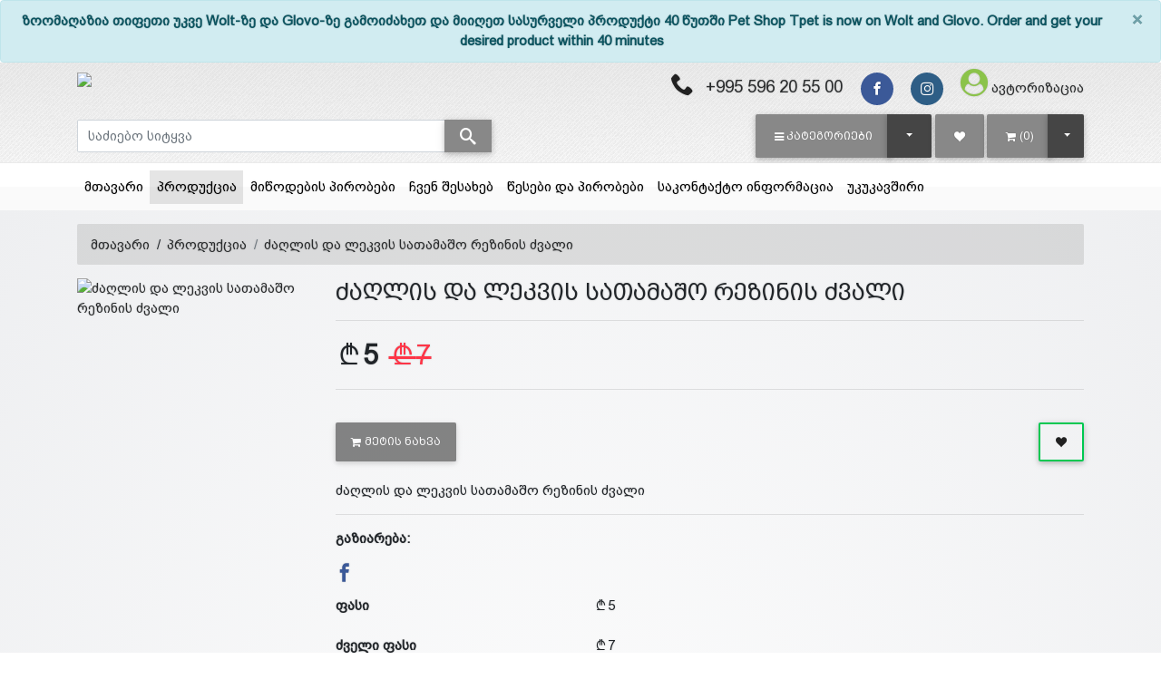

--- FILE ---
content_type: text/html; charset=UTF-8
request_url: https://tpet.ge/products/%E1%83%AB%E1%83%90%E1%83%A6%E1%83%9A%E1%83%98%E1%83%A1-%E1%83%93%E1%83%90-%E1%83%9A%E1%83%94%E1%83%99%E1%83%95%E1%83%98%E1%83%A1-%E1%83%A1%E1%83%90%E1%83%97%E1%83%90%E1%83%9B%E1%83%90%E1%83%A8%E1%83%9D-%E1%83%A0%E1%83%94%E1%83%96%E1%83%98%E1%83%9C%E1%83%98%E1%83%A1-%E1%83%AB%E1%83%95%E1%83%90%E1%83%9A%E1%83%98
body_size: 21463
content:
<!DOCTYPE HTML>
<html lang="ka" xmlns="http://www.w3.org/1999/xhtml" xmlns:fb="http://ogp.me/ns/fb#">

<head>
	<!-- Global site tag (gtag.js) - Google Analytics -->
            <script async src='https://www.googletagmanager.com/gtag/js?id=UA-210410628-1'></script>
            <script>
            window.dataLayer = window.dataLayer || [];
            function gtag(){dataLayer.push(arguments);}
            gtag('js', new Date());
            
            gtag('config', 'UA-210410628-1');
            </script>						
            
	

	<!--615826754013-vgvh1a7mc8iru4le7o7om3u6e67f8uc4-->
	<title>ზოომაღაზია ძაღლის და კატის საკვები  | ძაღლის და ლეკვის სათამაშო რეზინის ძვალი</title>
	<meta name='keyword' content=''>
	<meta name='description' content='ძაღლის და ლეკვის სათამაშო რეზინის ძვალი
'>
	<meta name="format-detection" content="telephone=no">
	<link rel="canonical" href="https://tpet.ge/products/ძაღლის-და-ლეკვის-სათამაშო-რეზინის-ძვალი" />
	<base href="https://tpet.ge">
	<meta charset="utf-8">
	<meta name="viewport" content="width=device-width, initial-scale=1, shrink-to-fit=no">
	<meta name="google-signin-scope" content="profile email">
	<meta name="google-signin-client_id" content="AIzaSyAHqfILqxL-2yNiY_E_bxMIVvO0necleGs.apps.googleusercontent.com">


	<script src="/templates/default/juicer/embed.js" type="text/javascript"></script>
	<link href="/templates/default/juicer/embed.css" media="all" rel="stylesheet" type="text/css" />

	<meta name="google-site-verification" content="rhxqqbqsr5PYddR6mmozPzwlXHpQ_vUg3NDIDZFOvjY" />

	<meta http-equiv="X-UA-Compatible" content="IE=edge" />
	
	<meta property="og:url" content="https://tpet.ge/products/253?lang=1" />
<meta property="og:type" content="website" />
<meta property="og:title" content="ძაღლის და ლეკვის სათამაშო რეზინის ძვალი" />
<meta property="og:description" content="ძაღლის და ლეკვის სათამაშო რეზინის ძვალი
" />
<meta property="og:image" content="https://tpet.ge/files/products/NJPDtoGss7Iewz8NquEHy2HyLzSQ8I_smallest.jpg" />
<meta property="fb:app_id" content="153279266973206" />

<meta property='og:image:width' content='600' />
<meta property='og:image:height' content='600' />
<meta property='og:site_name' content='tpet' />
<meta property="og:price:amount" content="5">
<meta property="og:price:currency" content="GEL">

<meta property="product:brand" content="samsung">
<meta property="product:availability" content="in stock">
<meta property="product:condition" content="new">
<meta property="product:price:amount" content="5">
<meta property="product:price:currency" content="GEL">
<meta property="product:retailer_item_id" content="prod_253"><script type="application/ld+json">
	{
	  "@context": "http://schema.org/", 
	  "@type": "Product", 
	  "name": "ძაღლის და ლეკვის სათამაშო რეზინის ძვალი",
	  "image": "https://tpet.ge/files/products/NJPDtoGss7Iewz8NquEHy2HyLzSQ8I_smallest.jpg",
	  "offers": {
		"@type": "Offer",
		"priceCurrency": "GEL",
		"url": "https://tpet.ge/products/253",
		"price": "5",
		"availability": "http://schema.org/InStock",
		"itemCondition": "http://schema.org/NewCondition",
		"brand": "samsung",
		"description":"ძაღლის და ლეკვის სათამაშო რეზინის ძვალი
",
		"sku":253,
		"review":5,
		"priceValidUntil":"2023-12-31 00:00:00",
		"aggregateRating":5
	  }
	}
	</script>


	<link rel="stylesheet" href="/templates/default/assets/fontawesome/font-awesome.min.css">
	<link rel="stylesheet" href="/assets/mdb/4.19.1/css/bootstrap.min.css" />
	<link rel="stylesheet" href="/assets/mdb/4.19.1/css/mdb.min.css" />
	<link rel="stylesheet" href="/assets/mdb/4.19.1/css/edit.css" />
	<link rel="stylesheet" href="/templates/default/assets/formValidation/css/formValidation.css" />
	<link rel='stylesheet' href='/templates/default/assets/mCustomScrollbar/jquery.mCustomScrollbar.css'>
	<link rel='stylesheet' href='/templates/default/assets/lightGallery/css/lightgallery.css'>
	<link rel="stylesheet" href="/templates/default/assets/tether/css/tether.css" />
	<link rel="stylesheet" href="/templates/default/assets/tether/css/tether-theme-basic.css" />
	<link rel="stylesheet" href="/templates/default/assets/lightSlider/css/lightslider.css">
	<link rel="stylesheet" href="/templates/default/assets/range-slider/bootstrap-slider.css">
	<link rel="stylesheet" href="/assets/icomoon/icomoon.css" />
	<link rel="stylesheet" href="/templates/default/assets/swiper/7.0.8/swiper-bundle.min.css" />
	<link rel="stylesheet" href="/templates/default/assets/css/main.css" />
	<link rel="stylesheet" href="/templates/default/assets/css/white-skin.css" />
	<link rel="icon" type="image/png" href="files/logo/SdAssyJXPEq8wVHCtDxKVdCKpdsecJ.ico" />
	<!-- Facebook Pixel Code -->
<script>
  !function(f,b,e,v,n,t,s)
  {if(f.fbq)return;n=f.fbq=function(){n.callMethod?
  n.callMethod.apply(n,arguments):n.queue.push(arguments)};
  if(!f._fbq)f._fbq=n;n.push=n;n.loaded=!0;n.version='2.0';
  n.queue=[];t=b.createElement(e);t.async=!0;
  t.src=v;s=b.getElementsByTagName(e)[0];
  s.parentNode.insertBefore(t,s)}(window, document,'script',
  'https://connect.facebook.net/en_US/fbevents.js');
  fbq('init', '5136637856352054');
  fbq('track', 'PageView');
</script>
<noscript><img height='1' width='1' style='display:none'
  src='https://www.facebook.com/tr?id=5136637856352054&ev=PageView&noscript=1'
/></noscript>
<!-- End Facebook Pixel Code -->
	<script>var logged=0; var fbid=''; var force_logout=0;</script>
</head>

<body class="white-skin">
	<div id="fb-root"></div>
<script>
    window.fbAsyncInit = function () {
        FB.init({
            appId: '153279266973206',
            autoLogAppEvents: true,
            xfbml: true,
            version: 'v16.0'
        });
    };
</script>
<script async defer crossorigin="anonymous" src="https://connect.facebook.net/en_US/sdk.js"></script><!-- Your Chat Plugin code -->
<div id="fb-customer-chat" class="fb-customerchat">
</div>

<script>
    var chatbox = document.getElementById('fb-customer-chat');
    chatbox.setAttribute("page_id", "107503641155322");
    chatbox.setAttribute("attribution", "biz_inbox");
</script>

<!-- Your SDK code -->
<script>
    (function (d, s, id) {
        var js, fjs = d.getElementsByTagName(s)[0];
        if (d.getElementById(id)) return;
        js = d.createElement(s); js.id = id;
        js.src = 'https://connect.facebook.net/en_US/sdk/xfbml.customerchat.js';
        fjs.parentNode.insertBefore(js, fjs);
    }(document, 'script', 'facebook-jssdk'));
</script>

	<script type="text/javascript" src="/assets/mdb/4.19.1/js/jquery.min.js"></script>
	<script type="text/javascript" src="/assets/mdb/4.19.1/js/popper.min.js"></script>
	<script type="text/javascript" src="/assets/mdb/4.19.1/js/bootstrap.min.js"></script>
	<script type="text/javascript" src="/assets/mdb/4.19.1/js/mdb.min.js"></script>
	<script type="text/javascript" src="/templates/default/assets/formValidation/js/formValidation.min.js"></script>
	<script type='text/javascript' src='/templates/default/assets/formValidationCustom/formValidation_custom.js'></script>
	<script type="text/javascript" src="/templates/default/assets/formValidation/js/framework/bootstrap.min.js"></script>
	<script type="text/javascript" src="/templates/default/assets/tether/js/tether.min.js"></script>
	<script type="text/javascript" src="/templates/default/assets/lightSlider/js/lightslider.js"></script>
	<script type="text/javascript" src="/templates/default/assets/range-slider/bootstrap-slider.js"></script>
	<script type="text/javascript" src="/templates/default/assets/dotdotdot/3.2.2/jquery.dotdotdot.js"></script>
	<script type='text/javascript' src='/templates/default/assets/mCustomScrollbar/jquery.mCustomScrollbar.concat.min.js'>
	</script>
	<script type='text/javascript' src='/templates/default/assets/lightGallery/js/lightgallery-all.min.js'></script>
	<script type='text/javascript' src='/templates/default/assets/swiper/7.0.8/swiper-bundle.min.js'></script>
	<script type='text/javascript' src='/templates/default/assets/freewall/freewall.js'></script>
	<Script>var kursebi=new Array();
kursebi['USD']=2.7;
kursebi['EUR']=3.05;
kursebi['GEL']=1;
kursebi['AZN']=2;
kursebi['TRY']=0.45;
kursebi['AMD']=0.006;
kursebi['UAH']=0.116;
kursebi['RUB']=0.045;
</script>
	

<script>
  // (function (d, s, id) {
  //   var js,
  //     jss = d.getElementsByTagName(s)[0];
  //   if (d.getElementById(id)) {
  //     return;
  //   }
  //   js = d.createElement(s);
  //   js.id = id;
  //   js.src = "https://webstatic.bog.ge/bog-sdk/bog-sdk.js";
  //   js.async = true;
  //   jss.parentNode.insertBefore(js, jss);
  // })(document, "script", "bog-jssdk");
</script>
<script>
  //var no_email = 0;
  var page_loaded = 0;
  var cpage = "products";
  var cart_type = "2";
  var guli_off = `<button class='btn btn-outline btn-outline-success add-to-wishlist ml-auto'  onclick='add_to_favs({prod_id});'><span class='icon-heart text-dark'></span></button>`;
  var guli_on = `<button class='btn btn-outline btn-outline-success add-to-wishlist ml-auto' onclick='add_to_favs({prod_id});'><span class='icon-heart' style='color: {prod_guli_color};' ></span></button>`;
  var guli_icon_off = ``;
  var guli_icon_on = ``;
  var user_logged = "0";
  var template_name = "default";
  var lang = "1";
  var cur_valuta = "GEL";
  var mydelay = 0;
  $(document).ready(function () {
    page_loaded = 1;
  });

  function new_add_to_card(prod_id, amount) {
    if (prod_id > 0) {
      $.ajax({
        method: "POST",
        url: "/process/ajax/plus_minus_product_cart.php",
        data: {
          prod_id: prod_id,
          cur_valuta: cur_valuta,
          amount: amount,
        },
        // dataType: "json",
        cache: false,
        success: function (data) {
          console.log(data, amount);
          toastr.info("პროდუქტი დაემატა");

        },
        error: function (data) {
          alert("ERROR loading items");
          console.log(data);
        }
      });
    } else {
      toastr.error("აირჩიეთ ");
    }
  }


  function add_to_cart(prod_id) {
    if (prod_id > 0) {
      if (cart_type == 2) {
        console.log(
          prod_id + " - " + template_name + " - " + lang + " - " + cur_valuta
        );
        $.ajax({
          method: "POST",
          url: "/process/ajax/add_to_cart.php",
          data: {
            prod_id: prod_id,
            template: template_name,
            lang: lang,
            cur_valuta: cur_valuta,
          },
          dataType: "json",
          cache: false,
          success: function (data) {
            // console.log(data);
            console.log(template_name);
            switch (template_name) {
              case "easy":
                $("#cart_raod").html(data["cart_raod"]);
                $("#cart_raod").removeClass("d-none");
                $(".cart-box").html(data["cart_box_content"]);
                //toastr["info"](data["result_text"]);
                break;
              case "b2capp":
                $("#cart_raod").html("(" + data["cart_raod"] + ")");
                $("#cart_box_total_price").html(data["cart_box_total_price"]);
                break;
              case "clothes3":
                $("#cart_raod").html("(" + data["cart_raod"] + ")");
                //$("#cart_raod").removeClass('d-none');
                $(".cart-box").html(data["cart_box_content"]);
                //toastr["info"](data["result_text"]);
                break;
              case "default2":
                $(".cart_raod").html("(" + data["cart_raod"] + ")");
                //$("#cart_raod").removeClass('d-none');
                $("#cart_box_total_price").html(data["cart_box_total_price"]);
                $(".cart-box").html(data["cart_box_content"]);
                toastr["info"]("პროდუქტი დაემატა");
                break;
              case "clothes13":
                $(".cart_raod").html("(" + data["cart_raod"] + ")");
                //$("#cart_raod").removeClass('d-none');
                $("#cart_box_total_price").html(data["cart_box_total_price"]);
                $(".cart-box").html(data["cart_box_content"]);
                toastr["info"]("პროდუქტი დაემატა");
                break;
              case "theme31":
                $(".cart-raod").html(data["cart_raod"]);
                //$("#cart_raod").removeClass('d-none');
                $("#cart_box_total_price").html(data["cart_box_total_price"]);
                $(".cart-box").html(data["cart_box_content"]);
                // toastr["info"]("პროდუქტი დაემატა");
                $("#cartOpenModal").trigger("click")
                break;
              case "gafa2":
                $(".cart_raod").html("(" + data["cart_raod"] + ")");
                $("#cart__content").load(" #cart__content");
                // $(".cart__items").html(data['cart_box_content']);
                toastr.info("პროდუქტი დაემატა");
                break;
              case "default_killme_2":
                $("#cart_raod").html(data["cart_raod"]);
                $("#cart_raod").removeClass("d-none");
                $(".cart-box").html(data["cart_box_content"]);
                //toastr["info"](data["result_text"]);
                break;
              default:
                $("#cart_raod").html("(" + data["cart_raod"] + ")");
                toastr.info("პროდუქტი დაემატა");
            }
          },
          error: function (data) {
            alert("ERROR loading items");
            console.log(data);
          },
        });
      } else {
        document.location.href = "/cart/?addtocart=" + prod_id;
      }
    } else {
      toastr.error("აირჩიეთ ");
    }
  }

  function add_to_favs(prod_id, is_icon = 0) {
    if (prod_id > 0) {
      if (user_logged == 1) {
        $.ajax({
          method: "POST",
          url: "/process/ajax/add_to_favs.php",
          data: {
            prod_id: prod_id,
          },
          cache: false,
          success: function (data) {
            var data = parseInt(data);
            if (data == 1) {
              if (is_icon == 1) {
                hide_guli_icon(prod_id);
              } else {
                hide_guli(prod_id);
              }
              //toastr["info"]("პროდუქტი დაემატა");
            } else if (data == 2) {
              if (cpage == "cp") {
                document.location.href = "/cp/wishlist";
              }
              if (is_icon == 1) {
                unhide_guli_icon(prod_id);
              } else {
                unhide_guli(prod_id);
              }
              //toastr["info"]("ეს პროდუქტი ამოღებულია სიიდან");
            }
          },
          error: function () {
            alert("ERROR loading items");
          },
        });
      } else {
        $("#sign_in_register").modal("show");
      }
    } else {
      toastr.error("აირჩიეთ ");
    }
  }

  function hide_guli(prod_id) {
    document.getElementById("prod_guli_" + prod_id).innerHTML = guli_on.replace(
      "{prod_id}",
      prod_id
    );
  }

  function unhide_guli(prod_id) {
    document.getElementById("prod_guli_" + prod_id).innerHTML =
      guli_off.replace("{prod_id}", prod_id);
  }

  function hide_guli_icon(prod_id) {
    document.getElementById("prod_guli_icon_" + prod_id).innerHTML = guli_icon_on.replace(
      "{prod_id}",
      prod_id
    );
  }

  function unhide_guli_icon(prod_id) {
    document.getElementById("prod_guli_icon_" + prod_id).innerHTML =
      guli_icon_off.replace("{prod_id}", prod_id);
  }

  function search_products(x) {
    var d = new Date();
    var n = d.getTime();
    if (n >= mydelay + 300 && page_loaded == 1) {
      search_string = $(x).val();
      if (search_string.length > 2) {
        mydelay = n;
        //console.log("search: /process/ajax/get_searched_products.php?q=" + search_string);
        $.ajax({
          type: "POST",
          url: "/process/ajax/get_searched_products.php",
          data: "q=" + search_string,
          dataType: "json",
          timeout: 3000,
          success: function (response) {
            var products = "";
            var categories = "";
            var blogs = "";

            if (response) {
              if (
                response[0] == "success" &&
                response[1] &&
                response[1] !== null &&
                response[1] !== "undefined"
              ) {
                $(
                  ".search-result .search-result-products.scroll"
                ).mCustomScrollbar("destroy");

                $(response[1]["products"]).each(function (e, p) {
                  products = products + p;
                });
                $(response[1]["categories"]).each(function (e, c) {
                  categories = categories + c;
                });
                $(response[1]["blogs"]).each(function (e, c) {
                  blogs = blogs + c;
                });

                $(".search-result").show();
                $(".search-result .search-result-products").html(products);
                $(".search-result .search-result-products").attr(
                  "data-rows",
                  $(".search-result > div:first-child").length
                );
                $(
                  ".search-result .search-result-products.scroll"
                ).mCustomScrollbar();
                $(".search-result .ellipsis").dotdotdot("update");

                if (categories.length > 0) {
                  $(".search-result .search-result-categories > div").html(
                    categories
                  );
                  $(".search-result-categories").show();
                } else {
                  $(".search-result .search-result-categories > div").html("");
                  $(".search-result-categories").hide();
                }
                if (blogs.length > 0) {
                  $(".search-result .search-result-blogs > div").html(blogs);
                  $(".search-result-blogs").show();
                } else {
                  $(".search-result .search-result-blogs > div").html("");
                  $(".search-result-blogs").hide();
                }
              } else {
                console.log("search error:" + response[1]);
                $(".search-result").hide();
              }
            }
          },
          error: function () {
            console.log("error search timeout");
            $(".search-result").hide();
          },
        });
      } else {
        //    console.log("string too short");
      }
    } else {
      //    console.log("too fast or not loaded: "+mydelay+" < "+n);
    }
  }

  $(document).click(function (e) {
    if (
      !$(e.target).closest(".search-result").length &&
      !$(e.target).is(".search-result")
    ) {
      $(".search-result").hide();
    }
  });

  function mCustomScrollbar(el, callback) {
    $(el).mCustomScrollbar({
      scrollButtons: {
        enable: false,
      },
      theme: "minimal-dark",
      autoHideScrollbar: true,
      autoDraggerLength: true,
      scrollInertia: 0,
      scrollbarPosition: "inside",
      mouseWheel: {
        preventDefault: true,
      },
      keyboard: {
        enable: true,
      },
      callbacks: {
        onScroll: function () {
          callback(this);
        },
      },
    });
  }
</script>

<div class="modal fade modal-confirm" id="modalConfirm" tabindex="-1" role="dialog" aria-labelledby="modalConfirm"
  aria-hidden="true">
  <div class="modal-dialog modal-sm modal-notify modal-danger" role="document">
    <div class="modal-content text-center">
      <div class="modal-header d-flex justify-content-center">
        <p class="heading caps">დარწმუნებული ხართ?</p>
      </div>
      <div class="modal-body py-5">
        <i class="fas icon-cross fa-3x animated rotateIn"></i>
      </div>
      <div class="modal-footer flex-center">
        <a href="#" class="btn btn-outline-danger btn-yes mr-2" data-action="yes" data-dismiss="modal"><i
            class="icon-check im-lg mr-1"></i>დიახ</a>
        <button type="button" class="btn btn-danger btn-no waves-effect" data-action="no" data-dismiss="modal">
          <i class="icon-close im-lg mr-1"></i>არა
        </button>
      </div>
    </div>
  </div>
</div>

<div class="modal fade modal-alert" id="modalAlert" tabindex="-1" role="dialog" aria-labelledby="modalAlert"
  aria-hidden="true">
  <div class="modal-dialog modal-lg modal-notify modal-dialog-centered" role="document">
    <div class="modal-content text-center">
      <div class="modal-header d-flex justify-content-center">
        <h5 class="modal-title"></h5>
        <button type="button" class="close" data-dismiss="modal" aria-label="Close">
          <span aria-hidden="true"><i class="icon-close"></i></span>
        </button>
      </div>
      <div class="modal-body"></div>
      <div class="modal-footer flex-center">
        <a href="#" class="btn btn-primary btn-ok waves-effect" data-action="ok" data-dismiss="modal">დიახ</a>
      </div>
    </div>
  </div>
</div>
	<script>


		$(document).ready(function () {


			$(".header .search-input").on("input change", function (e) {

				search_products(this);


			});

			$(".lightgallery").lightGallery({
				selector: ".lightgallery-item",
				share: false
			});

			wow = new WOW();
			wow.init();
			$(".mdb-select").materialSelect();
			$("[data-toggle='tooltip']").tooltip({
				container: "body",
				delay: 500
			});
			$(".ellipsis").dotdotdot({
				watch: true,
				truncate: "letter",
				height: "watch"
			});
		});
	</script>
	<div class="container-fluid px-0">
	<div class="alert alert-info text-center font-weight-bold alert-dismissible fade show my-0" role="alert">
		<button type="button" class="close" data-dismiss="alert" aria-label="Close">
			<span aria-hidden="true">&times;</span>
		</button>
		ზოომაღაზია თიფეთი უკვე Wolt-ზე და Glovo-ზე  გამოიძახეთ და მიიღეთ სასურველი პროდუქტი 40 წუთში                                                          


Pet Shop Tpet is now on Wolt and Glovo. Order and get your desired product within 40 minutes

	</div>
</div>
	<script>
	function gotowishlist(event) {
		if ('0' == 0) {
			event.preventDefault();
			$("#sign_in_register").modal("show");
		}
	}
</script>



<div class="header pb-0">
	<div class="header-line "></div>

	<div class="urow pt-1 pb-1">
		<div class="container">
			<div class="row">
				<div class="col-4 text-center text-sm-left my-auto">
					<a href="?"><img class="logo" src="files/logo/NssPnGwrUe9mtXZ3I4cxHM6VIyNQMa.png" /></a>
				</div>
				<div class="col-8 text-right my-auto">
					<a style = "display: inline;" class = "mr-3 h5" href = "tel:+995 596 20 55 00"><i class = "icon-phone im-lg text-dark"></i><span class = "d-none d-md-inline ml-2"> +995 596 20 55 00 </span></a>
					<a href="https://www.facebook.com/Tpet.Georgia" target = "_blank" class="btn-floating btn-fb rgba-stylish-slight btn-sm waves-effect waves-light m-0 z-depth-0 mr-1 mr-md-3"><i class="icon-facebook"></i></a>
<a href="https://www.instagram.com/tpet.shop/" target = "_blank" class="btn-floating btn-ins rgba-stylish-slight btn-sm waves-effect waves-light m-0 z-depth-0 mr-1 mr-md-3" style=""><i class="icon-instagram"></i></a>
<a href="" target = "_blank" class="btn-floating btn-li rgba-stylish-slight btn-sm waves-effect waves-light m-0 z-depth-0 mr-1 mr-md-3" style="display:none;"><i class="icon-linkedin"></i></a>
<a href="" target = "_blank" class="btn-floating btn-yt rgba-stylish-slight btn-sm waves-effect waves-light m-0 z-depth-0 mr-1 mr-md-3" style="display:none;"><i class="icon-youtube"></i></a>
					<a href="?template=login" data-title="შესვლა" data-toggle="modal" data-target="#sign_in_register"><i class="icon-user-circle light-green-text im-2x mr-1"></i><span class="d-none d-md-inline">ავტორიზაცია</span></a> 
				</div>
			</div>
		</div>
	</div>

	<div class="mrow">
		<div class="container">
			<div class="form-row">
				<div class="col-lg-5">
					<div class="d-flex flex-grow align-items-center justify-content-start w-100 h-100">
						<form class = "w-100" name="search" method="get" action='/search'>
							<div class="input-group">
								<input type="text" class="form-control search-input" name="msearch" id="msearch"
									placeholder="საძიებო სიტყვა" autocomplete="off" />
								<span class="input-group-append">
									<button class="btn btn-secondary m-0 py-0" type="submit"><i
											style = "font-size:18px" class="icon-search"></i></button>
								</span>
								<div class='card input-popup  search-result p-0'>
									<div class="card-body input-popup-list p-0 search-result-products scroll"
										data-rows='0' style="max-height: 300px"></div>
									<div class="card-footer search-result-categories p-3 grey lighten-5"
										style="display: none">
										<h6>კატეგორიები</h6>
										<div></div>
									</div>
									<div class="card-footer search-result-blogs p-3 grey lighten-5"
										style="display: none">
										<h6>ბლოგი</h6>
										<div></div>
									</div>
								</div>
							</div>
						</form>
					</div>
				</div>

				<div class="col-lg-7">
					<div class="d-flex flex-grow align-items-center justify-content-end w-100 h-100">
						
						<div class="mr-1">
							<div class="btn-group dropdown-snap dropdown-buttonfill">
								<button type="button" class="btn btn-secondary btn-giorgi caps text-nowrap"
									role="button" onclick="window.location.href='/products'"><i
										class="d-none d-sm-inline-block icon-bars mr-1"></i><span
										class=" d-sm-inline-block">კატეგორიები</span></button>
								<button type="button"
									class="btn btn-default btn-giorgi dropdown-toggle dropdown-toggle-split"
									data-toggle="dropdown" aria-haspopup="true" aria-expanded="false">
									<span class="sr-only">Toggle Dropdown</span>
								</button>
								<div class="dropdown-menu dropdown-menu-right" aria-labelledby="dropdownMenuLink">
									<a class="dropdown-item" href="/categories/ძაღლი-მშრალი-საკვები">ძაღლის მშრალი საკვები</a>
<a class="dropdown-item" href="/categories/65">მოვლის საშუალებები</a>
<a class="dropdown-item" href="/categories/ძაღლის-სველი-საკვები">ძაღლის სველი საკვები</a>
<a class="dropdown-item" href="/categories/ლეკვის-მშრალი-საკვები">ლეკვის მშრალი საკვები</a>
<a class="dropdown-item" href="/categories/ლეკვის-სველი-საკვები">ლეკვის სველი საკვები</a>
<a class="dropdown-item" href="/categories/ძაღლის-და-ლეკვის-სასუსნავები-და-ძვლები-">ძაღლის და ლეკვის სასუსნავები და ძვლები </a>
<a class="dropdown-item" href="/categories/საყელოები-სამკერდე-სატარებლები-საბელები-ალიკაპები">საყელოები სამკერდეები სატარებლები ალიკაპები</a>
<a class="dropdown-item" href="/categories/კატის-მშრალი-საკვები">კატის მშრალი საკვები</a>
<a class="dropdown-item" href="/categories/კატის-სველი-საკვები-">კატის სველი საკვები </a>
<a class="dropdown-item" href="/categories/კატა-კნუტი-სასუსნავები">კატის სასუსნავები</a>
<a class="dropdown-item" href="/categories/კნუტის-მშრალი-საკვები-">კნუტის მშრალი საკვები </a>
<a class="dropdown-item" href="/categories/კნუტის-სველი-საკვები">კნუტის სველი საკვები</a>
<a class="dropdown-item" href="/categories/კნუტის-სასუსნავები">კნუტის სასუსნავები</a>
<a class="dropdown-item" href="/categories/ძაღლის-კატის-სათამაშოები-სათამაშოები-">სათამაშოები</a>
<a class="dropdown-item" href="/categories/თუთიყუში">თუთიყუში </a>
<a class="dropdown-item" href="/categories/ზაზუნას-ზღვის-გოჭის---საკვები">მღრღნელები</a>
<a class="dropdown-item" href="/categories/Lindo-ლინდო---თევზის-საკვები-">თევზი და კუ</a>
<a class="dropdown-item" href="/categories/შინაური-ცხოველის-მოვლის-საშუალებები">მოვლის საშუალებები</a>
<a class="dropdown-item" href="/categories/სათამაშოები-და-აქსესუარები">აქსესუარები გრუმინგი </a>
<a class="dropdown-item" href="/categories/ძაღლის-ლეკვის-კნუტის-კატის-ტანსაცმელი">ტანსაცმელი</a>
<a class="dropdown-item" href="/categories/Pharmacy-ფარმაცია">ფარმაცია</a>
<a class="dropdown-item" href="/categories/სხვადასხვა">სხვადასხვა</a>

								</div>
							</div>
						</div>
						<div class="mr-1">
							<a href="/cp/wishlist" onclick="gotowishlist(event)"
								class="btn btn btn-secondary btn-giorgi"> <i class="icon-heart "></i> </a>
						</div>
						<div>
							<div class="btn-group ">
								<a href="/cart" class="btn btn-secondary btn-giorgi"><i
										class="icon-shopping-cart mr-1"></i><span id="cart_raod">(0)</span></a>
								<button type="button"
									class="btn btn-default dropdown-toggle btn-giorgi px-3"
									data-toggle="dropdown" aria-haspopup="true" aria-expanded="false">
									<span class="sr-only">Toggle Dropdown</span>
								</button>
								<div class="dropdown-menu dropdown-menu-right cart-drop-content">
									
								</div>
							</div>
						</div>
						<div class="ml-1 d-none">
							
							<div class="dropdown-menu dropdown-default p-0" aria-labelledby="dLabel"
								style="min-width: auto">
								
							</div>
						</div>
					</div>
				</div>
			</div>
		</div>
	</div>
</div>


<!--Modal: Login / Register Form-->
<!-- register -->
<script>
    $(document).ready(function () {
        $('#register_form').formValidation({
            framework: 'bootstrap',
            live: "disabled",
            fields: {
                reg_username: {
                    validators: {
                        notEmpty: {
                            message: "ეს გრაფა აუცილებელია"
                        }
                    }
                },
                reg_email: {
                    validators: {
                        notEmpty: {
                            message: "ეს გრაფა აუცილებელია"
                        },
                        regexp: {
                            regexp: "^[^@\\s]+@([^@\\s]+\\.)+[^@\\s]{2,}$",
                            message: "არასწორი სიმბოლოები"
                        }
                    }
                },
                reg_password: {
                    validators: {
                        notEmpty: {
                            message: "ეს გრაფა აუცილებელია"
                        }
                    }
                },
                reg_passwordretype: {
                    validators: {
                        notEmpty: {
                            message: "ეს გრაფა აუცილებელია"
                        },
                        identical: {
                            field: 'reg_password',
                            message: "პაროლები ერთმანეთს არ ემთხვევა"
                        }
                    }
                }
            }
        }).on('err.field.fv', function (e, data) {
            //data.fv.disableSubmitButtons(false);
        }).on('success.field.fv', function (e, data) {
            //data.fv.disableSubmitButtons(false);
        });
    });

    function to_login_tab() {
        $('#sign_in_register .nav-link:first').tab('show');
    }
</script>


<script>
    function submit_form() {
        document.getElementById("register_form").submit();
    }
</script>
<!--register-->

<!--login-->
<script>
    $(document).ready(function () {

        $('#signin_form').formValidation({
            framework: 'bootstrap',
            live: "disabled",
            fields: {
                email: {
                    validators: {
                        notEmpty: {
                            message: "ეს გრაფა აუცილებელია"
                        }
                    }
                },
                password: {
                    validators: {
                        notEmpty: {
                            message: "ეს გრაფა აუცილებელია"
                        }
                    }
                }
            }
        }).on('err.field.fv', function (e, data) {
            //data.fv.disableSubmitButtons(false);
        }).on('success.field.fv', function (e, data) {
            //data.fv.disableSubmitButtons(false);
        });
    });


    function to_register_tab() {
        $('#sign_in_register .nav-link:last').tab('show');
    }
</script>
<!--login-->


<!--Modal: Login / Register Form-->
<div class="modal fade" id="sign_in_register" tabindex="-1" role="dialog" aria-labelledby="myModalLabel"
    aria-hidden="true">
    <div class="modal-dialog cascading-modal" role="document">
        <div class="modal-content">
            <div class="modal-c-tabs">
                <ul class="nav nav-tabs md-tabs tabs-2 light-blue darken-3" role="tablist">
                    <li class="nav-item">
                        <a class="nav-link active" data-toggle="tab" href="#sign_in_content" role="tab"><i
                                class="icon-user mr-1"></i> ავტორიზაცია</a>
                    </li>
                    <li class="nav-item">
                        <a class="nav-link" data-toggle="tab" href="#register_content" role="tab"><i
                                class="icon-user-plus mr-1"></i> რეგისტრაცია</a>
                    </li>
                </ul>
                <div class="tab-content">
                    <div class="tab-pane fade in show active" id="sign_in_content" role="tabpanel">
                        <form id="signin_form" action="?loginsubmit=1" method="post">
                            <div class="modal-body mb-1">
                                <div class="form-group md-form form-sm">
                                    <i class="icon-envelope prefix"></i>
                                    <label for="email">ელ.ფოსტა</label>
                                    <input type="text" name="email" id="email" class="form-control">
                                </div>
                                <div class="form-group md-form form-sm">
                                    <i class="icon-lock prefix"></i>
                                    <label for="password">პაროლი</label>
                                    <input type="password" name="password" id="password" class="form-control">
                                </div>
                                <div class="text-center mt-2">
                                    <button type="submit"
                                        class="btn btn-default waves-effect waves-light">შესვლა</button>
                                        <button type="button" class="btn btn-outline-default waves-effect ml-auto mr-0"
                                        onclick='?' id='noreg_but' name='noreg_but' style='display:none;'>რეგისტრაციის გარეშე გაგრძელება</button>
                                </div>
                                <div class="">
                                    <hr class="style-1" />
                                    <h5 class="text-center">
                                        ავტორიზაცია სოციალური ანგარიშით
                                    </h5>
                                    <div class="row justify-content-center">
                                        <div class="col-sm-6 ">
                                            <a href="https://www.facebook.com/v2.9/dialog/oauth?client_id=153279266973206&state=b9deb20bb75efe945d62096900647e60&response_type=code&sdk=php-sdk-5.5.0&redirect_uri=https%3A%2F%2Ftpet.ge%2F%3Ffb-callback&scope=email" type="button"
                                                class="btn btn-fb btn-block"><i
                                                    class="icon-facebook left"></i> Facebook</a>
                                        </div>
                                        <div class="col-sm-6 d-none">
                                            <a href="#"
                                                class="btn btn-gplus btn-block">
                                                <i class="icon-google left"></i> Google
                                            </a>
                                        </div>
                                    </div>
                                </div>
                            </div>
                            <div class="modal-footer display-footer">
                                <div class="options mt-1">
                                    <i class="icon-user-plus mr-1"></i> <a
                                        href="javascript: to_register_tab();">რეგისტრაცია</a><br />
                                    <i class="icon-key mr-1"></i> <a href="/pass_rec">პაროლის აღდგენა</a>
                                </div>
                                <button type="button" class="btn btn-outline-default waves-effect ml-auto mr-0"
                                    data-dismiss="modal">დახურვა</button>
                            </div>
                        </form>
                    </div>
                    <div class="tab-pane fade" id="register_content" role="tabpanel">
                        <form id="register_form" action="?regsubmit=1" method="post">
                            <div class="modal-body mb-1">
                                <div class="form-group md-form form-sm">
                                    <label for="reg_username">მომხ.სახელი</label>
                                    <input type="text" name="reg_username" id="reg_username" class="form-control"
                                        autocomplete="no" />
                                </div>
                                <div class="form-group md-form form-sm">
                                    <label for="reg_email">ელ.ფოსტა</label>
                                    <input type="text" name="reg_email" id="reg_email" class="form-control"
                                        autocomplete="no" />
                                </div>
                                <div class="form-group md-form form-sm">
                                    <label for="reg_password">პაროლი</label>
                                    <input type="password" name="reg_password" id="reg_password" class="form-control"
                                        autocomplete="no" />
                                </div>
                                <div class="form-group md-form form-sm">
                                    <label for="reg_passwordretype">გაიმეორეთ პაროლი</label>
                                    <input type="password" name="reg_passwordretype" id="reg_passwordretype"
                                        class="form-control" autocomplete="no" />
                                </div>
                                <div class="text-center mt-2">
                                    <input type="submit" role="button" name="reg_submit" class="btn btn-default waves-effect waves-light" value="რეგისტრაცია" />
                                   

                                </div>
                                <!--<input type='hidden' id='fbid' name='fbid' value=''>-->
                                <!--<input type='hidden' id='gmid' name='gmid' value=''>-->
                            </div>
                            <div class="modal-footer display-footer">
                                <div class="options mt-1">
                                    <h6>უკვე რეგისტრირებული ხართ?</h6>
                                    <a href="javascript: to_login_tab()"><i class="icon-user mr-1"></i>ავტორიზაცია</a>
                                </div>
                                <button type="button" class="btn btn-outline-default waves-effect ml-auto mr-0"
                                    data-dismiss="modal">დახურვა</button>
                            </div>
                        </form>
                    </div>
                </div>
            </div>
        </div>
    </div>
</div>
<!--Modal: Login / Register Form-->
<!--Modal: Login / Register Form--><style>.fb_new_ui_mobile_overlay_active{overflow:auto !important;}</style><span class="d-none old-server domain_name_base">tpet</span>
	<div class="  main-menu">
	<!-- white z-depth-1 menu class -->
	<div class="container">
		<!--Navbar-->
		<nav class="navbar navbar-expand-lg navbar-light"  >

		    <!-- Navbar brand 
		    <a class="navbar-brand" href="#"></a>
			-->
			
		    <!-- Collapse button -->
		    <button class="navbar-toggler" type="button" data-toggle="collapse" data-target="#main-menu-nav" aria-controls="main-menu-nav"
		        aria-expanded="false" aria-label="Toggle navigation">
		        <span class="navbar-toggler-icon"></span>
		    </button>

		    <!-- Collapsible content -->
		    <div class="collapse navbar-collapse" id="main-menu-nav">

		        <!-- Links -->
		        <ul class="navbar-nav mr-auto">
		        	<!--<li class="nav-item">
						<a class="nav-link" href="?">მთავარი</a>
					</li>-->
		            <li class="nav-item">
	<a class="nav-link" href="?" target="">მთავარი</a>
</li><li class="nav-item active">
	<a class="nav-link" href="?m=products" target = "">პროდუქცია
		<span class="sr-only">(current)</span>
	</a>
</li><li class="nav-item">
	<a class="nav-link" href="/menu/delivery_text" target="">მიწოდების პირობები</a>
</li><li class="nav-item">
	<a class="nav-link" href="/menu/about us" target="">ჩვენ შესახებ</a>
</li><li class="nav-item">
	<a class="nav-link" href="/menu/terms and conditions" target="">წესები და პირობები</a>
</li><li class="nav-item">
	<a class="nav-link" href="/menu/contact" target="">საკონტაქტო ინფორმაცია</a>
</li><li class="nav-item">
	<a class="nav-link" href="?m=feedback" target="">უკუკავშირი </a>
</li>
					<!--<li class="nav-item">
						<a class="nav-link" href="/feedback">უკუკავშირი</a>
					</li>
		            <!-- Dropdown 
		            <li class="nav-item dropdown">
		                <a class="nav-link dropdown-toggle" id="navbarDropdownMenuLink" data-toggle="dropdown" aria-haspopup="true" aria-expanded="false">Dropdown</a>
		                <div class="dropdown-menu dropdown-primary" aria-labelledby="navbarDropdownMenuLink">
		                    <a class="dropdown-item" href="#">Action</a>
		                    <a class="dropdown-item" href="#">Another action</a>
		                    <a class="dropdown-item" href="#">Something else here</a>
		                </div>
		            </li>-->

		        </ul>
		        <!-- Links -->

		        <!--<a></a>-->
		    </div>
		    <!-- Collapsible content -->

		</nav>
		<!--/.Navbar-->
	</div>
</div>
	<div class="content">
	<div class="container pt-3">
	<ol class="breadcrumb rgba-grey-light">
	  <li class="breadcrumb-item"><a href="?p=home">მთავარი</a></li>
	  
	  	 <li class="breadcrumb-item"><a href="/products">პროდუქცია</a></li> <li class="breadcrumb-item active"><a href="/products/253">ძაღლის და ლეკვის სათამაშო რეზინის ძვალი</a></li>
	  </ol>
</div>
	<script type="text/javascript">
	$(document).ready(function () {
		//b2cAI(, 253);
	});

	var uid = '0';
	var prod_id = '253';
	var main_prod_id = '253';

	function subchange() {
		kid = document.getElementById('subitems').value;
		var url = '?reqprod=' + kid + "&cprodid=" + main_prod_id;
		phttp.open('GET', url, true);
		phttp.send(null);
	}

	var phttp;
	var precv;
	if (window.XMLHttpRequest) {
		phttp = new XMLHttpRequest();
	} else if (window.ActiveXObject) {
		phttp = new ActiveXObject('Microsoft.XMLHTTP');
	} else {
		alert('Your browser does not support XMLHTTP!');
	}

	phttp.onreadystatechange = pro_recv;

	function pro_recv() {
		if (phttp.readyState == 4 && phttp.status == 200) {
			precv = phttp.responseText;
			var a = new Array();
			a = precv.split("<|>");
			prod_id = parseInt(a[2]);
			$("#prod_wrap").html(a[1]);
			$(".mdb-select").materialSelect();
		}
	}
</script>

<div id='prod_wrap'>
	<div class="container">
	<div class="row">
		<div class="col-md-3 lightgallery">
			<div class="">
				<a href="/files/products/NJPDtoGss7Iewz8NquEHy2HyLzSQ8I.jpg" class="product-image lightgallery-item" thumb="/files/products/NJPDtoGss7Iewz8NquEHy2HyLzSQ8I_smallest.jpg">
					<img src="/files/products/NJPDtoGss7Iewz8NquEHy2HyLzSQ8I.jpg" thumb="/files/products/NJPDtoGss7Iewz8NquEHy2HyLzSQ8I.jpg" alt="ძაღლის და ლეკვის სათამაშო რეზინის ძვალი"
						class="thumbnail img-fluid mb-3 " />
				</a>
			</div>
			<div class="row product-thumbs ">
				
			</div>
		</div>
		<div class="col-md-9">
			<h1 class="h3">ძაღლის და ლეკვის სათამაშო რეზინის ძვალი</h1>
			<hr />
			<span class="text-lg font-weight-bold mr-2"><i class="icon-ia-lari-d"></i>5</span>
			<span class="text-danger text-lg" style="text-decoration: line-through; "><i
					class="icon-ia-lari-d"></i>7</span>
			<hr />
			<div class="row my-0">
				<div class="col-md-6">
					<div class="form-group">
						
					</div>
				</div>
			</div>

			<div class="d-md-flex mb-3">
				<div>
					<button class="btn btn-default" onclick='add_to_cart(253)' disabled id='add_but'><i
							class="icon-shopping-cart mr-1"></i>მეტის ნახვა</button>
				</div>

				<div class="ml-auto" id="prod_guli_253">
					<button class='btn btn-outline btn-outline-success add-to-wishlist ml-auto'  onclick='add_to_favs(253);'><span class='icon-heart text-dark'></span></button>
				</div>
			</div>

			

			<p>ძაღლის და ლეკვის სათამაშო რეზინის ძვალი</p>


			<hr />
			<div class="my-3">
				<p class="font-weight-bold"> გაზიარება: </p>
				<a onclick="facebokshare(this)" class="fb-ic mr-3" role="button"><i
						class="fab fa-lg icon-facebook"></i></a>
			</div>

			
			
			<dl class="row" style='display:none;'>
				<dt class="col-md-4">ბრენდი</dt>
				<dd class="col-md-8"></dd>
			</dl>
			<dl class="row" style=''>
				<dt class="col-md-4">ფასი</dt>
				<dd class="col-md-8"><i class="icon-ia-lari-d"></i>5</dd>
			</dl>
			<dl class="row" style=''>
				<dt class="col-md-4">ძველი ფასი</dt>
				<dd class="col-md-8"><i class="icon-ia-lari-d"></i>7</dd>
			</dl>
			<dl class="row" style=''>
				<dt class="col-md-4">ქვეყანა</dt>
				<dd class="col-md-8">ჩინეთი</dd>
			</dl>
			<dl class="row" style=''>
				<dt class="col-md-4">პროდუქტის კოდი</dt>
				<dd class="col-md-8">00510/3</dd>
			</dl>
			<dl class="row" style='display:none;'>
				<dt class="col-md-4">წონა</dt>
				<dd class="col-md-8">0</dd>
			</dl>
			<dl class="row" style='{nanaxia_show}'>
				<dt class="col-md-4">ნანახია</dt>
				<dd class="col-md-8">2793</dd>
			</dl>
			<!--<dl class="row" style=''>
				<dt class="col-md-4">Number Left</dt>
				<dd class="col-md-8">0</dd>
			</dl>-->
			
			<style>
    .oneStar {
        color: #44370f;
    }

    .twoStars {
        color: #96781e;
    }

    .threeStars {
        color: #e2b52e;
    }

    .fourStars {
        color: #f1ba12;
    }

    .fiveStars {
        color: #f3cb06;
    }

    .star-rating i {
        font-size: 2rem;
        cursor: pointer;
        vertical-align: middle;
    }
</style>


<div class="mb-4">
    <div class="star-rating d-inline">
        <i class="icon-star-o"></i>
        <i class="icon-star-o"></i>
        <i class="icon-star-o"></i>
        <i class="icon-star-o"></i>
        <i class="icon-star-o"></i>
    </div>

    <a class="btn btn-warning btn-rounded btn-md set-rating ml-3"><i class="icon-star2"></i> გაგზავნა</a>
</div>


<script>
    var star_value = parseInt('0');
    var star_index = star_value - 1;

    var $starsContainer = $(".star-rating");
    var $stars = $starsContainer.children();

    $(function () {
        drawStars(star_index);
    });

    $stars.on('mouseover', function () {
        var index = $(this).index();
        drawStars(index);
    });

    $stars.on('click', function () {
        var index = $(this).index();
        star_index = index;
        drawStars(star_index);
    });

    $starsContainer.on('mouseleave', function () {
        drawStars(star_index);
    });

    function removeColors() {
        $stars.removeClass('oneStar twoStars threeStars fourStars fiveStars');
    }

    function drawStars(index) {
        removeColors();
        for (var i = 0; i <= $stars.length; i++) {

            if (i <= index) {
                $($stars.get(i)).removeClass('icon-star-o').addClass('icon-star2');
            } else {
                $($stars.get(i)).removeClass('icon-star2').addClass('icon-star-o');
            }
        }
        //ფერები
        for (var i = 0; i <= index; i++) {
            switch (index) {
                case 0:
                    $($stars.get(i)).addClass('oneStar');
                    break;
                case 1:
                    $($stars.get(i)).addClass('twoStars');
                    break;
                case 2:
                    $($stars.get(i)).addClass('threeStars');
                    break;
                case 3:
                    $($stars.get(i)).addClass('fourStars');
                    break;
                case 4:
                    $($stars.get(i)).addClass('fiveStars');
                    break;
            }
        }
        //ფერები
    }

    $(".set-rating").on("click", function () {
        if (uid > 0) {
            star_value = star_index + 1;
            if (star_value > 0) {
                $.ajax({
                    method: "POST",
                    url: "/process/ajax/rate_product.php",
                    data: {
                        uid: uid,
                        pid: prod_id,
                        value: star_value,
                    },
                    cache: false,
                    success: function (data) {
                        star_index = data - 1;
                        drawStars(star_index);
                    },
                    error: function () {
                        alert("ERROR loading items");
                    }
                });
            } else {
                toastr.error("მონიშნეთ სასურველი რეიტინგი");
            }
        } else {
            $("#sign_in_register").modal("show");
        }
    });
</script>

			
<div class="fb-comments" data-href="https://tpet.ge/products/ძაღლის-და-ლეკვის-სათამაშო-რეზინის-ძვალი" data-width="100%" data-numposts="5"></div>
		</div>
	</div>
	<div class="pt-5 pb-4">
	<h4>მსგავსი პროდუქტები</h4>
	<div class="featured-products row">
		<div class="col-12 col-sm-6 col-md-4 col-lg-3 mb-4">
	<div class="card">
		
		<div class="view overlay">
			<img class="card-img-top" src="/files/products/RDMKBU6dV6oYSEEHQ1L2rJqDBXzxPk_small.jpg" alt="ძაღლის და ლეკვის სათამაშო რეზინის ძვალი">
			<a href="/products/სათამაშო-რეზინის-ძვალი-ლეკვისთვის">
				<div class="mask rgba-white-slight"></div>
			</a>
		</div>
		<div class="card-body">
			<h5 class="card-title h5 ellipsis" style="line-height: 16px; height: 16px;">
				ძაღლის და ლეკვის სათამაშო რეზინის ძვალი
			</h5>
			<div class="card-text ellipsis" style="line-height: 16px; height: 32px;">
				ძაღლის და ლეკვის რეზინის ძვალი&nbsp;

&nbsp;

			</div>
			<div class="mb-2 mt-2">
				<span class="text-danger" style="text-decoration: line-through"></span>
				<span class="text-md"><i class="icon-ia-lari-d"></i>5</span>
			</div>
			<div class="d-flex justify-content-between align-items-stretch">
				<div>
					<button class="btn btn-default caps" onclick="document.location.href='/products/სათამაშო-რეზინის-ძვალი-ლეკვისთვის';"
						disabled><i class="icon-shopping-cart mr-1"></i><span
							class="d-none d-xl-inline-block">მეტის ნახვა</span></button>
				</div>
				<div class="ml-auto" id="prod_guli_93">
					<button class='btn btn-outline btn-outline-success add-to-wishlist ml-auto'  onclick='add_to_favs(93);'><span class='icon-heart text-dark'></span></button>
				</div>
			</div>
		</div>
	</div>
</div><div class="col-12 col-sm-6 col-md-4 col-lg-3 mb-4">
	<div class="card">
		
		<div class="view overlay">
			<img class="card-img-top" src="/files/products/izck2MWKevdJgxnSS0Pd8cG4itzouc_small.jpg" alt="ძაღლის, ლეკვის, კატის და კნუტის რეზინის სათამაშო რგოლი">
			<a href="/products/ძაღლის-ლეკვის-კატის-კნუტის-რაზინის-სათამაშო-რგოლი">
				<div class="mask rgba-white-slight"></div>
			</a>
		</div>
		<div class="card-body">
			<h5 class="card-title h5 ellipsis" style="line-height: 16px; height: 16px;">
				ძაღლის, ლეკვის, კატის და კნუტის რეზინის სათამაშო რგოლი
			</h5>
			<div class="card-text ellipsis" style="line-height: 16px; height: 32px;">
				ძაღლის, ლეკვის, კატის და კნუტის რეზინის სათამაშო ბუსუსებიანი&nbsp;რგოლი

&nbsp;

			</div>
			<div class="mb-2 mt-2">
				<span class="text-danger" style="text-decoration: line-through"></span>
				<span class="text-md"><i class="icon-ia-lari-d"></i>7</span>
			</div>
			<div class="d-flex justify-content-between align-items-stretch">
				<div>
					<button class="btn btn-default caps" onclick="document.location.href='/products/ძაღლის-ლეკვის-კატის-კნუტის-რაზინის-სათამაშო-რგოლი';"
						disabled><i class="icon-shopping-cart mr-1"></i><span
							class="d-none d-xl-inline-block">მეტის ნახვა</span></button>
				</div>
				<div class="ml-auto" id="prod_guli_110">
					<button class='btn btn-outline btn-outline-success add-to-wishlist ml-auto'  onclick='add_to_favs(110);'><span class='icon-heart text-dark'></span></button>
				</div>
			</div>
		</div>
	</div>
</div><div class="col-12 col-sm-6 col-md-4 col-lg-3 mb-4">
	<div class="card">
		
		<div class="view overlay">
			<img class="card-img-top" src="/files/products/v2JS2rqjSir3LuHEjPgXQ9De58WzHz_small.jpg" alt="ძაღლის, ლეკვის, კატის და კნუტის ძაღლის რეზინის სათამაშო">
			<a href="/products/ძაღლის-ლეკვის-კატის-კნუტის-სათამაშო-გადაბმული-რგოლები">
				<div class="mask rgba-white-slight"></div>
			</a>
		</div>
		<div class="card-body">
			<h5 class="card-title h5 ellipsis" style="line-height: 16px; height: 16px;">
				ძაღლის, ლეკვის, კატის და კნუტის ძაღლის რეზინის სათამაშო
			</h5>
			<div class="card-text ellipsis" style="line-height: 16px; height: 32px;">
				ძაღლის, ლეკვის, კატის და კნუტის რეზინის სათამაშო, გადაბმული რგოლები

ფასი 7.00 ლარი

			</div>
			<div class="mb-2 mt-2">
				<span class="text-danger" style="text-decoration: line-through"></span>
				<span class="text-md"><i class="icon-ia-lari-d"></i>7</span>
			</div>
			<div class="d-flex justify-content-between align-items-stretch">
				<div>
					<button class="btn btn-default caps" onclick="document.location.href='/products/ძაღლის-ლეკვის-კატის-კნუტის-სათამაშო-გადაბმული-რგოლები';"
						disabled><i class="icon-shopping-cart mr-1"></i><span
							class="d-none d-xl-inline-block">მეტის ნახვა</span></button>
				</div>
				<div class="ml-auto" id="prod_guli_111">
					<button class='btn btn-outline btn-outline-success add-to-wishlist ml-auto'  onclick='add_to_favs(111);'><span class='icon-heart text-dark'></span></button>
				</div>
			</div>
		</div>
	</div>
</div><div class="col-12 col-sm-6 col-md-4 col-lg-3 mb-4">
	<div class="card">
		
		<div class="view overlay">
			<img class="card-img-top" src="/files/products/jBTUYKycdmgCMp8wxKxV9LnPNsdlJS_small.jpg" alt="ძაღლის, ლეკვის, კატის და კნუტის რეზინის სათამაშო">
			<a href="/products/ძაღლის-ლეკვისკატის-კნუტის-სათამაშო-სატრიალებელი-ბურთი">
				<div class="mask rgba-white-slight"></div>
			</a>
		</div>
		<div class="card-body">
			<h5 class="card-title h5 ellipsis" style="line-height: 16px; height: 16px;">
				ძაღლის, ლეკვის, კატის და კნუტის რეზინის სათამაშო
			</h5>
			<div class="card-text ellipsis" style="line-height: 16px; height: 32px;">
				ძაღლის, ლეკვის, კატის და კნუტის რეზინის სათამაშო სატრიალებელი&nbsp;ბურთი

&nbsp;

			</div>
			<div class="mb-2 mt-2">
				<span class="text-danger" style="text-decoration: line-through"></span>
				<span class="text-md"><i class="icon-ia-lari-d"></i>7</span>
			</div>
			<div class="d-flex justify-content-between align-items-stretch">
				<div>
					<button class="btn btn-default caps" onclick="document.location.href='/products/ძაღლის-ლეკვისკატის-კნუტის-სათამაშო-სატრიალებელი-ბურთი';"
						disabled><i class="icon-shopping-cart mr-1"></i><span
							class="d-none d-xl-inline-block">მეტის ნახვა</span></button>
				</div>
				<div class="ml-auto" id="prod_guli_112">
					<button class='btn btn-outline btn-outline-success add-to-wishlist ml-auto'  onclick='add_to_favs(112);'><span class='icon-heart text-dark'></span></button>
				</div>
			</div>
		</div>
	</div>
</div><div class="col-12 col-sm-6 col-md-4 col-lg-3 mb-4">
	<div class="card">
		
		<div class="view overlay">
			<img class="card-img-top" src="/files/products/B8udD0U8aHxbC9muJUKHzXLlqClsKg_small.jpg" alt="ძაღლის, ლეკვის, კატის და კნუტის სათამაშო კაუჩუკის წითელი ბურთები">
			<a href="/products/ძაღლის-ლეკვის-კატის-კნუტის-სათამაშო-კაუჩუკის-წითელი-ბურთი">
				<div class="mask rgba-white-slight"></div>
			</a>
		</div>
		<div class="card-body">
			<h5 class="card-title h5 ellipsis" style="line-height: 16px; height: 16px;">
				ძაღლის, ლეკვის, კატის და კნუტის სათამაშო კაუჩუკის წითელი ბურთები
			</h5>
			<div class="card-text ellipsis" style="line-height: 16px; height: 32px;">
				ძაღლის, ლეკვის, კატის და კნუტის&nbsp;სათამაშო კაუჩუკის წითელი ბურთი

75 გრ.&nbsp;

135 გრ.

205&nbsp;გრ.

315&nbsp;გრ.

&nbsp;

&nbsp;

&nbsp;

&nbsp;

			</div>
			<div class="mb-2 mt-2">
				<span class="text-danger" style="text-decoration: line-through"></span>
				<span class="text-md"><i class="icon-ia-lari-d"></i>5</span>
			</div>
			<div class="d-flex justify-content-between align-items-stretch">
				<div>
					<button class="btn btn-default caps" onclick="add_to_cart(141);"
						><i class="icon-shopping-cart mr-1"></i><span
							class="d-none d-xl-inline-block">დამატება</span></button>
				</div>
				<div class="ml-auto" id="prod_guli_141">
					<button class='btn btn-outline btn-outline-success add-to-wishlist ml-auto'  onclick='add_to_favs(141);'><span class='icon-heart text-dark'></span></button>
				</div>
			</div>
		</div>
	</div>
</div><div class="col-12 col-sm-6 col-md-4 col-lg-3 mb-4">
	<div class="card">
		
		<div class="view overlay">
			<img class="card-img-top" src="/files/products/5pAqYvs2133wiQfoq06DQ8sbu6zFUE_small.jpg" alt="ძაღლის და ლეკვის სათამაშო თოკი">
			<a href="/products/ძაღლის-და-ლეკვის-სათამაშო-თოკი">
				<div class="mask rgba-white-slight"></div>
			</a>
		</div>
		<div class="card-body">
			<h5 class="card-title h5 ellipsis" style="line-height: 16px; height: 16px;">
				ძაღლის და ლეკვის სათამაშო თოკი
			</h5>
			<div class="card-text ellipsis" style="line-height: 16px; height: 32px;">
				ძაღლის და ლეკვის სათამაშო თოკი

&nbsp;

			</div>
			<div class="mb-2 mt-2">
				<span class="text-danger" style="text-decoration: line-through"></span>
				<span class="text-md"><i class="icon-ia-lari-d"></i>12</span>
			</div>
			<div class="d-flex justify-content-between align-items-stretch">
				<div>
					<button class="btn btn-default caps" onclick="add_to_cart(152);"
						><i class="icon-shopping-cart mr-1"></i><span
							class="d-none d-xl-inline-block">დამატება</span></button>
				</div>
				<div class="ml-auto" id="prod_guli_152">
					<button class='btn btn-outline btn-outline-success add-to-wishlist ml-auto'  onclick='add_to_favs(152);'><span class='icon-heart text-dark'></span></button>
				</div>
			</div>
		</div>
	</div>
</div><div class="col-12 col-sm-6 col-md-4 col-lg-3 mb-4">
	<div class="card">
		
		<div class="view overlay">
			<img class="card-img-top" src="/files/products/ZXoWQT4VXFopjNhEXrLNonHsVNWvlO_small.jpg" alt="თუთიყუშის ხის კიბე">
			<a href="/products/თუთიყუშის-ხის-კიბე">
				<div class="mask rgba-white-slight"></div>
			</a>
		</div>
		<div class="card-body">
			<h5 class="card-title h5 ellipsis" style="line-height: 16px; height: 16px;">
				თუთიყუშის ხის კიბე
			</h5>
			<div class="card-text ellipsis" style="line-height: 16px; height: 32px;">
				თუთიყუშის ხის კიბე&nbsp;22სმ

&nbsp;

			</div>
			<div class="mb-2 mt-2">
				<span class="text-danger" style="text-decoration: line-through"></span>
				<span class="text-md"><i class="icon-ia-lari-d"></i>9</span>
			</div>
			<div class="d-flex justify-content-between align-items-stretch">
				<div>
					<button class="btn btn-default caps" onclick="add_to_cart(153);"
						><i class="icon-shopping-cart mr-1"></i><span
							class="d-none d-xl-inline-block">დამატება</span></button>
				</div>
				<div class="ml-auto" id="prod_guli_153">
					<button class='btn btn-outline btn-outline-success add-to-wishlist ml-auto'  onclick='add_to_favs(153);'><span class='icon-heart text-dark'></span></button>
				</div>
			</div>
		</div>
	</div>
</div><div class="col-12 col-sm-6 col-md-4 col-lg-3 mb-4">
	<div class="card">
		
		<div class="view overlay">
			<img class="card-img-top" src="/files/products/urb96D9Dkb91tSQPaoUgVk3BF6e6hN_small.jpg" alt="თუთიყუშის საქანელა ზარებით">
			<a href="/products/თუთიყუშის-საქანელა-ზარებით">
				<div class="mask rgba-white-slight"></div>
			</a>
		</div>
		<div class="card-body">
			<h5 class="card-title h5 ellipsis" style="line-height: 16px; height: 16px;">
				თუთიყუშის საქანელა ზარებით
			</h5>
			<div class="card-text ellipsis" style="line-height: 16px; height: 32px;">
				თუთიყუშის საქანელა ზარებით

&nbsp;

			</div>
			<div class="mb-2 mt-2">
				<span class="text-danger" style="text-decoration: line-through"></span>
				<span class="text-md"><i class="icon-ia-lari-d"></i>9</span>
			</div>
			<div class="d-flex justify-content-between align-items-stretch">
				<div>
					<button class="btn btn-default caps" onclick="document.location.href='/products/თუთიყუშის-საქანელა-ზარებით';"
						disabled><i class="icon-shopping-cart mr-1"></i><span
							class="d-none d-xl-inline-block">მეტის ნახვა</span></button>
				</div>
				<div class="ml-auto" id="prod_guli_155">
					<button class='btn btn-outline btn-outline-success add-to-wishlist ml-auto'  onclick='add_to_favs(155);'><span class='icon-heart text-dark'></span></button>
				</div>
			</div>
		</div>
	</div>
</div><div class="col-12 col-sm-6 col-md-4 col-lg-3 mb-4">
	<div class="card">
		
		<div class="view overlay">
			<img class="card-img-top" src="/files/products/lcVzDB5n7UBi4D2UFiKE5jb2S7ftGj_small.jpg" alt="თუთიყუშის გალიის ხის სტენდი ">
			<a href="/products/ხის-სტენდი-თუთიყუშის-გალიისთვის">
				<div class="mask rgba-white-slight"></div>
			</a>
		</div>
		<div class="card-body">
			<h5 class="card-title h5 ellipsis" style="line-height: 16px; height: 16px;">
				თუთიყუშის გალიის ხის სტენდი 
			</h5>
			<div class="card-text ellipsis" style="line-height: 16px; height: 32px;">
				თუთიყუშის გალიის&nbsp;ხის სტენდი&nbsp;

&nbsp;

			</div>
			<div class="mb-2 mt-2">
				<span class="text-danger" style="text-decoration: line-through"></span>
				<span class="text-md"><i class="icon-ia-lari-d"></i>7</span>
			</div>
			<div class="d-flex justify-content-between align-items-stretch">
				<div>
					<button class="btn btn-default caps" onclick="add_to_cart(157);"
						><i class="icon-shopping-cart mr-1"></i><span
							class="d-none d-xl-inline-block">დამატება</span></button>
				</div>
				<div class="ml-auto" id="prod_guli_157">
					<button class='btn btn-outline btn-outline-success add-to-wishlist ml-auto'  onclick='add_to_favs(157);'><span class='icon-heart text-dark'></span></button>
				</div>
			</div>
		</div>
	</div>
</div><div class="col-12 col-sm-6 col-md-4 col-lg-3 mb-4">
	<div class="card">
		
		<div class="view overlay">
			<img class="card-img-top" src="/files/products/gz7kocP8WNz9YBeyfvfbq5DwL8gtGT_small.jpg" alt="კატის და კნუტის სათამაშო მექანიკური თაგვი">
			<a href="/products/კატის-და-კნუტის-სათამაშო-მექანიკური-თაგვი">
				<div class="mask rgba-white-slight"></div>
			</a>
		</div>
		<div class="card-body">
			<h5 class="card-title h5 ellipsis" style="line-height: 16px; height: 16px;">
				კატის და კნუტის სათამაშო მექანიკური თაგვი
			</h5>
			<div class="card-text ellipsis" style="line-height: 16px; height: 32px;">
				კატის და&nbsp;კნუტის&nbsp;&nbsp;სათამაშო მექანიკური თაგვი

&nbsp;

			</div>
			<div class="mb-2 mt-2">
				<span class="text-danger" style="text-decoration: line-through"></span>
				<span class="text-md"><i class="icon-ia-lari-d"></i>9</span>
			</div>
			<div class="d-flex justify-content-between align-items-stretch">
				<div>
					<button class="btn btn-default caps" onclick="document.location.href='/products/კატის-და-კნუტის-სათამაშო-მექანიკური-თაგვი';"
						disabled><i class="icon-shopping-cart mr-1"></i><span
							class="d-none d-xl-inline-block">მეტის ნახვა</span></button>
				</div>
				<div class="ml-auto" id="prod_guli_158">
					<button class='btn btn-outline btn-outline-success add-to-wishlist ml-auto'  onclick='add_to_favs(158);'><span class='icon-heart text-dark'></span></button>
				</div>
			</div>
		</div>
	</div>
</div><div class="col-12 col-sm-6 col-md-4 col-lg-3 mb-4">
	<div class="card">
		
		<div class="view overlay">
			<img class="card-img-top" src="/files/products/aBSRRkUvQsLf9j1QPqTNzJrAwb2H9x_small.jpg" alt="კატის და კნუტის სათამაშო ჯოხი">
			<a href="/products/კატის-და-კნუტის-სათამაშო-ჯოხი">
				<div class="mask rgba-white-slight"></div>
			</a>
		</div>
		<div class="card-body">
			<h5 class="card-title h5 ellipsis" style="line-height: 16px; height: 16px;">
				კატის და კნუტის სათამაშო ჯოხი
			</h5>
			<div class="card-text ellipsis" style="line-height: 16px; height: 32px;">
				კატის და&nbsp;კნუტის სათამაშო ჯოხი

&nbsp;

			</div>
			<div class="mb-2 mt-2">
				<span class="text-danger" style="text-decoration: line-through"></span>
				<span class="text-md"><i class="icon-ia-lari-d"></i>8</span>
			</div>
			<div class="d-flex justify-content-between align-items-stretch">
				<div>
					<button class="btn btn-default caps" onclick="add_to_cart(159);"
						><i class="icon-shopping-cart mr-1"></i><span
							class="d-none d-xl-inline-block">დამატება</span></button>
				</div>
				<div class="ml-auto" id="prod_guli_159">
					<button class='btn btn-outline btn-outline-success add-to-wishlist ml-auto'  onclick='add_to_favs(159);'><span class='icon-heart text-dark'></span></button>
				</div>
			</div>
		</div>
	</div>
</div><div class="col-12 col-sm-6 col-md-4 col-lg-3 mb-4">
	<div class="card">
		
		<div class="view overlay">
			<img class="card-img-top" src="/files/products/2vgeOqKuoc166OVOiDPCCBAWb7i03r_small.jpg" alt="ძაღლის და ლეკვის  სათამაშო ჰანტელი">
			<a href="/products/ძაღლის-და-ლეკვის-სათამაშო-ჰანტელი">
				<div class="mask rgba-white-slight"></div>
			</a>
		</div>
		<div class="card-body">
			<h5 class="card-title h5 ellipsis" style="line-height: 16px; height: 16px;">
				ძაღლის და ლეკვის  სათამაშო ჰანტელი
			</h5>
			<div class="card-text ellipsis" style="line-height: 16px; height: 32px;">
				ძაღლის და&nbsp;ლეკვის&nbsp;სათამაშო ჰანტელი

&nbsp;

			</div>
			<div class="mb-2 mt-2">
				<span class="text-danger" style="text-decoration: line-through"></span>
				<span class="text-md"><i class="icon-ia-lari-d"></i>11</span>
			</div>
			<div class="d-flex justify-content-between align-items-stretch">
				<div>
					<button class="btn btn-default caps" onclick="document.location.href='/products/ძაღლის-და-ლეკვის-სათამაშო-ჰანტელი';"
						disabled><i class="icon-shopping-cart mr-1"></i><span
							class="d-none d-xl-inline-block">მეტის ნახვა</span></button>
				</div>
				<div class="ml-auto" id="prod_guli_161">
					<button class='btn btn-outline btn-outline-success add-to-wishlist ml-auto'  onclick='add_to_favs(161);'><span class='icon-heart text-dark'></span></button>
				</div>
			</div>
		</div>
	</div>
</div><div class="col-12 col-sm-6 col-md-4 col-lg-3 mb-4">
	<div class="card">
		
		<div class="view overlay">
			<img class="card-img-top" src="/files/products/1C0tQbbPyF00V8wNEcDT1R1WUFeIYa_small.jpg" alt="კატის და კნუტის სათამაშო თაგვით">
			<a href="/products/კატის-სათამაშო-თაგვით">
				<div class="mask rgba-white-slight"></div>
			</a>
		</div>
		<div class="card-body">
			<h5 class="card-title h5 ellipsis" style="line-height: 16px; height: 16px;">
				კატის და კნუტის სათამაშო თაგვით
			</h5>
			<div class="card-text ellipsis" style="line-height: 16px; height: 32px;">
				კატის და კნუტის სათამაშო თაგვით

&nbsp;

			</div>
			<div class="mb-2 mt-2">
				<span class="text-danger" style="text-decoration: line-through"></span>
				<span class="text-md"><i class="icon-ia-lari-d"></i>4</span>
			</div>
			<div class="d-flex justify-content-between align-items-stretch">
				<div>
					<button class="btn btn-default caps" onclick="document.location.href='/products/კატის-სათამაშო-თაგვით';"
						disabled><i class="icon-shopping-cart mr-1"></i><span
							class="d-none d-xl-inline-block">მეტის ნახვა</span></button>
				</div>
				<div class="ml-auto" id="prod_guli_165">
					<button class='btn btn-outline btn-outline-success add-to-wishlist ml-auto'  onclick='add_to_favs(165);'><span class='icon-heart text-dark'></span></button>
				</div>
			</div>
		</div>
	</div>
</div><div class="col-12 col-sm-6 col-md-4 col-lg-3 mb-4">
	<div class="card">
		
		<div class="view overlay">
			<img class="card-img-top" src="/files/products/QGnhE1TfOKwueFnK0JxI9iHgiK4x1b_small.jpg" alt="კატის და კნუტის სათამაშო სადგამი ბურთებით">
			<a href="/products/კატის-და-კნუტის-სათამაშო-სადგამი-ბურთებით">
				<div class="mask rgba-white-slight"></div>
			</a>
		</div>
		<div class="card-body">
			<h5 class="card-title h5 ellipsis" style="line-height: 16px; height: 16px;">
				კატის და კნუტის სათამაშო სადგამი ბურთებით
			</h5>
			<div class="card-text ellipsis" style="line-height: 16px; height: 32px;">
				კატის და კნუტის&nbsp;სათამაშო სადგამი ბურთებით

&nbsp;

			</div>
			<div class="mb-2 mt-2">
				<span class="text-danger" style="text-decoration: line-through">45</span>
				<span class="text-md"><i class="icon-ia-lari-d"></i>40</span>
			</div>
			<div class="d-flex justify-content-between align-items-stretch">
				<div>
					<button class="btn btn-default caps" onclick="document.location.href='/products/კატის-და-კნუტის-სათამაშო-სადგამი-ბურთებით';"
						><i class="icon-shopping-cart mr-1"></i><span
							class="d-none d-xl-inline-block">დამატება</span></button>
				</div>
				<div class="ml-auto" id="prod_guli_167">
					<button class='btn btn-outline btn-outline-success add-to-wishlist ml-auto'  onclick='add_to_favs(167);'><span class='icon-heart text-dark'></span></button>
				</div>
			</div>
		</div>
	</div>
</div><div class="col-12 col-sm-6 col-md-4 col-lg-3 mb-4">
	<div class="card">
		
		<div class="view overlay">
			<img class="card-img-top" src="/files/products/XpCiCPfW4IWUyl4Lxavkg0kfNNJ75d_small.jpg" alt="თუთიყუშის გალიის კიბე სარკით">
			<a href="/products/თუთიყუშის-კიბე-სარკით">
				<div class="mask rgba-white-slight"></div>
			</a>
		</div>
		<div class="card-body">
			<h5 class="card-title h5 ellipsis" style="line-height: 16px; height: 16px;">
				თუთიყუშის გალიის კიბე სარკით
			</h5>
			<div class="card-text ellipsis" style="line-height: 16px; height: 32px;">
				თუთიყუშის გალიის კიბე სარკით

			</div>
			<div class="mb-2 mt-2">
				<span class="text-danger" style="text-decoration: line-through"></span>
				<span class="text-md"><i class="icon-ia-lari-d"></i>7</span>
			</div>
			<div class="d-flex justify-content-between align-items-stretch">
				<div>
					<button class="btn btn-default caps" onclick="document.location.href='/products/თუთიყუშის-კიბე-სარკით';"
						disabled><i class="icon-shopping-cart mr-1"></i><span
							class="d-none d-xl-inline-block">მეტის ნახვა</span></button>
				</div>
				<div class="ml-auto" id="prod_guli_215">
					<button class='btn btn-outline btn-outline-success add-to-wishlist ml-auto'  onclick='add_to_favs(215);'><span class='icon-heart text-dark'></span></button>
				</div>
			</div>
		</div>
	</div>
</div><div class="col-12 col-sm-6 col-md-4 col-lg-3 mb-4">
	<div class="card">
		
		<div class="view overlay">
			<img class="card-img-top" src="/files/products/dsVSFCSun2eZsLHfho1Wk1jwBhohYh_small.jpg" alt="ძაღლის სათამაშო დაგრეხილი თოკი">
			<a href="/products/ძაღლის-სათამაშო-დაგრეხილი-თოკი">
				<div class="mask rgba-white-slight"></div>
			</a>
		</div>
		<div class="card-body">
			<h5 class="card-title h5 ellipsis" style="line-height: 16px; height: 16px;">
				ძაღლის სათამაშო დაგრეხილი თოკი
			</h5>
			<div class="card-text ellipsis" style="line-height: 16px; height: 32px;">
				ძაღლის სათამაშო დაგრეხილი თოკი

15სმ - 4.00 ლარი

20სმ - 6.00 ლარი

28სმ - 10.00 ლარი

			</div>
			<div class="mb-2 mt-2">
				<span class="text-danger" style="text-decoration: line-through"></span>
				<span class="text-md"><i class="icon-ia-lari-d"></i>4</span>
			</div>
			<div class="d-flex justify-content-between align-items-stretch">
				<div>
					<button class="btn btn-default caps" onclick="document.location.href='/products/ძაღლის-სათამაშო-დაგრეხილი-თოკი';"
						><i class="icon-shopping-cart mr-1"></i><span
							class="d-none d-xl-inline-block">დამატება</span></button>
				</div>
				<div class="ml-auto" id="prod_guli_216">
					<button class='btn btn-outline btn-outline-success add-to-wishlist ml-auto'  onclick='add_to_favs(216);'><span class='icon-heart text-dark'></span></button>
				</div>
			</div>
		</div>
	</div>
</div>
	</div>
</div>
</div>

<script type="text/javascript">
	function facebokshare(x) {

		share_url = window.location.href;
		share_url = encodeURIComponent(share_url);
		var facebookWindow = window.open('https://www.facebook.com/sharer/sharer.php?u=' + share_url, 'facebook-popup', 'height=350,width=600');
		if (facebookWindow.focus) {
			facebookWindow.focus();
		}
		return false;
	}
</script>
</div><script>fbq('track', 'ViewContent',{
        content_name: 'ძაღლის და ლეკვის სათამაშო რეზინის ძვალი',
        content_category: 'სათამაშოები',
        content_ids: ['prod_253'],
        content_type: 'product',
        value: 5,
        currency: 'GEL'
      });</script>
</div>
	
<div class="footer  pb-0">
	<iframe src="https://www.google.com/maps/embed?pb=!1m12!1m8!1m3!1d95280.93114714981!2d44.668686064779976!3d41.73067922671056!3m2!1i1024!2i768!4f13.1!2m1!1sTpet%20!5e0!3m2!1sen!2sge!4v1711090311312!5m2!1sen!2sge" width="100%" style="height: 300px; border: 0""></iframe>
	<div class="mrow rgba-stylish-slight">
		<div class="container">
			<div class="row">
				<div class="col-md-4 pb-3">
					<ul class="list-unstyled text-md-left text-center menu">
						<li><i class="icon-menu5 mr-1"></i><a href="?">მთავარი</a></li><li class="active">
	<i class="icon-menu5 mr-1"></i><a href="?m=products">პროდუქცია</a>
</li><li><i class="icon-menu5 mr-1"></i><a href="/menu/delivery_text">მიწოდების პირობები</a></li><li><i class="icon-menu5 mr-1"></i><a href="/menu/about us">ჩვენ შესახებ</a></li><li><i class="icon-menu5 mr-1"></i><a href="/menu/terms and conditions">წესები და პირობები</a></li><li><i class="icon-menu5 mr-1"></i><a href="/menu/contact">საკონტაქტო ინფორმაცია</a></li><li><i class="icon-menu5 mr-1"></i><a href="?m=feedback">უკუკავშირი </a></li>
					</ul>
				</div>
				<div class="col-md-4 text-center">
					<ul class="list-unstyled text-center text-md-left d-inline-block">
						<li><i class="icon-store_mall_directory mr-1"></i>შპს შოპ თაიმი</li>
						<li><i class="icon-phone mr-1"></i>+995 596 20 55 00</li>
						<li><i class="icon-envelope mr-1"></i>info@tpet.ge</li>
						<li><i class="icon-person_pin_circle mr-1"></i>ვაკის ფილიალი: ქ.თბილისი, წყნეთის გზატკეცილი N29                                                                                                                                                                                                            დიღმის ფილიალი: ქ.თბილისი, 7-2 აკ.ბაქრაძის ქუჩა,  M3 საცხოვრებელი კომპლექსის მე -2 კორპუსი                                                                   </li>
					</ul>
				</div>
				<div class="col-md-4 text-md-right text-center">

					<div class="text-nowrap">
						<a href="https://www.facebook.com/Tpet.Georgia" class="btn-floating btn-sm btn-fb transparent"
							style=""><i class="icon-facebook"></i></a>
						<a href="https://www.instagram.com/tpet.shop/" class="btn-floating btn-sm btn-ins transparent"
							style=""><i class="icon-instagram"></i></a>
						<a href="" class="btn-floating btn-sm btn-li transparent"
							style="display:none;"><i class="icon-linkedin"></i></a>
						<a href="" class="btn-floating btn-sm btn-yt transparent"
							style="display:none;"><i class="icon-youtube"></i></a>
					</div>

				</div>

			</div>
		</div>
		<!-- TOP.GE ASYNC COUNTER CODE -->
<div id="top-ge-counter-container" data-site-id="115523"></div>
<script async src="//counter.top.ge/counter.js"></script>
<!-- / END OF TOP.GE COUNTER CODE -->

	</div>

	

	<div class="container">
		<div class="row d-none mt-5">
			<div class="col-12 text-center">
				<div class="t-buttons d-xl-flex align-items-center justify-content-center mt-3 text-center">
					<a href="https://www.comodo.com/" target="_blank"><img class="m-2"
							src="/assets/images/partners/comodo/comodo_logo.svg" height="32" /></a>
					<a href="https://www.smartgps.ge/" target="_blank"><img class="m-2"
							src="/assets/images/partners/smartgps/smartgps_logo.svg" height="32" /></a>
					<a href="http://www.solaris.ge/" target="_blank"><img class="m-2"
							src="/assets/images/partners/solaris/solaris_logo.svg" height="32" /></a>
					<a href="https://www.design.ge/" target="_blank"><img class="m-2"
							src="/assets/images/partners/designge/designge_logo.svg" height="32" /></a>
					<a href="https://www.moneymovers.ge/" target="_blank"><img class="m-2"
							src="/assets/images/partners/moneymovers/moneymovers_logo.svg" height="32" /></a>
					<a href="https://www.tbcbank.ge/" target="_blank"><img class="m-2"
							src="/assets/images/partners/tbc/tbc_logo.svg" height="32" /></a>
				</div>
			</div>
		</div>
			<p class="text-center mt-3" >
					<a href="https://www.b2c.ge/" class = "text-dark" target="_blank" style="font-size: 12px;"><img class="mb-1"
						src="/templates/default/assets/images/black_logo.png" height="12" /> &copy; Supported By GRIFFIN. All Rights Reserved.<br /></p></a>
	
	</div>
</div>


<Script>
console.log("platform");
</Script>
<script src="https://apis.google.com/js/platform.js?onload=google_init()" async defer></script>

<script>

gtag('event', 'view_item', {
  "items": [
    {
      "id": "253",
      "name": "ძაღლის და ლეკვის სათამაშო რეზინის ძვალი",
      "list_name": "Search Results",
      "brand": "",
      "category": "სათამაშოები",
      "variant": "",
      "list_position": 1,
      "quantity": 1,
      "price": "5"
    }
  ]
});


</script>
	
	
</body>

</html>

--- FILE ---
content_type: text/css
request_url: https://tpet.ge/templates/default/assets/css/white-skin.css
body_size: 2053
content:
body {
  text-shadow: 0 0 2px rgba(0, 0, 0, 0.2);
}
.header {
  background-color: #e7e7e7;
  background: url(../../assets/images/patterns/debut-light.png),
    linear-gradient(#eee, #fafafa);
  border-bottom: 1px solid #eaeaea;
}
.md-form .form-control:focus,
.md-form .form-control:active {
  background: linear-gradient(0deg, rgba(0, 0, 0, 0.05), transparent);
}
.header .urow {
  color: #15561e;
}
.main-menu {
  background: white;
  background: linear-gradient(
    to bottom,
    #fff 0%,
    #fff 50%,
    #fafafa 50%,
    #fafafa 100%
  );
}
.main-menu .navbar {
  background: none;
}
.content {
  background: #eeeff1;
  background: radial-gradient(#fff, #eeeff1);
}
.slider {
  background: -moz-linear-gradient(
    top,
    rgba(243, 236, 229, 0) 0%,
    rgba(192, 181, 172, 0.7) 100%
  ); /* FF3.6-15 */
  background: -webkit-linear-gradient(
    top,
    rgba(243, 236, 229, 0) 0%,
    rgba(192, 181, 172, 0.7) 100%
  ); /* Chrome10-25,Safari5.1-6 */
  background: linear-gradient(
    to bottom,
    rgba(243, 236, 229, 0) 0%,
    rgba(192, 181, 172, 0.7) 100%
  ); /* W3C, IE10+, FF16+, Chrome26+, Opera12+, Safari7+ */
  filter: progid:DXImageTransform.Microsoft.gradient( startColorstr='#00f3ece5', endColorstr='#c0b5ac',GradientType=0 ); /* IE6-9 */
}
.slider {
  box-shadow: 0 1px 1px rgba(34, 25, 25, 0.4);
}
.slide {
  text-shadow: 0 0 2px rgba(0, 0, 0, 0.3);
}

.slide-shad {
  background: -moz-linear-gradient(
    top,
    rgba(0, 0, 0, 0.5) 0%,
    rgba(0, 0, 0, 0) 100%
  ); /* FF3.6-15 */
  background: -webkit-linear-gradient(
    top,
    rgba(0, 0, 0, 0.5) 0%,
    rgba(0, 0, 0, 0) 100%
  ); /* Chrome10-25,Safari5.1-6 */
  background: linear-gradient(
    to bottom,
    rgba(0, 0, 0, 0.5) 0%,
    rgba(0, 0, 0, 0) 100%
  ); /* W3C, IE10+, FF16+, Chrome26+, Opera12+, Safari7+ */
  filter: progid:DXImageTransform.Microsoft.gradient( startColorstr='#4d000000', endColorstr='#00000000',GradientType=0 ); /* IE6-9 */
  filter: saturate(8);
}
.slide-info {
  text-shadow: -1px -1px 0px rgba(0, 0, 0, 0.1), 0px -1px 0px rgba(0, 0, 0, 0.1),
    1px -1px 0px rgba(0, 0, 0, 0.1), -1px 0px 0px rgba(0, 0, 0, 0.1),
    1px 0px 0px rgba(0, 0, 0, 0.1), -1px 1px 0px rgba(0, 0, 0, 0.1),
    0px 1px 0px rgba(0, 0, 0, 0.1), 1px 1px 0px rgba(0, 0, 0, 0.1);
}
.slide-info i {
  color: white;
  text-shadow: 0 0 5px rgba(0, 0, 0, 0.3);
}

.productitem {
  background: #fff;
  box-shadow: 1px 1px 4px -3px rgba(0, 0, 0, 1);
}

.input-popup {
  position: absolute;
  background: white;
  color: #8ba0af;
  background-color: #ffffff;
  background-image: none;
  border: 1px solid #c8c1bd;
  -webkit-box-shadow: inset 0 1px 1px rgba(0, 0, 0, 0.075);
  box-shadow: inset 0 1px 1px rgba(0, 0, 0, 0.075),
    0 25px 20px rgba(0, 0, 0, 0.1);
}
.input-popup-list .list-item {
  border-top: 1px dotted rgba(0, 0, 0, 0.1);
  border-bottom: 1px dotted rgba(0, 0, 0, 0.1);
}

.input-popup .list-item:hover {
  background: #eee;
}

.footer {
  color: rgba(255, 255, 255, 0.3);
}
.footer .mrow {
  color: rgba(23, 2, 2, 0.8);
}
.footer .menu li > a {
  color: rgba(23, 2, 2, 0.6);
}
.footer .menu li > a:hover,
.footer .menu li.active a {
  color: rgba(23, 2, 2, 1);
}
.footer a:hover,
.footer a.active {
  color: white;
}

.modalpopup-wrapper .modalpopup-overlay {
  background: rgba(0, 0, 0, 0.4);
}
.modalpopup-wrapper .modalpopup-window {
  background: #eee;
  box-shadow: 1px 1px 4px -3px rgba(0, 0, 0, 1);
}

a {
  color: #292b2c;
}
a:hover {
  color: #000;
}

.color-primary {
  color: #0275d8;
}
a:hover .color-primary,
a.active .color-primary {
  color: #0263b6;
}
.color-secondary {
  color: #fff;
}
a:hover .color-secondary,
a.active .color-secondary {
  color: #f7f7f7;
}
.color-success {
  color: #5cb85c;
}
a:hover .color-success,
a.active .color-success {
  color: #4c974c;
}
.color-danger {
  color: #d9534f;
}
a:hover .color-danger,
a.active .color-danger {
  color: #d33833;
}

.color-warning {
  color: #f0ad4e;
}
a:hover .color-warning,
a.active .color-warning {
  color: #ed9e2f;
}

.color-info {
  color: #5bc0de;
}
a:hover .color-info,
a.active .color-info {
  color: #3fb5d8;
}
.color-bright {
  color: #fff;
}
a:hover .color-bright,
a.active .color-bright {
  color: #d1d1d1;
}

.banner > img {
  margin: 0 auto;
}
.collection {
  background: linear-gradient(#eee, #ddd);
  border: 1px solid #ddd;
}
.collecton-item img {
  box-shadow: 1px 1px 4px -3px rgba(0, 0, 0, 1);
}
hr.style1 {
  border-top: 1px solid #8c8b8b;
}
hr.style2 {
  border-top: 3px double #8c8b8b;
}
hr.style3 {
  border-top: 1px dashed #8c8b8b;
}
hr.style4 {
  border-top: 1px dotted #8c8b8b;
}
hr.style5 {
  background-color: #fff;
  border-top: 2px dashed #8c8b8b;
}
hr.style6 {
  background-color: #fff;
  border-top: 2px dotted #8c8b8b;
}

hr.style7 {
  border-top: 1px solid #8c8b8b;
  border-bottom: 1px solid #fff;
}
hr.style8 {
  border-top: 1px solid #8c8b8b;
  border-bottom: 1px solid #fff;
}
hr.style8:after {
  content: "";
  display: block;
  margin-top: 2px;
  border-top: 1px solid #8c8b8b;
  border-bottom: 1px solid #fff;
}

hr.style9 {
  border-top: 1px dashed #8c8b8b;
  border-bottom: 1px dashed #fff;
}

hr.style10 {
  border-top: 1px dotted #8c8b8b;
  border-bottom: 1px dotted #fff;
}

hr.style11 {
  height: 6px;
  background: url({template_name}/assets/images/hr-11.png) repeat-x 0 0;
  border: 0;
}

hr.style12 {
  background: url({template_name}/assets/images/hr-12.png) repeat-x 0 0;
}

hr.style13 {
  box-shadow: 0 10px 10px -10px #8c8b8b inset;
}

hr.style14 {
  background-image: -webkit-linear-gradient(left, #f0f0f0, #8c8b8b, #f0f0f0);
  background-image: -moz-linear-gradient(left, #f0f0f0, #8c8b8b, #f0f0f0);
  background-image: -ms-linear-gradient(left, #f0f0f0, #8c8b8b, #f0f0f0);
  background-image: -o-linear-gradient(left, #f0f0f0, #8c8b8b, #f0f0f0);
}

hr.style15 {
  border-top: 4px double #8c8b8b;
}
hr.style15:after {
  background: #f0f0f0;
  color: #8c8b8b;
}

hr.style16 {
  border-top: 1px dashed #8c8b8b;
}
hr.style16:after {
  background: #f0f0f0;
  color: #8c8b8b;
}

hr.style17 {
  border-top: 1px solid #8c8b8b;
}
hr.style17:after {
  background: #f0f0f0;
  color: #8c8b8b;
}

hr.style18 {
  border-color: #8c8b8b;
}
hr.style18:before {
  border-color: #8c8b8b;
}

.spinner {
  color: #fff;
  text-shadow: 0 0 0.25em rgba(255, 255, 255, 0.3);
}

.white-opposite {
  background-color: #454545 !important;
}
.white-opposite.darken-1 {
  background-color: #3f3f3f !important;
}
.white-opposite.darken-2 {
  background-color: #393939 !important;
}
.white-opposite.darken-3 {
  background-color: #333333 !important;
}
.white-opposite.darken-4 {
  background-color: #2c2c2c !important;
}
.white-opposite.lighten-1 {
  background-color: #555555 !important;
}
.white-opposite.lighten-2 {
  background-color: #666666 !important;
}
.white-opposite.lighten-3 {
  background-color: #777777 !important;
}
.white-opposite.lighten-4 {
  background-color: #888888 !important;
}

.white-skin .btn-default {
  background-color: #454545 !important;
}
.white-skin .btn-default.dropdown-toggle {
  background-color: #454545 !important;
}
.white-skin .btn-default.dropdown-toggle:focus,
.white-skin .btn-default.dropdown-toggle:hover {
  background-color: #666666 !important;
}
.white-skin .btn-default:not([disabled]):not(.disabled).active,
.white-skin .btn-default:not([disabled]):not(.disabled):active,
.white-skin .show > .btn-default.dropdown-toggle {
  background-color: #393939 !important;
}

.white-skin .btn-secondary {
  background-color: #888888 !important;
}
.white-skin .btn-secondary.dropdown-toggle {
  background-color: #888888 !important;
}
.white-skin .btn-secondary.dropdown-toggle:focus,
.white-skin .btn-secondary.dropdown-toggle:hover {
  background-color: #aaaaaa !important;
}
.white-skin .btn-secondary:not([disabled]):not(.disabled).active,
.white-skin .btn-secondary:not([disabled]):not(.disabled):active,
.white-skin .show > .btn-secondary.dropdown-toggle {
  background-color: #666666 !important;
}

.white-skin input[type="email"]:focus:not([readonly]),
.white-skin input[type="text"]:focus:not([readonly]),
.white-skin input[type="password"]:focus:not([readonly]),
.white-skin textarea.md-textarea:focus:not([readonly]) {
  border-color: #888888;
  -webkit-box-shadow: 0 1px 0 0 #888888;
  box-shadow: 0 1px 0 0 #888888;
}
.white-skin .dropdown-content li:not(.disabled) span,
.white-skin .md-form .prefix.active,
.white-skin input[type="email"]:focus:not([readonly]) + label,
.white-skin input[type="text"]:focus:not([readonly]) + label,
.white-skin input[type="password"]:focus:not([readonly]) + label,
.white-skin textarea.md-textarea:focus:not([readonly]) + label {
  color: #888888;
}


--- FILE ---
content_type: application/javascript
request_url: https://tpet.ge/templates/default/assets/swiper/7.0.8/swiper-bundle.min.js
body_size: 53661
content:
/**
 * Swiper 7.0.8
 * Most modern mobile touch slider and framework with hardware accelerated transitions
 * https://swiperjs.com
 *
 * Copyright 2014-2021 Vladimir Kharlampidi
 *
 * Released under the MIT License
 *
 * Released on: October 4, 2021
 */

!function (e, t) { "object" == typeof exports && "undefined" != typeof module ? module.exports = t() : "function" == typeof define && define.amd ? define(t) : (e = "undefined" != typeof globalThis ? globalThis : e || self).Swiper = t() }(this, (function () { "use strict"; function e(e) { return null !== e && "object" == typeof e && "constructor" in e && e.constructor === Object } function t(s = {}, a = {}) { Object.keys(a).forEach((i => { void 0 === s[i] ? s[i] = a[i] : e(a[i]) && e(s[i]) && Object.keys(a[i]).length > 0 && t(s[i], a[i]) })) } const s = { body: {}, addEventListener() { }, removeEventListener() { }, activeElement: { blur() { }, nodeName: "" }, querySelector: () => null, querySelectorAll: () => [], getElementById: () => null, createEvent: () => ({ initEvent() { } }), createElement: () => ({ children: [], childNodes: [], style: {}, setAttribute() { }, getElementsByTagName: () => [] }), createElementNS: () => ({}), importNode: () => null, location: { hash: "", host: "", hostname: "", href: "", origin: "", pathname: "", protocol: "", search: "" } }; function a() { const e = "undefined" != typeof document ? document : {}; return t(e, s), e } const i = { document: s, navigator: { userAgent: "" }, location: { hash: "", host: "", hostname: "", href: "", origin: "", pathname: "", protocol: "", search: "" }, history: { replaceState() { }, pushState() { }, go() { }, back() { } }, CustomEvent: function () { return this }, addEventListener() { }, removeEventListener() { }, getComputedStyle: () => ({ getPropertyValue: () => "" }), Image() { }, Date() { }, screen: {}, setTimeout() { }, clearTimeout() { }, matchMedia: () => ({}), requestAnimationFrame: e => "undefined" == typeof setTimeout ? (e(), null) : setTimeout(e, 0), cancelAnimationFrame(e) { "undefined" != typeof setTimeout && clearTimeout(e) } }; function r() { const e = "undefined" != typeof window ? window : {}; return t(e, i), e } class n extends Array { constructor(e) { super(...e || []), function (e) { const t = e.__proto__; Object.defineProperty(e, "__proto__", { get: () => t, set(e) { t.__proto__ = e } }) }(this) } } function l(e = []) { const t = []; return e.forEach((e => { Array.isArray(e) ? t.push(...l(e)) : t.push(e) })), t } function o(e, t) { return Array.prototype.filter.call(e, t) } function d(e, t) { const s = r(), i = a(); let l = []; if (!t && e instanceof n) return e; if (!e) return new n(l); if ("string" == typeof e) { const s = e.trim(); if (s.indexOf("<") >= 0 && s.indexOf(">") >= 0) { let e = "div"; 0 === s.indexOf("<li") && (e = "ul"), 0 === s.indexOf("<tr") && (e = "tbody"), 0 !== s.indexOf("<td") && 0 !== s.indexOf("<th") || (e = "tr"), 0 === s.indexOf("<tbody") && (e = "table"), 0 === s.indexOf("<option") && (e = "select"); const t = i.createElement(e); t.innerHTML = s; for (let e = 0; e < t.childNodes.length; e += 1)l.push(t.childNodes[e]) } else l = function (e, t) { if ("string" != typeof e) return [e]; const s = [], a = t.querySelectorAll(e); for (let e = 0; e < a.length; e += 1)s.push(a[e]); return s }(e.trim(), t || i) } else if (e.nodeType || e === s || e === i) l.push(e); else if (Array.isArray(e)) { if (e instanceof n) return e; l = e } return new n(function (e) { const t = []; for (let s = 0; s < e.length; s += 1)-1 === t.indexOf(e[s]) && t.push(e[s]); return t }(l)) } d.fn = n.prototype; const c = { addClass: function (...e) { const t = l(e.map((e => e.split(" ")))); return this.forEach((e => { e.classList.add(...t) })), this }, removeClass: function (...e) { const t = l(e.map((e => e.split(" ")))); return this.forEach((e => { e.classList.remove(...t) })), this }, hasClass: function (...e) { const t = l(e.map((e => e.split(" ")))); return o(this, (e => t.filter((t => e.classList.contains(t))).length > 0)).length > 0 }, toggleClass: function (...e) { const t = l(e.map((e => e.split(" ")))); this.forEach((e => { t.forEach((t => { e.classList.toggle(t) })) })) }, attr: function (e, t) { if (1 === arguments.length && "string" == typeof e) return this[0] ? this[0].getAttribute(e) : void 0; for (let s = 0; s < this.length; s += 1)if (2 === arguments.length) this[s].setAttribute(e, t); else for (const t in e) this[s][t] = e[t], this[s].setAttribute(t, e[t]); return this }, removeAttr: function (e) { for (let t = 0; t < this.length; t += 1)this[t].removeAttribute(e); return this }, transform: function (e) { for (let t = 0; t < this.length; t += 1)this[t].style.transform = e; return this }, transition: function (e) { for (let t = 0; t < this.length; t += 1)this[t].style.transitionDuration = "string" != typeof e ? `${e}ms` : e; return this }, on: function (...e) { let [t, s, a, i] = e; function r(e) { const t = e.target; if (!t) return; const i = e.target.dom7EventData || []; if (i.indexOf(e) < 0 && i.unshift(e), d(t).is(s)) a.apply(t, i); else { const e = d(t).parents(); for (let t = 0; t < e.length; t += 1)d(e[t]).is(s) && a.apply(e[t], i) } } function n(e) { const t = e && e.target && e.target.dom7EventData || []; t.indexOf(e) < 0 && t.unshift(e), a.apply(this, t) } "function" == typeof e[1] && ([t, a, i] = e, s = void 0), i || (i = !1); const l = t.split(" "); let o; for (let e = 0; e < this.length; e += 1) { const t = this[e]; if (s) for (o = 0; o < l.length; o += 1) { const e = l[o]; t.dom7LiveListeners || (t.dom7LiveListeners = {}), t.dom7LiveListeners[e] || (t.dom7LiveListeners[e] = []), t.dom7LiveListeners[e].push({ listener: a, proxyListener: r }), t.addEventListener(e, r, i) } else for (o = 0; o < l.length; o += 1) { const e = l[o]; t.dom7Listeners || (t.dom7Listeners = {}), t.dom7Listeners[e] || (t.dom7Listeners[e] = []), t.dom7Listeners[e].push({ listener: a, proxyListener: n }), t.addEventListener(e, n, i) } } return this }, off: function (...e) { let [t, s, a, i] = e; "function" == typeof e[1] && ([t, a, i] = e, s = void 0), i || (i = !1); const r = t.split(" "); for (let e = 0; e < r.length; e += 1) { const t = r[e]; for (let e = 0; e < this.length; e += 1) { const r = this[e]; let n; if (!s && r.dom7Listeners ? n = r.dom7Listeners[t] : s && r.dom7LiveListeners && (n = r.dom7LiveListeners[t]), n && n.length) for (let e = n.length - 1; e >= 0; e -= 1) { const s = n[e]; a && s.listener === a || a && s.listener && s.listener.dom7proxy && s.listener.dom7proxy === a ? (r.removeEventListener(t, s.proxyListener, i), n.splice(e, 1)) : a || (r.removeEventListener(t, s.proxyListener, i), n.splice(e, 1)) } } } return this }, trigger: function (...e) { const t = r(), s = e[0].split(" "), a = e[1]; for (let i = 0; i < s.length; i += 1) { const r = s[i]; for (let s = 0; s < this.length; s += 1) { const i = this[s]; if (t.CustomEvent) { const s = new t.CustomEvent(r, { detail: a, bubbles: !0, cancelable: !0 }); i.dom7EventData = e.filter(((e, t) => t > 0)), i.dispatchEvent(s), i.dom7EventData = [], delete i.dom7EventData } } } return this }, transitionEnd: function (e) { const t = this; return e && t.on("transitionend", (function s(a) { a.target === this && (e.call(this, a), t.off("transitionend", s)) })), this }, outerWidth: function (e) { if (this.length > 0) { if (e) { const e = this.styles(); return this[0].offsetWidth + parseFloat(e.getPropertyValue("margin-right")) + parseFloat(e.getPropertyValue("margin-left")) } return this[0].offsetWidth } return null }, outerHeight: function (e) { if (this.length > 0) { if (e) { const e = this.styles(); return this[0].offsetHeight + parseFloat(e.getPropertyValue("margin-top")) + parseFloat(e.getPropertyValue("margin-bottom")) } return this[0].offsetHeight } return null }, styles: function () { const e = r(); return this[0] ? e.getComputedStyle(this[0], null) : {} }, offset: function () { if (this.length > 0) { const e = r(), t = a(), s = this[0], i = s.getBoundingClientRect(), n = t.body, l = s.clientTop || n.clientTop || 0, o = s.clientLeft || n.clientLeft || 0, d = s === e ? e.scrollY : s.scrollTop, c = s === e ? e.scrollX : s.scrollLeft; return { top: i.top + d - l, left: i.left + c - o } } return null }, css: function (e, t) { const s = r(); let a; if (1 === arguments.length) { if ("string" != typeof e) { for (a = 0; a < this.length; a += 1)for (const t in e) this[a].style[t] = e[t]; return this } if (this[0]) return s.getComputedStyle(this[0], null).getPropertyValue(e) } if (2 === arguments.length && "string" == typeof e) { for (a = 0; a < this.length; a += 1)this[a].style[e] = t; return this } return this }, each: function (e) { return e ? (this.forEach(((t, s) => { e.apply(t, [t, s]) })), this) : this }, html: function (e) { if (void 0 === e) return this[0] ? this[0].innerHTML : null; for (let t = 0; t < this.length; t += 1)this[t].innerHTML = e; return this }, text: function (e) { if (void 0 === e) return this[0] ? this[0].textContent.trim() : null; for (let t = 0; t < this.length; t += 1)this[t].textContent = e; return this }, is: function (e) { const t = r(), s = a(), i = this[0]; let l, o; if (!i || void 0 === e) return !1; if ("string" == typeof e) { if (i.matches) return i.matches(e); if (i.webkitMatchesSelector) return i.webkitMatchesSelector(e); if (i.msMatchesSelector) return i.msMatchesSelector(e); for (l = d(e), o = 0; o < l.length; o += 1)if (l[o] === i) return !0; return !1 } if (e === s) return i === s; if (e === t) return i === t; if (e.nodeType || e instanceof n) { for (l = e.nodeType ? [e] : e, o = 0; o < l.length; o += 1)if (l[o] === i) return !0; return !1 } return !1 }, index: function () { let e, t = this[0]; if (t) { for (e = 0; null !== (t = t.previousSibling);)1 === t.nodeType && (e += 1); return e } }, eq: function (e) { if (void 0 === e) return this; const t = this.length; if (e > t - 1) return d([]); if (e < 0) { const s = t + e; return d(s < 0 ? [] : [this[s]]) } return d([this[e]]) }, append: function (...e) { let t; const s = a(); for (let a = 0; a < e.length; a += 1) { t = e[a]; for (let e = 0; e < this.length; e += 1)if ("string" == typeof t) { const a = s.createElement("div"); for (a.innerHTML = t; a.firstChild;)this[e].appendChild(a.firstChild) } else if (t instanceof n) for (let s = 0; s < t.length; s += 1)this[e].appendChild(t[s]); else this[e].appendChild(t) } return this }, prepend: function (e) { const t = a(); let s, i; for (s = 0; s < this.length; s += 1)if ("string" == typeof e) { const a = t.createElement("div"); for (a.innerHTML = e, i = a.childNodes.length - 1; i >= 0; i -= 1)this[s].insertBefore(a.childNodes[i], this[s].childNodes[0]) } else if (e instanceof n) for (i = 0; i < e.length; i += 1)this[s].insertBefore(e[i], this[s].childNodes[0]); else this[s].insertBefore(e, this[s].childNodes[0]); return this }, next: function (e) { return this.length > 0 ? e ? this[0].nextElementSibling && d(this[0].nextElementSibling).is(e) ? d([this[0].nextElementSibling]) : d([]) : this[0].nextElementSibling ? d([this[0].nextElementSibling]) : d([]) : d([]) }, nextAll: function (e) { const t = []; let s = this[0]; if (!s) return d([]); for (; s.nextElementSibling;) { const a = s.nextElementSibling; e ? d(a).is(e) && t.push(a) : t.push(a), s = a } return d(t) }, prev: function (e) { if (this.length > 0) { const t = this[0]; return e ? t.previousElementSibling && d(t.previousElementSibling).is(e) ? d([t.previousElementSibling]) : d([]) : t.previousElementSibling ? d([t.previousElementSibling]) : d([]) } return d([]) }, prevAll: function (e) { const t = []; let s = this[0]; if (!s) return d([]); for (; s.previousElementSibling;) { const a = s.previousElementSibling; e ? d(a).is(e) && t.push(a) : t.push(a), s = a } return d(t) }, parent: function (e) { const t = []; for (let s = 0; s < this.length; s += 1)null !== this[s].parentNode && (e ? d(this[s].parentNode).is(e) && t.push(this[s].parentNode) : t.push(this[s].parentNode)); return d(t) }, parents: function (e) { const t = []; for (let s = 0; s < this.length; s += 1) { let a = this[s].parentNode; for (; a;)e ? d(a).is(e) && t.push(a) : t.push(a), a = a.parentNode } return d(t) }, closest: function (e) { let t = this; return void 0 === e ? d([]) : (t.is(e) || (t = t.parents(e).eq(0)), t) }, find: function (e) { const t = []; for (let s = 0; s < this.length; s += 1) { const a = this[s].querySelectorAll(e); for (let e = 0; e < a.length; e += 1)t.push(a[e]) } return d(t) }, children: function (e) { const t = []; for (let s = 0; s < this.length; s += 1) { const a = this[s].children; for (let s = 0; s < a.length; s += 1)e && !d(a[s]).is(e) || t.push(a[s]) } return d(t) }, filter: function (e) { return d(o(this, e)) }, remove: function () { for (let e = 0; e < this.length; e += 1)this[e].parentNode && this[e].parentNode.removeChild(this[e]); return this } }; function p(e, t = 0) { return setTimeout(e, t) } function u() { return Date.now() } function h(e, t = "x") { const s = r(); let a, i, n; const l = function (e) { const t = r(); let s; return t.getComputedStyle && (s = t.getComputedStyle(e, null)), !s && e.currentStyle && (s = e.currentStyle), s || (s = e.style), s }(e); return s.WebKitCSSMatrix ? (i = l.transform || l.webkitTransform, i.split(",").length > 6 && (i = i.split(", ").map((e => e.replace(",", "."))).join(", ")), n = new s.WebKitCSSMatrix("none" === i ? "" : i)) : (n = l.MozTransform || l.OTransform || l.MsTransform || l.msTransform || l.transform || l.getPropertyValue("transform").replace("translate(", "matrix(1, 0, 0, 1,"), a = n.toString().split(",")), "x" === t && (i = s.WebKitCSSMatrix ? n.m41 : 16 === a.length ? parseFloat(a[12]) : parseFloat(a[4])), "y" === t && (i = s.WebKitCSSMatrix ? n.m42 : 16 === a.length ? parseFloat(a[13]) : parseFloat(a[5])), i || 0 } function m(e) { return "object" == typeof e && null !== e && e.constructor && "Object" === Object.prototype.toString.call(e).slice(8, -1) } function f(...e) { const t = Object(e[0]), s = ["__proto__", "constructor", "prototype"]; for (let i = 1; i < e.length; i += 1) { const r = e[i]; if (null != r && (a = r, !("undefined" != typeof window && void 0 !== window.HTMLElement ? a instanceof HTMLElement : a && (1 === a.nodeType || 11 === a.nodeType)))) { const e = Object.keys(Object(r)).filter((e => s.indexOf(e) < 0)); for (let s = 0, a = e.length; s < a; s += 1) { const a = e[s], i = Object.getOwnPropertyDescriptor(r, a); void 0 !== i && i.enumerable && (m(t[a]) && m(r[a]) ? r[a].__swiper__ ? t[a] = r[a] : f(t[a], r[a]) : !m(t[a]) && m(r[a]) ? (t[a] = {}, r[a].__swiper__ ? t[a] = r[a] : f(t[a], r[a])) : t[a] = r[a]) } } } var a; return t } function g(e, t, s) { e.style.setProperty(t, s) } function v({ swiper: e, targetPosition: t, side: s }) { const a = r(), i = -e.translate; let n, l = null; const o = e.params.speed; e.wrapperEl.style.scrollSnapType = "none", a.cancelAnimationFrame(e.cssModeFrameID); const d = t > i ? "next" : "prev", c = (e, t) => "next" === d && e >= t || "prev" === d && e <= t, p = () => { n = (new Date).getTime(), null === l && (l = n); const r = Math.max(Math.min((n - l) / o, 1), 0), d = .5 - Math.cos(r * Math.PI) / 2; let u = i + d * (t - i); if (c(u, t) && (u = t), e.wrapperEl.scrollTo({ [s]: u }), c(u, t)) return e.wrapperEl.style.overflow = "hidden", e.wrapperEl.style.scrollSnapType = "", setTimeout((() => { e.wrapperEl.style.overflow = "", e.wrapperEl.scrollTo({ [s]: u }) })), void a.cancelAnimationFrame(e.cssModeFrameID); e.cssModeFrameID = a.requestAnimationFrame(p) }; p() } let w, b, x; function y() { return w || (w = function () { const e = r(), t = a(); return { smoothScroll: t.documentElement && "scrollBehavior" in t.documentElement.style, touch: !!("ontouchstart" in e || e.DocumentTouch && t instanceof e.DocumentTouch), passiveListener: function () { let t = !1; try { const s = Object.defineProperty({}, "passive", { get() { t = !0 } }); e.addEventListener("testPassiveListener", null, s) } catch (e) { } return t }(), gestures: "ongesturestart" in e } }()), w } function E(e = {}) { return b || (b = function ({ userAgent: e } = {}) { const t = y(), s = r(), a = s.navigator.platform, i = e || s.navigator.userAgent, n = { ios: !1, android: !1 }, l = s.screen.width, o = s.screen.height, d = i.match(/(Android);?[\s\/]+([\d.]+)?/); let c = i.match(/(iPad).*OS\s([\d_]+)/); const p = i.match(/(iPod)(.*OS\s([\d_]+))?/), u = !c && i.match(/(iPhone\sOS|iOS)\s([\d_]+)/), h = "Win32" === a; let m = "MacIntel" === a; return !c && m && t.touch && ["1024x1366", "1366x1024", "834x1194", "1194x834", "834x1112", "1112x834", "768x1024", "1024x768", "820x1180", "1180x820", "810x1080", "1080x810"].indexOf(`${l}x${o}`) >= 0 && (c = i.match(/(Version)\/([\d.]+)/), c || (c = [0, 1, "13_0_0"]), m = !1), d && !h && (n.os = "android", n.android = !0), (c || u || p) && (n.os = "ios", n.ios = !0), n }(e)), b } function T() { return x || (x = function () { const e = r(); return { isSafari: function () { const t = e.navigator.userAgent.toLowerCase(); return t.indexOf("safari") >= 0 && t.indexOf("chrome") < 0 && t.indexOf("android") < 0 }(), isWebView: /(iPhone|iPod|iPad).*AppleWebKit(?!.*Safari)/i.test(e.navigator.userAgent) } }()), x } Object.keys(c).forEach((e => { Object.defineProperty(d.fn, e, { value: c[e], writable: !0 }) })); var C = { on(e, t, s) { const a = this; if ("function" != typeof t) return a; const i = s ? "unshift" : "push"; return e.split(" ").forEach((e => { a.eventsListeners[e] || (a.eventsListeners[e] = []), a.eventsListeners[e][i](t) })), a }, once(e, t, s) { const a = this; if ("function" != typeof t) return a; function i(...s) { a.off(e, i), i.__emitterProxy && delete i.__emitterProxy, t.apply(a, s) } return i.__emitterProxy = t, a.on(e, i, s) }, onAny(e, t) { const s = this; if ("function" != typeof e) return s; const a = t ? "unshift" : "push"; return s.eventsAnyListeners.indexOf(e) < 0 && s.eventsAnyListeners[a](e), s }, offAny(e) { const t = this; if (!t.eventsAnyListeners) return t; const s = t.eventsAnyListeners.indexOf(e); return s >= 0 && t.eventsAnyListeners.splice(s, 1), t }, off(e, t) { const s = this; return s.eventsListeners ? (e.split(" ").forEach((e => { void 0 === t ? s.eventsListeners[e] = [] : s.eventsListeners[e] && s.eventsListeners[e].forEach(((a, i) => { (a === t || a.__emitterProxy && a.__emitterProxy === t) && s.eventsListeners[e].splice(i, 1) })) })), s) : s }, emit(...e) { const t = this; if (!t.eventsListeners) return t; let s, a, i; "string" == typeof e[0] || Array.isArray(e[0]) ? (s = e[0], a = e.slice(1, e.length), i = t) : (s = e[0].events, a = e[0].data, i = e[0].context || t), a.unshift(i); return (Array.isArray(s) ? s : s.split(" ")).forEach((e => { t.eventsAnyListeners && t.eventsAnyListeners.length && t.eventsAnyListeners.forEach((t => { t.apply(i, [e, ...a]) })), t.eventsListeners && t.eventsListeners[e] && t.eventsListeners[e].forEach((e => { e.apply(i, a) })) })), t } }; function $({ swiper: e, runCallbacks: t, direction: s, step: a }) { const { activeIndex: i, previousIndex: r } = e; let n = s; if (n || (n = i > r ? "next" : i < r ? "prev" : "reset"), e.emit(`transition${a}`), t && i !== r) { if ("reset" === n) return void e.emit(`slideResetTransition${a}`); e.emit(`slideChangeTransition${a}`), "next" === n ? e.emit(`slideNextTransition${a}`) : e.emit(`slidePrevTransition${a}`) } } function S(e) { const t = this, s = a(), i = r(), n = t.touchEventsData, { params: l, touches: o, enabled: c } = t; if (!c) return; if (t.animating && l.preventInteractionOnTransition) return; !t.animating && l.cssMode && l.loop && t.loopFix(); let p = e; p.originalEvent && (p = p.originalEvent); let h = d(p.target); if ("wrapper" === l.touchEventsTarget && !h.closest(t.wrapperEl).length) return; if (n.isTouchEvent = "touchstart" === p.type, !n.isTouchEvent && "which" in p && 3 === p.which) return; if (!n.isTouchEvent && "button" in p && p.button > 0) return; if (n.isTouched && n.isMoved) return; !!l.noSwipingClass && "" !== l.noSwipingClass && p.target && p.target.shadowRoot && e.path && e.path[0] && (h = d(e.path[0])); const m = l.noSwipingSelector ? l.noSwipingSelector : `.${l.noSwipingClass}`, f = !(!p.target || !p.target.shadowRoot); if (l.noSwiping && (f ? function (e, t = this) { return function t(s) { return s && s !== a() && s !== r() ? (s.assignedSlot && (s = s.assignedSlot), s.closest(e) || t(s.getRootNode().host)) : null }(t) }(m, p.target) : h.closest(m)[0])) return void (t.allowClick = !0); if (l.swipeHandler && !h.closest(l.swipeHandler)[0]) return; o.currentX = "touchstart" === p.type ? p.targetTouches[0].pageX : p.pageX, o.currentY = "touchstart" === p.type ? p.targetTouches[0].pageY : p.pageY; const g = o.currentX, v = o.currentY, w = l.edgeSwipeDetection || l.iOSEdgeSwipeDetection, b = l.edgeSwipeThreshold || l.iOSEdgeSwipeThreshold; if (w && (g <= b || g >= i.innerWidth - b)) { if ("prevent" !== w) return; e.preventDefault() } if (Object.assign(n, { isTouched: !0, isMoved: !1, allowTouchCallbacks: !0, isScrolling: void 0, startMoving: void 0 }), o.startX = g, o.startY = v, n.touchStartTime = u(), t.allowClick = !0, t.updateSize(), t.swipeDirection = void 0, l.threshold > 0 && (n.allowThresholdMove = !1), "touchstart" !== p.type) { let e = !0; h.is(n.focusableElements) && (e = !1), s.activeElement && d(s.activeElement).is(n.focusableElements) && s.activeElement !== h[0] && s.activeElement.blur(); const a = e && t.allowTouchMove && l.touchStartPreventDefault; !l.touchStartForcePreventDefault && !a || h[0].isContentEditable || p.preventDefault() } t.emit("touchStart", p) } function M(e) { const t = a(), s = this, i = s.touchEventsData, { params: r, touches: n, rtlTranslate: l, enabled: o } = s; if (!o) return; let c = e; if (c.originalEvent && (c = c.originalEvent), !i.isTouched) return void (i.startMoving && i.isScrolling && s.emit("touchMoveOpposite", c)); if (i.isTouchEvent && "touchmove" !== c.type) return; const p = "touchmove" === c.type && c.targetTouches && (c.targetTouches[0] || c.changedTouches[0]), h = "touchmove" === c.type ? p.pageX : c.pageX, m = "touchmove" === c.type ? p.pageY : c.pageY; if (c.preventedByNestedSwiper) return n.startX = h, void (n.startY = m); if (!s.allowTouchMove) return s.allowClick = !1, void (i.isTouched && (Object.assign(n, { startX: h, startY: m, currentX: h, currentY: m }), i.touchStartTime = u())); if (i.isTouchEvent && r.touchReleaseOnEdges && !r.loop) if (s.isVertical()) { if (m < n.startY && s.translate <= s.maxTranslate() || m > n.startY && s.translate >= s.minTranslate()) return i.isTouched = !1, void (i.isMoved = !1) } else if (h < n.startX && s.translate <= s.maxTranslate() || h > n.startX && s.translate >= s.minTranslate()) return; if (i.isTouchEvent && t.activeElement && c.target === t.activeElement && d(c.target).is(i.focusableElements)) return i.isMoved = !0, void (s.allowClick = !1); if (i.allowTouchCallbacks && s.emit("touchMove", c), c.targetTouches && c.targetTouches.length > 1) return; n.currentX = h, n.currentY = m; const f = n.currentX - n.startX, g = n.currentY - n.startY; if (s.params.threshold && Math.sqrt(f ** 2 + g ** 2) < s.params.threshold) return; if (void 0 === i.isScrolling) { let e; s.isHorizontal() && n.currentY === n.startY || s.isVertical() && n.currentX === n.startX ? i.isScrolling = !1 : f * f + g * g >= 25 && (e = 180 * Math.atan2(Math.abs(g), Math.abs(f)) / Math.PI, i.isScrolling = s.isHorizontal() ? e > r.touchAngle : 90 - e > r.touchAngle) } if (i.isScrolling && s.emit("touchMoveOpposite", c), void 0 === i.startMoving && (n.currentX === n.startX && n.currentY === n.startY || (i.startMoving = !0)), i.isScrolling) return void (i.isTouched = !1); if (!i.startMoving) return; s.allowClick = !1, !r.cssMode && c.cancelable && c.preventDefault(), r.touchMoveStopPropagation && !r.nested && c.stopPropagation(), i.isMoved || (r.loop && !r.cssMode && s.loopFix(), i.startTranslate = s.getTranslate(), s.setTransition(0), s.animating && s.$wrapperEl.trigger("webkitTransitionEnd transitionend"), i.allowMomentumBounce = !1, !r.grabCursor || !0 !== s.allowSlideNext && !0 !== s.allowSlidePrev || s.setGrabCursor(!0), s.emit("sliderFirstMove", c)), s.emit("sliderMove", c), i.isMoved = !0; let v = s.isHorizontal() ? f : g; n.diff = v, v *= r.touchRatio, l && (v = -v), s.swipeDirection = v > 0 ? "prev" : "next", i.currentTranslate = v + i.startTranslate; let w = !0, b = r.resistanceRatio; if (r.touchReleaseOnEdges && (b = 0), v > 0 && i.currentTranslate > s.minTranslate() ? (w = !1, r.resistance && (i.currentTranslate = s.minTranslate() - 1 + (-s.minTranslate() + i.startTranslate + v) ** b)) : v < 0 && i.currentTranslate < s.maxTranslate() && (w = !1, r.resistance && (i.currentTranslate = s.maxTranslate() + 1 - (s.maxTranslate() - i.startTranslate - v) ** b)), w && (c.preventedByNestedSwiper = !0), !s.allowSlideNext && "next" === s.swipeDirection && i.currentTranslate < i.startTranslate && (i.currentTranslate = i.startTranslate), !s.allowSlidePrev && "prev" === s.swipeDirection && i.currentTranslate > i.startTranslate && (i.currentTranslate = i.startTranslate), s.allowSlidePrev || s.allowSlideNext || (i.currentTranslate = i.startTranslate), r.threshold > 0) { if (!(Math.abs(v) > r.threshold || i.allowThresholdMove)) return void (i.currentTranslate = i.startTranslate); if (!i.allowThresholdMove) return i.allowThresholdMove = !0, n.startX = n.currentX, n.startY = n.currentY, i.currentTranslate = i.startTranslate, void (n.diff = s.isHorizontal() ? n.currentX - n.startX : n.currentY - n.startY) } r.followFinger && !r.cssMode && ((r.freeMode && r.freeMode.enabled && s.freeMode || r.watchSlidesProgress) && (s.updateActiveIndex(), s.updateSlidesClasses()), s.params.freeMode && r.freeMode.enabled && s.freeMode && s.freeMode.onTouchMove(), s.updateProgress(i.currentTranslate), s.setTranslate(i.currentTranslate)) } function P(e) { const t = this, s = t.touchEventsData, { params: a, touches: i, rtlTranslate: r, slidesGrid: n, enabled: l } = t; if (!l) return; let o = e; if (o.originalEvent && (o = o.originalEvent), s.allowTouchCallbacks && t.emit("touchEnd", o), s.allowTouchCallbacks = !1, !s.isTouched) return s.isMoved && a.grabCursor && t.setGrabCursor(!1), s.isMoved = !1, void (s.startMoving = !1); a.grabCursor && s.isMoved && s.isTouched && (!0 === t.allowSlideNext || !0 === t.allowSlidePrev) && t.setGrabCursor(!1); const d = u(), c = d - s.touchStartTime; if (t.allowClick && (t.updateClickedSlide(o), t.emit("tap click", o), c < 300 && d - s.lastClickTime < 300 && t.emit("doubleTap doubleClick", o)), s.lastClickTime = u(), p((() => { t.destroyed || (t.allowClick = !0) })), !s.isTouched || !s.isMoved || !t.swipeDirection || 0 === i.diff || s.currentTranslate === s.startTranslate) return s.isTouched = !1, s.isMoved = !1, void (s.startMoving = !1); let h; if (s.isTouched = !1, s.isMoved = !1, s.startMoving = !1, h = a.followFinger ? r ? t.translate : -t.translate : -s.currentTranslate, a.cssMode) return; if (t.params.freeMode && a.freeMode.enabled) return void t.freeMode.onTouchEnd({ currentPos: h }); let m = 0, f = t.slidesSizesGrid[0]; for (let e = 0; e < n.length; e += e < a.slidesPerGroupSkip ? 1 : a.slidesPerGroup) { const t = e < a.slidesPerGroupSkip - 1 ? 1 : a.slidesPerGroup; void 0 !== n[e + t] ? h >= n[e] && h < n[e + t] && (m = e, f = n[e + t] - n[e]) : h >= n[e] && (m = e, f = n[n.length - 1] - n[n.length - 2]) } const g = (h - n[m]) / f, v = m < a.slidesPerGroupSkip - 1 ? 1 : a.slidesPerGroup; if (c > a.longSwipesMs) { if (!a.longSwipes) return void t.slideTo(t.activeIndex); "next" === t.swipeDirection && (g >= a.longSwipesRatio ? t.slideTo(m + v) : t.slideTo(m)), "prev" === t.swipeDirection && (g > 1 - a.longSwipesRatio ? t.slideTo(m + v) : t.slideTo(m)) } else { if (!a.shortSwipes) return void t.slideTo(t.activeIndex); t.navigation && (o.target === t.navigation.nextEl || o.target === t.navigation.prevEl) ? o.target === t.navigation.nextEl ? t.slideTo(m + v) : t.slideTo(m) : ("next" === t.swipeDirection && t.slideTo(m + v), "prev" === t.swipeDirection && t.slideTo(m)) } } function k() { const e = this, { params: t, el: s } = e; if (s && 0 === s.offsetWidth) return; t.breakpoints && e.setBreakpoint(); const { allowSlideNext: a, allowSlidePrev: i, snapGrid: r } = e; e.allowSlideNext = !0, e.allowSlidePrev = !0, e.updateSize(), e.updateSlides(), e.updateSlidesClasses(), ("auto" === t.slidesPerView || t.slidesPerView > 1) && e.isEnd && !e.isBeginning && !e.params.centeredSlides ? e.slideTo(e.slides.length - 1, 0, !1, !0) : e.slideTo(e.activeIndex, 0, !1, !0), e.autoplay && e.autoplay.running && e.autoplay.paused && e.autoplay.run(), e.allowSlidePrev = i, e.allowSlideNext = a, e.params.watchOverflow && r !== e.snapGrid && e.checkOverflow() } function z(e) { const t = this; t.enabled && (t.allowClick || (t.params.preventClicks && e.preventDefault(), t.params.preventClicksPropagation && t.animating && (e.stopPropagation(), e.stopImmediatePropagation()))) } function O() { const e = this, { wrapperEl: t, rtlTranslate: s, enabled: a } = e; if (!a) return; let i; e.previousTranslate = e.translate, e.isHorizontal() ? e.translate = -t.scrollLeft : e.translate = -t.scrollTop, -0 === e.translate && (e.translate = 0), e.updateActiveIndex(), e.updateSlidesClasses(); const r = e.maxTranslate() - e.minTranslate(); i = 0 === r ? 0 : (e.translate - e.minTranslate()) / r, i !== e.progress && e.updateProgress(s ? -e.translate : e.translate), e.emit("setTranslate", e.translate, !1) } let I = !1; function L() { } const A = (e, t) => { const s = a(), { params: i, touchEvents: r, el: n, wrapperEl: l, device: o, support: d } = e, c = !!i.nested, p = "on" === t ? "addEventListener" : "removeEventListener", u = t; if (d.touch) { const t = !("touchstart" !== r.start || !d.passiveListener || !i.passiveListeners) && { passive: !0, capture: !1 }; n[p](r.start, e.onTouchStart, t), n[p](r.move, e.onTouchMove, d.passiveListener ? { passive: !1, capture: c } : c), n[p](r.end, e.onTouchEnd, t), r.cancel && n[p](r.cancel, e.onTouchEnd, t) } else n[p](r.start, e.onTouchStart, !1), s[p](r.move, e.onTouchMove, c), s[p](r.end, e.onTouchEnd, !1); (i.preventClicks || i.preventClicksPropagation) && n[p]("click", e.onClick, !0), i.cssMode && l[p]("scroll", e.onScroll), i.updateOnWindowResize ? e[u](o.ios || o.android ? "resize orientationchange observerUpdate" : "resize observerUpdate", k, !0) : e[u]("observerUpdate", k, !0) }; const D = (e, t) => e.grid && t.grid && t.grid.rows > 1; var G = { init: !0, direction: "horizontal", touchEventsTarget: "wrapper", initialSlide: 0, speed: 300, cssMode: !1, updateOnWindowResize: !0, resizeObserver: !0, nested: !1, createElements: !1, enabled: !0, focusableElements: "input, select, option, textarea, button, video, label", width: null, height: null, preventInteractionOnTransition: !1, userAgent: null, url: null, edgeSwipeDetection: !1, edgeSwipeThreshold: 20, autoHeight: !1, setWrapperSize: !1, virtualTranslate: !1, effect: "slide", breakpoints: void 0, breakpointsBase: "window", spaceBetween: 0, slidesPerView: 1, slidesPerGroup: 1, slidesPerGroupSkip: 0, slidesPerGroupAuto: !1, centeredSlides: !1, centeredSlidesBounds: !1, slidesOffsetBefore: 0, slidesOffsetAfter: 0, normalizeSlideIndex: !0, centerInsufficientSlides: !1, watchOverflow: !0, roundLengths: !1, touchRatio: 1, touchAngle: 45, simulateTouch: !0, shortSwipes: !0, longSwipes: !0, longSwipesRatio: .5, longSwipesMs: 300, followFinger: !0, allowTouchMove: !0, threshold: 0, touchMoveStopPropagation: !1, touchStartPreventDefault: !0, touchStartForcePreventDefault: !1, touchReleaseOnEdges: !1, uniqueNavElements: !0, resistance: !0, resistanceRatio: .85, watchSlidesProgress: !1, grabCursor: !1, preventClicks: !0, preventClicksPropagation: !0, slideToClickedSlide: !1, preloadImages: !0, updateOnImagesReady: !0, loop: !1, loopAdditionalSlides: 0, loopedSlides: null, loopFillGroupWithBlank: !1, loopPreventsSlide: !0, allowSlidePrev: !0, allowSlideNext: !0, swipeHandler: null, noSwiping: !0, noSwipingClass: "swiper-no-swiping", noSwipingSelector: null, passiveListeners: !0, containerModifierClass: "swiper-", slideClass: "swiper-slide", slideBlankClass: "swiper-slide-invisible-blank", slideActiveClass: "swiper-slide-active", slideDuplicateActiveClass: "swiper-slide-duplicate-active", slideVisibleClass: "swiper-slide-visible", slideDuplicateClass: "swiper-slide-duplicate", slideNextClass: "swiper-slide-next", slideDuplicateNextClass: "swiper-slide-duplicate-next", slidePrevClass: "swiper-slide-prev", slideDuplicatePrevClass: "swiper-slide-duplicate-prev", wrapperClass: "swiper-wrapper", runCallbacksOnInit: !0, _emitClasses: !1 }; function N(e, t) { return function (s = {}) { const a = Object.keys(s)[0], i = s[a]; "object" == typeof i && null !== i ? (["navigation", "pagination", "scrollbar"].indexOf(a) >= 0 && !0 === e[a] && (e[a] = { auto: !0 }), a in e && "enabled" in i ? (!0 === e[a] && (e[a] = { enabled: !0 }), "object" != typeof e[a] || "enabled" in e[a] || (e[a].enabled = !0), e[a] || (e[a] = { enabled: !1 }), f(t, s)) : f(t, s)) : f(t, s) } } const B = { eventsEmitter: C, update: { updateSize: function () { const e = this; let t, s; const a = e.$el; t = void 0 !== e.params.width && null !== e.params.width ? e.params.width : a[0].clientWidth, s = void 0 !== e.params.height && null !== e.params.height ? e.params.height : a[0].clientHeight, 0 === t && e.isHorizontal() || 0 === s && e.isVertical() || (t = t - parseInt(a.css("padding-left") || 0, 10) - parseInt(a.css("padding-right") || 0, 10), s = s - parseInt(a.css("padding-top") || 0, 10) - parseInt(a.css("padding-bottom") || 0, 10), Number.isNaN(t) && (t = 0), Number.isNaN(s) && (s = 0), Object.assign(e, { width: t, height: s, size: e.isHorizontal() ? t : s })) }, updateSlides: function () { const e = this; function t(t) { return e.isHorizontal() ? t : { width: "height", "margin-top": "margin-left", "margin-bottom ": "margin-right", "margin-left": "margin-top", "margin-right": "margin-bottom", "padding-left": "padding-top", "padding-right": "padding-bottom", marginRight: "marginBottom" }[t] } function s(e, s) { return parseFloat(e.getPropertyValue(t(s)) || 0) } const a = e.params, { $wrapperEl: i, size: r, rtlTranslate: n, wrongRTL: l } = e, o = e.virtual && a.virtual.enabled, d = o ? e.virtual.slides.length : e.slides.length, c = i.children(`.${e.params.slideClass}`), p = o ? e.virtual.slides.length : c.length; let u = []; const h = [], m = []; let f = a.slidesOffsetBefore; "function" == typeof f && (f = a.slidesOffsetBefore.call(e)); let v = a.slidesOffsetAfter; "function" == typeof v && (v = a.slidesOffsetAfter.call(e)); const w = e.snapGrid.length, b = e.slidesGrid.length; let x = a.spaceBetween, y = -f, E = 0, T = 0; if (void 0 === r) return; "string" == typeof x && x.indexOf("%") >= 0 && (x = parseFloat(x.replace("%", "")) / 100 * r), e.virtualSize = -x, n ? c.css({ marginLeft: "", marginBottom: "", marginTop: "" }) : c.css({ marginRight: "", marginBottom: "", marginTop: "" }), a.centeredSlides && a.cssMode && (g(e.wrapperEl, "--swiper-centered-offset-before", ""), g(e.wrapperEl, "--swiper-centered-offset-after", "")); const C = a.grid && a.grid.rows > 1 && e.grid; let $; C && e.grid.initSlides(p); const S = "auto" === a.slidesPerView && a.breakpoints && Object.keys(a.breakpoints).filter((e => void 0 !== a.breakpoints[e].slidesPerView)).length > 0; for (let i = 0; i < p; i += 1) { $ = 0; const n = c.eq(i); if (C && e.grid.updateSlide(i, n, p, t), "none" !== n.css("display")) { if ("auto" === a.slidesPerView) { S && (c[i].style[t("width")] = ""); const r = getComputedStyle(n[0]), l = n[0].style.transform, o = n[0].style.webkitTransform; if (l && (n[0].style.transform = "none"), o && (n[0].style.webkitTransform = "none"), a.roundLengths) $ = e.isHorizontal() ? n.outerWidth(!0) : n.outerHeight(!0); else { const e = s(r, "width"), t = s(r, "padding-left"), a = s(r, "padding-right"), i = s(r, "margin-left"), l = s(r, "margin-right"), o = r.getPropertyValue("box-sizing"); if (o && "border-box" === o) $ = e + i + l; else { const { clientWidth: s, offsetWidth: r } = n[0]; $ = e + t + a + i + l + (r - s) } } l && (n[0].style.transform = l), o && (n[0].style.webkitTransform = o), a.roundLengths && ($ = Math.floor($)) } else $ = (r - (a.slidesPerView - 1) * x) / a.slidesPerView, a.roundLengths && ($ = Math.floor($)), c[i] && (c[i].style[t("width")] = `${$}px`); c[i] && (c[i].swiperSlideSize = $), m.push($), a.centeredSlides ? (y = y + $ / 2 + E / 2 + x, 0 === E && 0 !== i && (y = y - r / 2 - x), 0 === i && (y = y - r / 2 - x), Math.abs(y) < .001 && (y = 0), a.roundLengths && (y = Math.floor(y)), T % a.slidesPerGroup == 0 && u.push(y), h.push(y)) : (a.roundLengths && (y = Math.floor(y)), (T - Math.min(e.params.slidesPerGroupSkip, T)) % e.params.slidesPerGroup == 0 && u.push(y), h.push(y), y = y + $ + x), e.virtualSize += $ + x, E = $, T += 1 } } if (e.virtualSize = Math.max(e.virtualSize, r) + v, n && l && ("slide" === a.effect || "coverflow" === a.effect) && i.css({ width: `${e.virtualSize + a.spaceBetween}px` }), a.setWrapperSize && i.css({ [t("width")]: `${e.virtualSize + a.spaceBetween}px` }), C && e.grid.updateWrapperSize($, u, t), !a.centeredSlides) { const t = []; for (let s = 0; s < u.length; s += 1) { let i = u[s]; a.roundLengths && (i = Math.floor(i)), u[s] <= e.virtualSize - r && t.push(i) } u = t, Math.floor(e.virtualSize - r) - Math.floor(u[u.length - 1]) > 1 && u.push(e.virtualSize - r) } if (0 === u.length && (u = [0]), 0 !== a.spaceBetween) { const s = e.isHorizontal() && n ? "marginLeft" : t("marginRight"); c.filter(((e, t) => !a.cssMode || t !== c.length - 1)).css({ [s]: `${x}px` }) } if (a.centeredSlides && a.centeredSlidesBounds) { let e = 0; m.forEach((t => { e += t + (a.spaceBetween ? a.spaceBetween : 0) })), e -= a.spaceBetween; const t = e - r; u = u.map((e => e < 0 ? -f : e > t ? t + v : e)) } if (a.centerInsufficientSlides) { let e = 0; if (m.forEach((t => { e += t + (a.spaceBetween ? a.spaceBetween : 0) })), e -= a.spaceBetween, e < r) { const t = (r - e) / 2; u.forEach(((e, s) => { u[s] = e - t })), h.forEach(((e, s) => { h[s] = e + t })) } } if (Object.assign(e, { slides: c, snapGrid: u, slidesGrid: h, slidesSizesGrid: m }), a.centeredSlides && a.cssMode && !a.centeredSlidesBounds) { g(e.wrapperEl, "--swiper-centered-offset-before", -u[0] + "px"), g(e.wrapperEl, "--swiper-centered-offset-after", e.size / 2 - m[m.length - 1] / 2 + "px"); const t = -e.snapGrid[0], s = -e.slidesGrid[0]; e.snapGrid = e.snapGrid.map((e => e + t)), e.slidesGrid = e.slidesGrid.map((e => e + s)) } p !== d && e.emit("slidesLengthChange"), u.length !== w && (e.params.watchOverflow && e.checkOverflow(), e.emit("snapGridLengthChange")), h.length !== b && e.emit("slidesGridLengthChange"), a.watchSlidesProgress && e.updateSlidesOffset() }, updateAutoHeight: function (e) { const t = this, s = [], a = t.virtual && t.params.virtual.enabled; let i, r = 0; "number" == typeof e ? t.setTransition(e) : !0 === e && t.setTransition(t.params.speed); const n = e => a ? t.slides.filter((t => parseInt(t.getAttribute("data-swiper-slide-index"), 10) === e))[0] : t.slides.eq(e)[0]; if ("auto" !== t.params.slidesPerView && t.params.slidesPerView > 1) if (t.params.centeredSlides) t.visibleSlides.each((e => { s.push(e) })); else for (i = 0; i < Math.ceil(t.params.slidesPerView); i += 1) { const e = t.activeIndex + i; if (e > t.slides.length && !a) break; s.push(n(e)) } else s.push(n(t.activeIndex)); for (i = 0; i < s.length; i += 1)if (void 0 !== s[i]) { const e = s[i].offsetHeight; r = e > r ? e : r } r && t.$wrapperEl.css("height", `${r}px`) }, updateSlidesOffset: function () { const e = this, t = e.slides; for (let s = 0; s < t.length; s += 1)t[s].swiperSlideOffset = e.isHorizontal() ? t[s].offsetLeft : t[s].offsetTop }, updateSlidesProgress: function (e = this && this.translate || 0) { const t = this, s = t.params, { slides: a, rtlTranslate: i } = t; if (0 === a.length) return; void 0 === a[0].swiperSlideOffset && t.updateSlidesOffset(); let r = -e; i && (r = e), a.removeClass(s.slideVisibleClass), t.visibleSlidesIndexes = [], t.visibleSlides = []; for (let e = 0; e < a.length; e += 1) { const n = a[e]; let l = n.swiperSlideOffset; s.cssMode && s.centeredSlides && (l -= a[0].swiperSlideOffset); const o = (r + (s.centeredSlides ? t.minTranslate() : 0) - l) / (n.swiperSlideSize + s.spaceBetween), d = -(r - l), c = d + t.slidesSizesGrid[e]; (d >= 0 && d < t.size - 1 || c > 1 && c <= t.size || d <= 0 && c >= t.size) && (t.visibleSlides.push(n), t.visibleSlidesIndexes.push(e), a.eq(e).addClass(s.slideVisibleClass)), n.progress = i ? -o : o } t.visibleSlides = d(t.visibleSlides) }, updateProgress: function (e) { const t = this; if (void 0 === e) { const s = t.rtlTranslate ? -1 : 1; e = t && t.translate && t.translate * s || 0 } const s = t.params, a = t.maxTranslate() - t.minTranslate(); let { progress: i, isBeginning: r, isEnd: n } = t; const l = r, o = n; 0 === a ? (i = 0, r = !0, n = !0) : (i = (e - t.minTranslate()) / a, r = i <= 0, n = i >= 1), Object.assign(t, { progress: i, isBeginning: r, isEnd: n }), (s.watchSlidesProgress || s.centeredSlides && s.autoHeight) && t.updateSlidesProgress(e), r && !l && t.emit("reachBeginning toEdge"), n && !o && t.emit("reachEnd toEdge"), (l && !r || o && !n) && t.emit("fromEdge"), t.emit("progress", i) }, updateSlidesClasses: function () { const e = this, { slides: t, params: s, $wrapperEl: a, activeIndex: i, realIndex: r } = e, n = e.virtual && s.virtual.enabled; let l; t.removeClass(`${s.slideActiveClass} ${s.slideNextClass} ${s.slidePrevClass} ${s.slideDuplicateActiveClass} ${s.slideDuplicateNextClass} ${s.slideDuplicatePrevClass}`), l = n ? e.$wrapperEl.find(`.${s.slideClass}[data-swiper-slide-index="${i}"]`) : t.eq(i), l.addClass(s.slideActiveClass), s.loop && (l.hasClass(s.slideDuplicateClass) ? a.children(`.${s.slideClass}:not(.${s.slideDuplicateClass})[data-swiper-slide-index="${r}"]`).addClass(s.slideDuplicateActiveClass) : a.children(`.${s.slideClass}.${s.slideDuplicateClass}[data-swiper-slide-index="${r}"]`).addClass(s.slideDuplicateActiveClass)); let o = l.nextAll(`.${s.slideClass}`).eq(0).addClass(s.slideNextClass); s.loop && 0 === o.length && (o = t.eq(0), o.addClass(s.slideNextClass)); let d = l.prevAll(`.${s.slideClass}`).eq(0).addClass(s.slidePrevClass); s.loop && 0 === d.length && (d = t.eq(-1), d.addClass(s.slidePrevClass)), s.loop && (o.hasClass(s.slideDuplicateClass) ? a.children(`.${s.slideClass}:not(.${s.slideDuplicateClass})[data-swiper-slide-index="${o.attr("data-swiper-slide-index")}"]`).addClass(s.slideDuplicateNextClass) : a.children(`.${s.slideClass}.${s.slideDuplicateClass}[data-swiper-slide-index="${o.attr("data-swiper-slide-index")}"]`).addClass(s.slideDuplicateNextClass), d.hasClass(s.slideDuplicateClass) ? a.children(`.${s.slideClass}:not(.${s.slideDuplicateClass})[data-swiper-slide-index="${d.attr("data-swiper-slide-index")}"]`).addClass(s.slideDuplicatePrevClass) : a.children(`.${s.slideClass}.${s.slideDuplicateClass}[data-swiper-slide-index="${d.attr("data-swiper-slide-index")}"]`).addClass(s.slideDuplicatePrevClass)), e.emitSlidesClasses() }, updateActiveIndex: function (e) { const t = this, s = t.rtlTranslate ? t.translate : -t.translate, { slidesGrid: a, snapGrid: i, params: r, activeIndex: n, realIndex: l, snapIndex: o } = t; let d, c = e; if (void 0 === c) { for (let e = 0; e < a.length; e += 1)void 0 !== a[e + 1] ? s >= a[e] && s < a[e + 1] - (a[e + 1] - a[e]) / 2 ? c = e : s >= a[e] && s < a[e + 1] && (c = e + 1) : s >= a[e] && (c = e); r.normalizeSlideIndex && (c < 0 || void 0 === c) && (c = 0) } if (i.indexOf(s) >= 0) d = i.indexOf(s); else { const e = Math.min(r.slidesPerGroupSkip, c); d = e + Math.floor((c - e) / r.slidesPerGroup) } if (d >= i.length && (d = i.length - 1), c === n) return void (d !== o && (t.snapIndex = d, t.emit("snapIndexChange"))); const p = parseInt(t.slides.eq(c).attr("data-swiper-slide-index") || c, 10); Object.assign(t, { snapIndex: d, realIndex: p, previousIndex: n, activeIndex: c }), t.emit("activeIndexChange"), t.emit("snapIndexChange"), l !== p && t.emit("realIndexChange"), (t.initialized || t.params.runCallbacksOnInit) && t.emit("slideChange") }, updateClickedSlide: function (e) { const t = this, s = t.params, a = d(e.target).closest(`.${s.slideClass}`)[0]; let i, r = !1; if (a) for (let e = 0; e < t.slides.length; e += 1)if (t.slides[e] === a) { r = !0, i = e; break } if (!a || !r) return t.clickedSlide = void 0, void (t.clickedIndex = void 0); t.clickedSlide = a, t.virtual && t.params.virtual.enabled ? t.clickedIndex = parseInt(d(a).attr("data-swiper-slide-index"), 10) : t.clickedIndex = i, s.slideToClickedSlide && void 0 !== t.clickedIndex && t.clickedIndex !== t.activeIndex && t.slideToClickedSlide() } }, translate: { getTranslate: function (e = (this.isHorizontal() ? "x" : "y")) { const { params: t, rtlTranslate: s, translate: a, $wrapperEl: i } = this; if (t.virtualTranslate) return s ? -a : a; if (t.cssMode) return a; let r = h(i[0], e); return s && (r = -r), r || 0 }, setTranslate: function (e, t) { const s = this, { rtlTranslate: a, params: i, $wrapperEl: r, wrapperEl: n, progress: l } = s; let o, d = 0, c = 0; s.isHorizontal() ? d = a ? -e : e : c = e, i.roundLengths && (d = Math.floor(d), c = Math.floor(c)), i.cssMode ? n[s.isHorizontal() ? "scrollLeft" : "scrollTop"] = s.isHorizontal() ? -d : -c : i.virtualTranslate || r.transform(`translate3d(${d}px, ${c}px, 0px)`), s.previousTranslate = s.translate, s.translate = s.isHorizontal() ? d : c; const p = s.maxTranslate() - s.minTranslate(); o = 0 === p ? 0 : (e - s.minTranslate()) / p, o !== l && s.updateProgress(e), s.emit("setTranslate", s.translate, t) }, minTranslate: function () { return -this.snapGrid[0] }, maxTranslate: function () { return -this.snapGrid[this.snapGrid.length - 1] }, translateTo: function (e = 0, t = this.params.speed, s = !0, a = !0, i) { const r = this, { params: n, wrapperEl: l } = r; if (r.animating && n.preventInteractionOnTransition) return !1; const o = r.minTranslate(), d = r.maxTranslate(); let c; if (c = a && e > o ? o : a && e < d ? d : e, r.updateProgress(c), n.cssMode) { const e = r.isHorizontal(); if (0 === t) l[e ? "scrollLeft" : "scrollTop"] = -c; else { if (!r.support.smoothScroll) return v({ swiper: r, targetPosition: -c, side: e ? "left" : "top" }), !0; l.scrollTo({ [e ? "left" : "top"]: -c, behavior: "smooth" }) } return !0 } return 0 === t ? (r.setTransition(0), r.setTranslate(c), s && (r.emit("beforeTransitionStart", t, i), r.emit("transitionEnd"))) : (r.setTransition(t), r.setTranslate(c), s && (r.emit("beforeTransitionStart", t, i), r.emit("transitionStart")), r.animating || (r.animating = !0, r.onTranslateToWrapperTransitionEnd || (r.onTranslateToWrapperTransitionEnd = function (e) { r && !r.destroyed && e.target === this && (r.$wrapperEl[0].removeEventListener("transitionend", r.onTranslateToWrapperTransitionEnd), r.$wrapperEl[0].removeEventListener("webkitTransitionEnd", r.onTranslateToWrapperTransitionEnd), r.onTranslateToWrapperTransitionEnd = null, delete r.onTranslateToWrapperTransitionEnd, s && r.emit("transitionEnd")) }), r.$wrapperEl[0].addEventListener("transitionend", r.onTranslateToWrapperTransitionEnd), r.$wrapperEl[0].addEventListener("webkitTransitionEnd", r.onTranslateToWrapperTransitionEnd))), !0 } }, transition: { setTransition: function (e, t) { const s = this; s.params.cssMode || s.$wrapperEl.transition(e), s.emit("setTransition", e, t) }, transitionStart: function (e = !0, t) { const s = this, { params: a } = s; a.cssMode || (a.autoHeight && s.updateAutoHeight(), $({ swiper: s, runCallbacks: e, direction: t, step: "Start" })) }, transitionEnd: function (e = !0, t) { const s = this, { params: a } = s; s.animating = !1, a.cssMode || (s.setTransition(0), $({ swiper: s, runCallbacks: e, direction: t, step: "End" })) } }, slide: { slideTo: function (e = 0, t = this.params.speed, s = !0, a, i) { if ("number" != typeof e && "string" != typeof e) throw new Error(`The 'index' argument cannot have type other than 'number' or 'string'. [${typeof e}] given.`); if ("string" == typeof e) { const t = parseInt(e, 10); if (!isFinite(t)) throw new Error(`The passed-in 'index' (string) couldn't be converted to 'number'. [${e}] given.`); e = t } const r = this; let n = e; n < 0 && (n = 0); const { params: l, snapGrid: o, slidesGrid: d, previousIndex: c, activeIndex: p, rtlTranslate: u, wrapperEl: h, enabled: m } = r; if (r.animating && l.preventInteractionOnTransition || !m && !a && !i) return !1; const f = Math.min(r.params.slidesPerGroupSkip, n); let g = f + Math.floor((n - f) / r.params.slidesPerGroup); g >= o.length && (g = o.length - 1), (p || l.initialSlide || 0) === (c || 0) && s && r.emit("beforeSlideChangeStart"); const w = -o[g]; if (r.updateProgress(w), l.normalizeSlideIndex) for (let e = 0; e < d.length; e += 1) { const t = -Math.floor(100 * w), s = Math.floor(100 * d[e]), a = Math.floor(100 * d[e + 1]); void 0 !== d[e + 1] ? t >= s && t < a - (a - s) / 2 ? n = e : t >= s && t < a && (n = e + 1) : t >= s && (n = e) } if (r.initialized && n !== p) { if (!r.allowSlideNext && w < r.translate && w < r.minTranslate()) return !1; if (!r.allowSlidePrev && w > r.translate && w > r.maxTranslate() && (p || 0) !== n) return !1 } let b; if (b = n > p ? "next" : n < p ? "prev" : "reset", u && -w === r.translate || !u && w === r.translate) return r.updateActiveIndex(n), l.autoHeight && r.updateAutoHeight(), r.updateSlidesClasses(), "slide" !== l.effect && r.setTranslate(w), "reset" !== b && (r.transitionStart(s, b), r.transitionEnd(s, b)), !1; if (l.cssMode) { const e = r.isHorizontal(), s = u ? w : -w; if (0 === t) { const t = r.virtual && r.params.virtual.enabled; t && (r.wrapperEl.style.scrollSnapType = "none", r._immediateVirtual = !0), h[e ? "scrollLeft" : "scrollTop"] = s, t && requestAnimationFrame((() => { r.wrapperEl.style.scrollSnapType = "", r._swiperImmediateVirtual = !1 })) } else { if (!r.support.smoothScroll) return v({ swiper: r, targetPosition: s, side: e ? "left" : "top" }), !0; h.scrollTo({ [e ? "left" : "top"]: s, behavior: "smooth" }) } return !0 } return 0 === t ? (r.setTransition(0), r.setTranslate(w), r.updateActiveIndex(n), r.updateSlidesClasses(), r.emit("beforeTransitionStart", t, a), r.transitionStart(s, b), r.transitionEnd(s, b)) : (r.setTransition(t), r.setTranslate(w), r.updateActiveIndex(n), r.updateSlidesClasses(), r.emit("beforeTransitionStart", t, a), r.transitionStart(s, b), r.animating || (r.animating = !0, r.onSlideToWrapperTransitionEnd || (r.onSlideToWrapperTransitionEnd = function (e) { r && !r.destroyed && e.target === this && (r.$wrapperEl[0].removeEventListener("transitionend", r.onSlideToWrapperTransitionEnd), r.$wrapperEl[0].removeEventListener("webkitTransitionEnd", r.onSlideToWrapperTransitionEnd), r.onSlideToWrapperTransitionEnd = null, delete r.onSlideToWrapperTransitionEnd, r.transitionEnd(s, b)) }), r.$wrapperEl[0].addEventListener("transitionend", r.onSlideToWrapperTransitionEnd), r.$wrapperEl[0].addEventListener("webkitTransitionEnd", r.onSlideToWrapperTransitionEnd))), !0 }, slideToLoop: function (e = 0, t = this.params.speed, s = !0, a) { const i = this; let r = e; return i.params.loop && (r += i.loopedSlides), i.slideTo(r, t, s, a) }, slideNext: function (e = this.params.speed, t = !0, s) { const a = this, { animating: i, enabled: r, params: n } = a; if (!r) return a; let l = n.slidesPerGroup; "auto" === n.slidesPerView && 1 === n.slidesPerGroup && n.slidesPerGroupAuto && (l = Math.max(a.slidesPerViewDynamic("current", !0), 1)); const o = a.activeIndex < n.slidesPerGroupSkip ? 1 : l; if (n.loop) { if (i && n.loopPreventsSlide) return !1; a.loopFix(), a._clientLeft = a.$wrapperEl[0].clientLeft } return a.slideTo(a.activeIndex + o, e, t, s) }, slidePrev: function (e = this.params.speed, t = !0, s) { const a = this, { params: i, animating: r, snapGrid: n, slidesGrid: l, rtlTranslate: o, enabled: d } = a; if (!d) return a; if (i.loop) { if (r && i.loopPreventsSlide) return !1; a.loopFix(), a._clientLeft = a.$wrapperEl[0].clientLeft } function c(e) { return e < 0 ? -Math.floor(Math.abs(e)) : Math.floor(e) } const p = c(o ? a.translate : -a.translate), u = n.map((e => c(e))); let h = n[u.indexOf(p) - 1]; if (void 0 === h && i.cssMode) { let e; n.forEach(((t, s) => { p >= t && (e = s) })), void 0 !== e && (h = n[e > 0 ? e - 1 : e]) } let m = 0; return void 0 !== h && (m = l.indexOf(h), m < 0 && (m = a.activeIndex - 1), "auto" === i.slidesPerView && 1 === i.slidesPerGroup && i.slidesPerGroupAuto && (m = m - a.slidesPerViewDynamic("previous", !0) + 1, m = Math.max(m, 0))), a.slideTo(m, e, t, s) }, slideReset: function (e = this.params.speed, t = !0, s) { return this.slideTo(this.activeIndex, e, t, s) }, slideToClosest: function (e = this.params.speed, t = !0, s, a = .5) { const i = this; let r = i.activeIndex; const n = Math.min(i.params.slidesPerGroupSkip, r), l = n + Math.floor((r - n) / i.params.slidesPerGroup), o = i.rtlTranslate ? i.translate : -i.translate; if (o >= i.snapGrid[l]) { const e = i.snapGrid[l]; o - e > (i.snapGrid[l + 1] - e) * a && (r += i.params.slidesPerGroup) } else { const e = i.snapGrid[l - 1]; o - e <= (i.snapGrid[l] - e) * a && (r -= i.params.slidesPerGroup) } return r = Math.max(r, 0), r = Math.min(r, i.slidesGrid.length - 1), i.slideTo(r, e, t, s) }, slideToClickedSlide: function () { const e = this, { params: t, $wrapperEl: s } = e, a = "auto" === t.slidesPerView ? e.slidesPerViewDynamic() : t.slidesPerView; let i, r = e.clickedIndex; if (t.loop) { if (e.animating) return; i = parseInt(d(e.clickedSlide).attr("data-swiper-slide-index"), 10), t.centeredSlides ? r < e.loopedSlides - a / 2 || r > e.slides.length - e.loopedSlides + a / 2 ? (e.loopFix(), r = s.children(`.${t.slideClass}[data-swiper-slide-index="${i}"]:not(.${t.slideDuplicateClass})`).eq(0).index(), p((() => { e.slideTo(r) }))) : e.slideTo(r) : r > e.slides.length - a ? (e.loopFix(), r = s.children(`.${t.slideClass}[data-swiper-slide-index="${i}"]:not(.${t.slideDuplicateClass})`).eq(0).index(), p((() => { e.slideTo(r) }))) : e.slideTo(r) } else e.slideTo(r) } }, loop: { loopCreate: function () { const e = this, t = a(), { params: s, $wrapperEl: i } = e; i.children(`.${s.slideClass}.${s.slideDuplicateClass}`).remove(); let r = i.children(`.${s.slideClass}`); if (s.loopFillGroupWithBlank) { const e = s.slidesPerGroup - r.length % s.slidesPerGroup; if (e !== s.slidesPerGroup) { for (let a = 0; a < e; a += 1) { const e = d(t.createElement("div")).addClass(`${s.slideClass} ${s.slideBlankClass}`); i.append(e) } r = i.children(`.${s.slideClass}`) } } "auto" !== s.slidesPerView || s.loopedSlides || (s.loopedSlides = r.length), e.loopedSlides = Math.ceil(parseFloat(s.loopedSlides || s.slidesPerView, 10)), e.loopedSlides += s.loopAdditionalSlides, e.loopedSlides > r.length && (e.loopedSlides = r.length); const n = [], l = []; r.each(((t, s) => { const a = d(t); s < e.loopedSlides && l.push(t), s < r.length && s >= r.length - e.loopedSlides && n.push(t), a.attr("data-swiper-slide-index", s) })); for (let e = 0; e < l.length; e += 1)i.append(d(l[e].cloneNode(!0)).addClass(s.slideDuplicateClass)); for (let e = n.length - 1; e >= 0; e -= 1)i.prepend(d(n[e].cloneNode(!0)).addClass(s.slideDuplicateClass)) }, loopFix: function () { const e = this; e.emit("beforeLoopFix"); const { activeIndex: t, slides: s, loopedSlides: a, allowSlidePrev: i, allowSlideNext: r, snapGrid: n, rtlTranslate: l } = e; let o; e.allowSlidePrev = !0, e.allowSlideNext = !0; const d = -n[t] - e.getTranslate(); if (t < a) { o = s.length - 3 * a + t, o += a; e.slideTo(o, 0, !1, !0) && 0 !== d && e.setTranslate((l ? -e.translate : e.translate) - d) } else if (t >= s.length - a) { o = -s.length + t + a, o += a; e.slideTo(o, 0, !1, !0) && 0 !== d && e.setTranslate((l ? -e.translate : e.translate) - d) } e.allowSlidePrev = i, e.allowSlideNext = r, e.emit("loopFix") }, loopDestroy: function () { const { $wrapperEl: e, params: t, slides: s } = this; e.children(`.${t.slideClass}.${t.slideDuplicateClass},.${t.slideClass}.${t.slideBlankClass}`).remove(), s.removeAttr("data-swiper-slide-index") } }, grabCursor: { setGrabCursor: function (e) { const t = this; if (t.support.touch || !t.params.simulateTouch || t.params.watchOverflow && t.isLocked || t.params.cssMode) return; const s = "container" === t.params.touchEventsTarget ? t.el : t.wrapperEl; s.style.cursor = "move", s.style.cursor = e ? "-webkit-grabbing" : "-webkit-grab", s.style.cursor = e ? "-moz-grabbin" : "-moz-grab", s.style.cursor = e ? "grabbing" : "grab" }, unsetGrabCursor: function () { const e = this; e.support.touch || e.params.watchOverflow && e.isLocked || e.params.cssMode || (e["container" === e.params.touchEventsTarget ? "el" : "wrapperEl"].style.cursor = "") } }, events: { attachEvents: function () { const e = this, t = a(), { params: s, support: i } = e; e.onTouchStart = S.bind(e), e.onTouchMove = M.bind(e), e.onTouchEnd = P.bind(e), s.cssMode && (e.onScroll = O.bind(e)), e.onClick = z.bind(e), i.touch && !I && (t.addEventListener("touchstart", L), I = !0), A(e, "on") }, detachEvents: function () { A(this, "off") } }, breakpoints: { setBreakpoint: function () { const e = this, { activeIndex: t, initialized: s, loopedSlides: a = 0, params: i, $el: r } = e, n = i.breakpoints; if (!n || n && 0 === Object.keys(n).length) return; const l = e.getBreakpoint(n, e.params.breakpointsBase, e.el); if (!l || e.currentBreakpoint === l) return; const o = (l in n ? n[l] : void 0) || e.originalParams, d = D(e, i), c = D(e, o), p = i.enabled; d && !c ? (r.removeClass(`${i.containerModifierClass}grid ${i.containerModifierClass}grid-column`), e.emitContainerClasses()) : !d && c && (r.addClass(`${i.containerModifierClass}grid`), (o.grid.fill && "column" === o.grid.fill || !o.grid.fill && "column" === i.grid.fill) && r.addClass(`${i.containerModifierClass}grid-column`), e.emitContainerClasses()); const u = o.direction && o.direction !== i.direction, h = i.loop && (o.slidesPerView !== i.slidesPerView || u); u && s && e.changeDirection(), f(e.params, o); const m = e.params.enabled; Object.assign(e, { allowTouchMove: e.params.allowTouchMove, allowSlideNext: e.params.allowSlideNext, allowSlidePrev: e.params.allowSlidePrev }), p && !m ? e.disable() : !p && m && e.enable(), e.currentBreakpoint = l, e.emit("_beforeBreakpoint", o), h && s && (e.loopDestroy(), e.loopCreate(), e.updateSlides(), e.slideTo(t - a + e.loopedSlides, 0, !1)), e.emit("breakpoint", o) }, getBreakpoint: function (e, t = "window", s) { if (!e || "container" === t && !s) return; let a = !1; const i = r(), n = "window" === t ? i.innerHeight : s.clientHeight, l = Object.keys(e).map((e => { if ("string" == typeof e && 0 === e.indexOf("@")) { const t = parseFloat(e.substr(1)); return { value: n * t, point: e } } return { value: e, point: e } })); l.sort(((e, t) => parseInt(e.value, 10) - parseInt(t.value, 10))); for (let e = 0; e < l.length; e += 1) { const { point: r, value: n } = l[e]; "window" === t ? i.matchMedia(`(min-width: ${n}px)`).matches && (a = r) : n <= s.clientWidth && (a = r) } return a || "max" } }, checkOverflow: { checkOverflow: function () { const e = this, { isLocked: t, params: s } = e, { slidesOffsetBefore: a } = s; if (a) { const t = e.slides.length - 1, s = e.slidesGrid[t] + e.slidesSizesGrid[t] + 2 * a; e.isLocked = e.size > s } else e.isLocked = 1 === e.snapGrid.length; !0 === s.allowSlideNext && (e.allowSlideNext = !e.isLocked), !0 === s.allowSlidePrev && (e.allowSlidePrev = !e.isLocked), t && t !== e.isLocked && (e.isEnd = !1), t !== e.isLocked && e.emit(e.isLocked ? "lock" : "unlock") } }, classes: { addClasses: function () { const e = this, { classNames: t, params: s, rtl: a, $el: i, device: r, support: n } = e, l = function (e, t) { const s = []; return e.forEach((e => { "object" == typeof e ? Object.keys(e).forEach((a => { e[a] && s.push(t + a) })) : "string" == typeof e && s.push(t + e) })), s }(["initialized", s.direction, { "pointer-events": !n.touch }, { "free-mode": e.params.freeMode && s.freeMode.enabled }, { autoheight: s.autoHeight }, { rtl: a }, { grid: s.grid && s.grid.rows > 1 }, { "grid-column": s.grid && s.grid.rows > 1 && "column" === s.grid.fill }, { android: r.android }, { ios: r.ios }, { "css-mode": s.cssMode }, { centered: s.cssMode && s.centeredSlides }], s.containerModifierClass); t.push(...l), i.addClass([...t].join(" ")), e.emitContainerClasses() }, removeClasses: function () { const { $el: e, classNames: t } = this; e.removeClass(t.join(" ")), this.emitContainerClasses() } }, images: { loadImage: function (e, t, s, a, i, n) { const l = r(); let o; function c() { n && n() } d(e).parent("picture")[0] || e.complete && i ? c() : t ? (o = new l.Image, o.onload = c, o.onerror = c, a && (o.sizes = a), s && (o.srcset = s), t && (o.src = t)) : c() }, preloadImages: function () { const e = this; function t() { null != e && e && !e.destroyed && (void 0 !== e.imagesLoaded && (e.imagesLoaded += 1), e.imagesLoaded === e.imagesToLoad.length && (e.params.updateOnImagesReady && e.update(), e.emit("imagesReady"))) } e.imagesToLoad = e.$el.find("img"); for (let s = 0; s < e.imagesToLoad.length; s += 1) { const a = e.imagesToLoad[s]; e.loadImage(a, a.currentSrc || a.getAttribute("src"), a.srcset || a.getAttribute("srcset"), a.sizes || a.getAttribute("sizes"), !0, t) } } } }, X = {}; class H { constructor(...e) { let t, s; if (1 === e.length && e[0].constructor && "Object" === Object.prototype.toString.call(e[0]).slice(8, -1) ? s = e[0] : [t, s] = e, s || (s = {}), s = f({}, s), t && !s.el && (s.el = t), s.el && d(s.el).length > 1) { const e = []; return d(s.el).each((t => { const a = f({}, s, { el: t }); e.push(new H(a)) })), e } const a = this; a.__swiper__ = !0, a.support = y(), a.device = E({ userAgent: s.userAgent }), a.browser = T(), a.eventsListeners = {}, a.eventsAnyListeners = [], a.modules = [...a.__modules__], s.modules && Array.isArray(s.modules) && a.modules.push(...s.modules); const i = {}; a.modules.forEach((e => { e({ swiper: a, extendParams: N(s, i), on: a.on.bind(a), once: a.once.bind(a), off: a.off.bind(a), emit: a.emit.bind(a) }) })); const r = f({}, G, i); return a.params = f({}, r, X, s), a.originalParams = f({}, a.params), a.passedParams = f({}, s), a.params && a.params.on && Object.keys(a.params.on).forEach((e => { a.on(e, a.params.on[e]) })), a.params && a.params.onAny && a.onAny(a.params.onAny), a.$ = d, Object.assign(a, { enabled: a.params.enabled, el: t, classNames: [], slides: d(), slidesGrid: [], snapGrid: [], slidesSizesGrid: [], isHorizontal: () => "horizontal" === a.params.direction, isVertical: () => "vertical" === a.params.direction, activeIndex: 0, realIndex: 0, isBeginning: !0, isEnd: !1, translate: 0, previousTranslate: 0, progress: 0, velocity: 0, animating: !1, allowSlideNext: a.params.allowSlideNext, allowSlidePrev: a.params.allowSlidePrev, touchEvents: function () { const e = ["touchstart", "touchmove", "touchend", "touchcancel"], t = ["pointerdown", "pointermove", "pointerup"]; return a.touchEventsTouch = { start: e[0], move: e[1], end: e[2], cancel: e[3] }, a.touchEventsDesktop = { start: t[0], move: t[1], end: t[2] }, a.support.touch || !a.params.simulateTouch ? a.touchEventsTouch : a.touchEventsDesktop }(), touchEventsData: { isTouched: void 0, isMoved: void 0, allowTouchCallbacks: void 0, touchStartTime: void 0, isScrolling: void 0, currentTranslate: void 0, startTranslate: void 0, allowThresholdMove: void 0, focusableElements: a.params.focusableElements, lastClickTime: u(), clickTimeout: void 0, velocities: [], allowMomentumBounce: void 0, isTouchEvent: void 0, startMoving: void 0 }, allowClick: !0, allowTouchMove: a.params.allowTouchMove, touches: { startX: 0, startY: 0, currentX: 0, currentY: 0, diff: 0 }, imagesToLoad: [], imagesLoaded: 0 }), a.emit("_swiper"), a.params.init && a.init(), a } enable() { const e = this; e.enabled || (e.enabled = !0, e.params.grabCursor && e.setGrabCursor(), e.emit("enable")) } disable() { const e = this; e.enabled && (e.enabled = !1, e.params.grabCursor && e.unsetGrabCursor(), e.emit("disable")) } setProgress(e, t) { const s = this; e = Math.min(Math.max(e, 0), 1); const a = s.minTranslate(), i = (s.maxTranslate() - a) * e + a; s.translateTo(i, void 0 === t ? 0 : t), s.updateActiveIndex(), s.updateSlidesClasses() } emitContainerClasses() { const e = this; if (!e.params._emitClasses || !e.el) return; const t = e.el.className.split(" ").filter((t => 0 === t.indexOf("swiper") || 0 === t.indexOf(e.params.containerModifierClass))); e.emit("_containerClasses", t.join(" ")) } getSlideClasses(e) { const t = this; return e.className.split(" ").filter((e => 0 === e.indexOf("swiper-slide") || 0 === e.indexOf(t.params.slideClass))).join(" ") } emitSlidesClasses() { const e = this; if (!e.params._emitClasses || !e.el) return; const t = []; e.slides.each((s => { const a = e.getSlideClasses(s); t.push({ slideEl: s, classNames: a }), e.emit("_slideClass", s, a) })), e.emit("_slideClasses", t) } slidesPerViewDynamic(e = "current", t = !1) { const { params: s, slides: a, slidesGrid: i, slidesSizesGrid: r, size: n, activeIndex: l } = this; let o = 1; if (s.centeredSlides) { let e, t = a[l].swiperSlideSize; for (let s = l + 1; s < a.length; s += 1)a[s] && !e && (t += a[s].swiperSlideSize, o += 1, t > n && (e = !0)); for (let s = l - 1; s >= 0; s -= 1)a[s] && !e && (t += a[s].swiperSlideSize, o += 1, t > n && (e = !0)) } else if ("current" === e) for (let e = l + 1; e < a.length; e += 1) { (t ? i[e] + r[e] - i[l] < n : i[e] - i[l] < n) && (o += 1) } else for (let e = l - 1; e >= 0; e -= 1) { i[l] - i[e] < n && (o += 1) } return o } update() { const e = this; if (!e || e.destroyed) return; const { snapGrid: t, params: s } = e; function a() { const t = e.rtlTranslate ? -1 * e.translate : e.translate, s = Math.min(Math.max(t, e.maxTranslate()), e.minTranslate()); e.setTranslate(s), e.updateActiveIndex(), e.updateSlidesClasses() } let i; s.breakpoints && e.setBreakpoint(), e.updateSize(), e.updateSlides(), e.updateProgress(), e.updateSlidesClasses(), e.params.freeMode && e.params.freeMode.enabled ? (a(), e.params.autoHeight && e.updateAutoHeight()) : (i = ("auto" === e.params.slidesPerView || e.params.slidesPerView > 1) && e.isEnd && !e.params.centeredSlides ? e.slideTo(e.slides.length - 1, 0, !1, !0) : e.slideTo(e.activeIndex, 0, !1, !0), i || a()), s.watchOverflow && t !== e.snapGrid && e.checkOverflow(), e.emit("update") } changeDirection(e, t = !0) { const s = this, a = s.params.direction; return e || (e = "horizontal" === a ? "vertical" : "horizontal"), e === a || "horizontal" !== e && "vertical" !== e || (s.$el.removeClass(`${s.params.containerModifierClass}${a}`).addClass(`${s.params.containerModifierClass}${e}`), s.emitContainerClasses(), s.params.direction = e, s.slides.each((t => { "vertical" === e ? t.style.width = "" : t.style.height = "" })), s.emit("changeDirection"), t && s.update()), s } mount(e) { const t = this; if (t.mounted) return !0; const s = d(e || t.params.el); if (!(e = s[0])) return !1; e.swiper = t; const i = () => `.${(t.params.wrapperClass || "").trim().split(" ").join(".")}`; let r = (() => { if (e && e.shadowRoot && e.shadowRoot.querySelector) { const t = d(e.shadowRoot.querySelector(i())); return t.children = e => s.children(e), t } return s.children(i()) })(); if (0 === r.length && t.params.createElements) { const e = a().createElement("div"); r = d(e), e.className = t.params.wrapperClass, s.append(e), s.children(`.${t.params.slideClass}`).each((e => { r.append(e) })) } return Object.assign(t, { $el: s, el: e, $wrapperEl: r, wrapperEl: r[0], mounted: !0, rtl: "rtl" === e.dir.toLowerCase() || "rtl" === s.css("direction"), rtlTranslate: "horizontal" === t.params.direction && ("rtl" === e.dir.toLowerCase() || "rtl" === s.css("direction")), wrongRTL: "-webkit-box" === r.css("display") }), !0 } init(e) { const t = this; if (t.initialized) return t; return !1 === t.mount(e) || (t.emit("beforeInit"), t.params.breakpoints && t.setBreakpoint(), t.addClasses(), t.params.loop && t.loopCreate(), t.updateSize(), t.updateSlides(), t.params.watchOverflow && t.checkOverflow(), t.params.grabCursor && t.enabled && t.setGrabCursor(), t.params.preloadImages && t.preloadImages(), t.params.loop ? t.slideTo(t.params.initialSlide + t.loopedSlides, 0, t.params.runCallbacksOnInit, !1, !0) : t.slideTo(t.params.initialSlide, 0, t.params.runCallbacksOnInit, !1, !0), t.attachEvents(), t.initialized = !0, t.emit("init"), t.emit("afterInit")), t } destroy(e = !0, t = !0) { const s = this, { params: a, $el: i, $wrapperEl: r, slides: n } = s; return void 0 === s.params || s.destroyed || (s.emit("beforeDestroy"), s.initialized = !1, s.detachEvents(), a.loop && s.loopDestroy(), t && (s.removeClasses(), i.removeAttr("style"), r.removeAttr("style"), n && n.length && n.removeClass([a.slideVisibleClass, a.slideActiveClass, a.slideNextClass, a.slidePrevClass].join(" ")).removeAttr("style").removeAttr("data-swiper-slide-index")), s.emit("destroy"), Object.keys(s.eventsListeners).forEach((e => { s.off(e) })), !1 !== e && (s.$el[0].swiper = null, function (e) { const t = e; Object.keys(t).forEach((e => { try { t[e] = null } catch (e) { } try { delete t[e] } catch (e) { } })) }(s)), s.destroyed = !0), null } static extendDefaults(e) { f(X, e) } static get extendedDefaults() { return X } static get defaults() { return G } static installModule(e) { H.prototype.__modules__ || (H.prototype.__modules__ = []); const t = H.prototype.__modules__; "function" == typeof e && t.indexOf(e) < 0 && t.push(e) } static use(e) { return Array.isArray(e) ? (e.forEach((e => H.installModule(e))), H) : (H.installModule(e), H) } } function Y(e, t, s, i) { const r = a(); return e.params.createElements && Object.keys(i).forEach((a => { if (!s[a] && !0 === s.auto) { let n = e.$el.children(`.${i[a]}`)[0]; n || (n = r.createElement("div"), n.className = i[a], e.$el.append(n)), s[a] = n, t[a] = n } })), s } function W(e = "") { return `.${e.trim().replace(/([\.:!\/])/g, "\\$1").replace(/ /g, ".")}` } function R(e) { const t = this, { $wrapperEl: s, params: a } = t; if (a.loop && t.loopDestroy(), "object" == typeof e && "length" in e) for (let t = 0; t < e.length; t += 1)e[t] && s.append(e[t]); else s.append(e); a.loop && t.loopCreate(), a.observer || t.update() } function j(e) { const t = this, { params: s, $wrapperEl: a, activeIndex: i } = t; s.loop && t.loopDestroy(); let r = i + 1; if ("object" == typeof e && "length" in e) { for (let t = 0; t < e.length; t += 1)e[t] && a.prepend(e[t]); r = i + e.length } else a.prepend(e); s.loop && t.loopCreate(), s.observer || t.update(), t.slideTo(r, 0, !1) } function _(e, t) { const s = this, { $wrapperEl: a, params: i, activeIndex: r } = s; let n = r; i.loop && (n -= s.loopedSlides, s.loopDestroy(), s.slides = a.children(`.${i.slideClass}`)); const l = s.slides.length; if (e <= 0) return void s.prependSlide(t); if (e >= l) return void s.appendSlide(t); let o = n > e ? n + 1 : n; const d = []; for (let t = l - 1; t >= e; t -= 1) { const e = s.slides.eq(t); e.remove(), d.unshift(e) } if ("object" == typeof t && "length" in t) { for (let e = 0; e < t.length; e += 1)t[e] && a.append(t[e]); o = n > e ? n + t.length : n } else a.append(t); for (let e = 0; e < d.length; e += 1)a.append(d[e]); i.loop && s.loopCreate(), i.observer || s.update(), i.loop ? s.slideTo(o + s.loopedSlides, 0, !1) : s.slideTo(o, 0, !1) } function V(e) { const t = this, { params: s, $wrapperEl: a, activeIndex: i } = t; let r = i; s.loop && (r -= t.loopedSlides, t.loopDestroy(), t.slides = a.children(`.${s.slideClass}`)); let n, l = r; if ("object" == typeof e && "length" in e) { for (let s = 0; s < e.length; s += 1)n = e[s], t.slides[n] && t.slides.eq(n).remove(), n < l && (l -= 1); l = Math.max(l, 0) } else n = e, t.slides[n] && t.slides.eq(n).remove(), n < l && (l -= 1), l = Math.max(l, 0); s.loop && t.loopCreate(), s.observer || t.update(), s.loop ? t.slideTo(l + t.loopedSlides, 0, !1) : t.slideTo(l, 0, !1) } function q() { const e = this, t = []; for (let s = 0; s < e.slides.length; s += 1)t.push(s); e.removeSlide(t) } function F(e) { const { effect: t, swiper: s, on: a, setTranslate: i, setTransition: r, overwriteParams: n, perspective: l } = e; a("beforeInit", (() => { if (s.params.effect !== t) return; s.classNames.push(`${s.params.containerModifierClass}${t}`), l && l() && s.classNames.push(`${s.params.containerModifierClass}3d`); const e = n ? n() : {}; Object.assign(s.params, e), Object.assign(s.originalParams, e) })), a("setTranslate", (() => { s.params.effect === t && i() })), a("setTransition", ((e, a) => { s.params.effect === t && r(a) })) } function U(e, t) { return e.transformEl ? t.find(e.transformEl).css({ "backface-visibility": "hidden", "-webkit-backface-visibility": "hidden" }) : t } function K({ swiper: e, duration: t, transformEl: s, allSlides: a }) { const { slides: i, activeIndex: r, $wrapperEl: n } = e; if (e.params.virtualTranslate && 0 !== t) { let t, l = !1; t = a ? s ? i.find(s) : i : s ? i.eq(r).find(s) : i.eq(r), t.transitionEnd((() => { if (l) return; if (!e || e.destroyed) return; l = !0, e.animating = !1; const t = ["webkitTransitionEnd", "transitionend"]; for (let e = 0; e < t.length; e += 1)n.trigger(t[e]) })) } } function Z(e, t, s) { const a = "swiper-slide-shadow" + (s ? `-${s}` : ""), i = e.transformEl ? t.find(e.transformEl) : t; let r = i.children(`.${a}`); return r.length || (r = d(`<div class="swiper-slide-shadow${s ? `-${s}` : ""}"></div>`), i.append(r)), r } Object.keys(B).forEach((e => { Object.keys(B[e]).forEach((t => { H.prototype[t] = B[e][t] })) })), H.use([function ({ swiper: e, on: t, emit: s }) { const a = r(); let i = null; const n = () => { e && !e.destroyed && e.initialized && (s("beforeResize"), s("resize")) }, l = () => { e && !e.destroyed && e.initialized && s("orientationchange") }; t("init", (() => { e.params.resizeObserver && void 0 !== a.ResizeObserver ? e && !e.destroyed && e.initialized && (i = new ResizeObserver((t => { const { width: s, height: a } = e; let i = s, r = a; t.forEach((({ contentBoxSize: t, contentRect: s, target: a }) => { a && a !== e.el || (i = s ? s.width : (t[0] || t).inlineSize, r = s ? s.height : (t[0] || t).blockSize) })), i === s && r === a || n() })), i.observe(e.el)) : (a.addEventListener("resize", n), a.addEventListener("orientationchange", l)) })), t("destroy", (() => { i && i.unobserve && e.el && (i.unobserve(e.el), i = null), a.removeEventListener("resize", n), a.removeEventListener("orientationchange", l) })) }, function ({ swiper: e, extendParams: t, on: s, emit: a }) { const i = [], n = r(), l = (e, t = {}) => { const s = new (n.MutationObserver || n.WebkitMutationObserver)((e => { if (1 === e.length) return void a("observerUpdate", e[0]); const t = function () { a("observerUpdate", e[0]) }; n.requestAnimationFrame ? n.requestAnimationFrame(t) : n.setTimeout(t, 0) })); s.observe(e, { attributes: void 0 === t.attributes || t.attributes, childList: void 0 === t.childList || t.childList, characterData: void 0 === t.characterData || t.characterData }), i.push(s) }; t({ observer: !1, observeParents: !1, observeSlideChildren: !1 }), s("init", (() => { if (e.params.observer) { if (e.params.observeParents) { const t = e.$el.parents(); for (let e = 0; e < t.length; e += 1)l(t[e]) } l(e.$el[0], { childList: e.params.observeSlideChildren }), l(e.$wrapperEl[0], { attributes: !1 }) } })), s("destroy", (() => { i.forEach((e => { e.disconnect() })), i.splice(0, i.length) })) }]); const J = [function ({ swiper: e, extendParams: t, on: s }) { let a; function i(t, s) { const a = e.params.virtual; if (a.cache && e.virtual.cache[s]) return e.virtual.cache[s]; const i = a.renderSlide ? d(a.renderSlide.call(e, t, s)) : d(`<div class="${e.params.slideClass}" data-swiper-slide-index="${s}">${t}</div>`); return i.attr("data-swiper-slide-index") || i.attr("data-swiper-slide-index", s), a.cache && (e.virtual.cache[s] = i), i } function r(t) { const { slidesPerView: s, slidesPerGroup: a, centeredSlides: r } = e.params, { addSlidesBefore: n, addSlidesAfter: l } = e.params.virtual, { from: o, to: d, slides: c, slidesGrid: p, offset: u } = e.virtual; e.params.cssMode || e.updateActiveIndex(); const h = e.activeIndex || 0; let m, f, g; m = e.rtlTranslate ? "right" : e.isHorizontal() ? "left" : "top", r ? (f = Math.floor(s / 2) + a + l, g = Math.floor(s / 2) + a + n) : (f = s + (a - 1) + l, g = a + n); const v = Math.max((h || 0) - g, 0), w = Math.min((h || 0) + f, c.length - 1), b = (e.slidesGrid[v] || 0) - (e.slidesGrid[0] || 0); function x() { e.updateSlides(), e.updateProgress(), e.updateSlidesClasses(), e.lazy && e.params.lazy.enabled && e.lazy.load() } if (Object.assign(e.virtual, { from: v, to: w, offset: b, slidesGrid: e.slidesGrid }), o === v && d === w && !t) return e.slidesGrid !== p && b !== u && e.slides.css(m, `${b}px`), void e.updateProgress(); if (e.params.virtual.renderExternal) return e.params.virtual.renderExternal.call(e, { offset: b, from: v, to: w, slides: function () { const e = []; for (let t = v; t <= w; t += 1)e.push(c[t]); return e }() }), void (e.params.virtual.renderExternalUpdate && x()); const y = [], E = []; if (t) e.$wrapperEl.find(`.${e.params.slideClass}`).remove(); else for (let t = o; t <= d; t += 1)(t < v || t > w) && e.$wrapperEl.find(`.${e.params.slideClass}[data-swiper-slide-index="${t}"]`).remove(); for (let e = 0; e < c.length; e += 1)e >= v && e <= w && (void 0 === d || t ? E.push(e) : (e > d && E.push(e), e < o && y.push(e))); E.forEach((t => { e.$wrapperEl.append(i(c[t], t)) })), y.sort(((e, t) => t - e)).forEach((t => { e.$wrapperEl.prepend(i(c[t], t)) })), e.$wrapperEl.children(".swiper-slide").css(m, `${b}px`), x() } t({ virtual: { enabled: !1, slides: [], cache: !0, renderSlide: null, renderExternal: null, renderExternalUpdate: !0, addSlidesBefore: 0, addSlidesAfter: 0 } }), e.virtual = { cache: {}, from: void 0, to: void 0, slides: [], offset: 0, slidesGrid: [] }, s("beforeInit", (() => { e.params.virtual.enabled && (e.virtual.slides = e.params.virtual.slides, e.classNames.push(`${e.params.containerModifierClass}virtual`), e.params.watchSlidesProgress = !0, e.originalParams.watchSlidesProgress = !0, e.params.initialSlide || r()) })), s("setTranslate", (() => { e.params.virtual.enabled && (e.params.cssMode && !e._immediateVirtual ? (clearTimeout(a), a = setTimeout((() => { r() }), 100)) : r()) })), s("init update resize", (() => { e.params.virtual.enabled && e.params.cssMode && g(e.wrapperEl, "--swiper-virtual-size", `${e.virtualSize}px`) })), Object.assign(e.virtual, { appendSlide: function (t) { if ("object" == typeof t && "length" in t) for (let s = 0; s < t.length; s += 1)t[s] && e.virtual.slides.push(t[s]); else e.virtual.slides.push(t); r(!0) }, prependSlide: function (t) { const s = e.activeIndex; let a = s + 1, i = 1; if (Array.isArray(t)) { for (let s = 0; s < t.length; s += 1)t[s] && e.virtual.slides.unshift(t[s]); a = s + t.length, i = t.length } else e.virtual.slides.unshift(t); if (e.params.virtual.cache) { const t = e.virtual.cache, s = {}; Object.keys(t).forEach((e => { const a = t[e], r = a.attr("data-swiper-slide-index"); r && a.attr("data-swiper-slide-index", parseInt(r, 10) + i), s[parseInt(e, 10) + i] = a })), e.virtual.cache = s } r(!0), e.slideTo(a, 0) }, removeSlide: function (t) { if (null == t) return; let s = e.activeIndex; if (Array.isArray(t)) for (let a = t.length - 1; a >= 0; a -= 1)e.virtual.slides.splice(t[a], 1), e.params.virtual.cache && delete e.virtual.cache[t[a]], t[a] < s && (s -= 1), s = Math.max(s, 0); else e.virtual.slides.splice(t, 1), e.params.virtual.cache && delete e.virtual.cache[t], t < s && (s -= 1), s = Math.max(s, 0); r(!0), e.slideTo(s, 0) }, removeAllSlides: function () { e.virtual.slides = [], e.params.virtual.cache && (e.virtual.cache = {}), r(!0), e.slideTo(0, 0) }, update: r }) }, function ({ swiper: e, extendParams: t, on: s, emit: i }) { const n = a(), l = r(); function o(t) { if (!e.enabled) return; const { rtlTranslate: s } = e; let a = t; a.originalEvent && (a = a.originalEvent); const r = a.keyCode || a.charCode, o = e.params.keyboard.pageUpDown, d = o && 33 === r, c = o && 34 === r, p = 37 === r, u = 39 === r, h = 38 === r, m = 40 === r; if (!e.allowSlideNext && (e.isHorizontal() && u || e.isVertical() && m || c)) return !1; if (!e.allowSlidePrev && (e.isHorizontal() && p || e.isVertical() && h || d)) return !1; if (!(a.shiftKey || a.altKey || a.ctrlKey || a.metaKey || n.activeElement && n.activeElement.nodeName && ("input" === n.activeElement.nodeName.toLowerCase() || "textarea" === n.activeElement.nodeName.toLowerCase()))) { if (e.params.keyboard.onlyInViewport && (d || c || p || u || h || m)) { let t = !1; if (e.$el.parents(`.${e.params.slideClass}`).length > 0 && 0 === e.$el.parents(`.${e.params.slideActiveClass}`).length) return; const a = e.$el, i = a[0].clientWidth, r = a[0].clientHeight, n = l.innerWidth, o = l.innerHeight, d = e.$el.offset(); s && (d.left -= e.$el[0].scrollLeft); const c = [[d.left, d.top], [d.left + i, d.top], [d.left, d.top + r], [d.left + i, d.top + r]]; for (let e = 0; e < c.length; e += 1) { const s = c[e]; if (s[0] >= 0 && s[0] <= n && s[1] >= 0 && s[1] <= o) { if (0 === s[0] && 0 === s[1]) continue; t = !0 } } if (!t) return } e.isHorizontal() ? ((d || c || p || u) && (a.preventDefault ? a.preventDefault() : a.returnValue = !1), ((c || u) && !s || (d || p) && s) && e.slideNext(), ((d || p) && !s || (c || u) && s) && e.slidePrev()) : ((d || c || h || m) && (a.preventDefault ? a.preventDefault() : a.returnValue = !1), (c || m) && e.slideNext(), (d || h) && e.slidePrev()), i("keyPress", r) } } function c() { e.keyboard.enabled || (d(n).on("keydown", o), e.keyboard.enabled = !0) } function p() { e.keyboard.enabled && (d(n).off("keydown", o), e.keyboard.enabled = !1) } e.keyboard = { enabled: !1 }, t({ keyboard: { enabled: !1, onlyInViewport: !0, pageUpDown: !0 } }), s("init", (() => { e.params.keyboard.enabled && c() })), s("destroy", (() => { e.keyboard.enabled && p() })), Object.assign(e.keyboard, { enable: c, disable: p }) }, function ({ swiper: e, extendParams: t, on: s, emit: a }) { const i = r(); let n; t({ mousewheel: { enabled: !1, releaseOnEdges: !1, invert: !1, forceToAxis: !1, sensitivity: 1, eventsTarget: "container", thresholdDelta: null, thresholdTime: null } }), e.mousewheel = { enabled: !1 }; let l, o = u(); const c = []; function h() { e.enabled && (e.mouseEntered = !0) } function m() { e.enabled && (e.mouseEntered = !1) } function f(t) { return !(e.params.mousewheel.thresholdDelta && t.delta < e.params.mousewheel.thresholdDelta) && (!(e.params.mousewheel.thresholdTime && u() - o < e.params.mousewheel.thresholdTime) && (t.delta >= 6 && u() - o < 60 || (t.direction < 0 ? e.isEnd && !e.params.loop || e.animating || (e.slideNext(), a("scroll", t.raw)) : e.isBeginning && !e.params.loop || e.animating || (e.slidePrev(), a("scroll", t.raw)), o = (new i.Date).getTime(), !1))) } function g(t) { let s = t, i = !0; if (!e.enabled) return; const r = e.params.mousewheel; e.params.cssMode && s.preventDefault(); let o = e.$el; if ("container" !== e.params.mousewheel.eventsTarget && (o = d(e.params.mousewheel.eventsTarget)), !e.mouseEntered && !o[0].contains(s.target) && !r.releaseOnEdges) return !0; s.originalEvent && (s = s.originalEvent); let h = 0; const m = e.rtlTranslate ? -1 : 1, g = function (e) { let t = 0, s = 0, a = 0, i = 0; return "detail" in e && (s = e.detail), "wheelDelta" in e && (s = -e.wheelDelta / 120), "wheelDeltaY" in e && (s = -e.wheelDeltaY / 120), "wheelDeltaX" in e && (t = -e.wheelDeltaX / 120), "axis" in e && e.axis === e.HORIZONTAL_AXIS && (t = s, s = 0), a = 10 * t, i = 10 * s, "deltaY" in e && (i = e.deltaY), "deltaX" in e && (a = e.deltaX), e.shiftKey && !a && (a = i, i = 0), (a || i) && e.deltaMode && (1 === e.deltaMode ? (a *= 40, i *= 40) : (a *= 800, i *= 800)), a && !t && (t = a < 1 ? -1 : 1), i && !s && (s = i < 1 ? -1 : 1), { spinX: t, spinY: s, pixelX: a, pixelY: i } }(s); if (r.forceToAxis) if (e.isHorizontal()) { if (!(Math.abs(g.pixelX) > Math.abs(g.pixelY))) return !0; h = -g.pixelX * m } else { if (!(Math.abs(g.pixelY) > Math.abs(g.pixelX))) return !0; h = -g.pixelY } else h = Math.abs(g.pixelX) > Math.abs(g.pixelY) ? -g.pixelX * m : -g.pixelY; if (0 === h) return !0; r.invert && (h = -h); let v = e.getTranslate() + h * r.sensitivity; if (v >= e.minTranslate() && (v = e.minTranslate()), v <= e.maxTranslate() && (v = e.maxTranslate()), i = !!e.params.loop || !(v === e.minTranslate() || v === e.maxTranslate()), i && e.params.nested && s.stopPropagation(), e.params.freeMode && e.params.freeMode.enabled) { const t = { time: u(), delta: Math.abs(h), direction: Math.sign(h) }, i = l && t.time < l.time + 500 && t.delta <= l.delta && t.direction === l.direction; if (!i) { l = void 0, e.params.loop && e.loopFix(); let o = e.getTranslate() + h * r.sensitivity; const d = e.isBeginning, u = e.isEnd; if (o >= e.minTranslate() && (o = e.minTranslate()), o <= e.maxTranslate() && (o = e.maxTranslate()), e.setTransition(0), e.setTranslate(o), e.updateProgress(), e.updateActiveIndex(), e.updateSlidesClasses(), (!d && e.isBeginning || !u && e.isEnd) && e.updateSlidesClasses(), e.params.freeMode.sticky) { clearTimeout(n), n = void 0, c.length >= 15 && c.shift(); const s = c.length ? c[c.length - 1] : void 0, a = c[0]; if (c.push(t), s && (t.delta > s.delta || t.direction !== s.direction)) c.splice(0); else if (c.length >= 15 && t.time - a.time < 500 && a.delta - t.delta >= 1 && t.delta <= 6) { const s = h > 0 ? .8 : .2; l = t, c.splice(0), n = p((() => { e.slideToClosest(e.params.speed, !0, void 0, s) }), 0) } n || (n = p((() => { l = t, c.splice(0), e.slideToClosest(e.params.speed, !0, void 0, .5) }), 500)) } if (i || a("scroll", s), e.params.autoplay && e.params.autoplayDisableOnInteraction && e.autoplay.stop(), o === e.minTranslate() || o === e.maxTranslate()) return !0 } } else { const s = { time: u(), delta: Math.abs(h), direction: Math.sign(h), raw: t }; c.length >= 2 && c.shift(); const a = c.length ? c[c.length - 1] : void 0; if (c.push(s), a ? (s.direction !== a.direction || s.delta > a.delta || s.time > a.time + 150) && f(s) : f(s), function (t) { const s = e.params.mousewheel; if (t.direction < 0) { if (e.isEnd && !e.params.loop && s.releaseOnEdges) return !0 } else if (e.isBeginning && !e.params.loop && s.releaseOnEdges) return !0; return !1 }(s)) return !0 } return s.preventDefault ? s.preventDefault() : s.returnValue = !1, !1 } function v(t) { let s = e.$el; "container" !== e.params.mousewheel.eventsTarget && (s = d(e.params.mousewheel.eventsTarget)), s[t]("mouseenter", h), s[t]("mouseleave", m), s[t]("wheel", g) } function w() { return e.params.cssMode ? (e.wrapperEl.removeEventListener("wheel", g), !0) : !e.mousewheel.enabled && (v("on"), e.mousewheel.enabled = !0, !0) } function b() { return e.params.cssMode ? (e.wrapperEl.addEventListener(event, g), !0) : !!e.mousewheel.enabled && (v("off"), e.mousewheel.enabled = !1, !0) } s("init", (() => { !e.params.mousewheel.enabled && e.params.cssMode && b(), e.params.mousewheel.enabled && w() })), s("destroy", (() => { e.params.cssMode && w(), e.mousewheel.enabled && b() })), Object.assign(e.mousewheel, { enable: w, disable: b }) }, function ({ swiper: e, extendParams: t, on: s, emit: a }) { function i(t) { let s; return t && (s = d(t), e.params.uniqueNavElements && "string" == typeof t && s.length > 1 && 1 === e.$el.find(t).length && (s = e.$el.find(t))), s } function r(t, s) { const a = e.params.navigation; t && t.length > 0 && (t[s ? "addClass" : "removeClass"](a.disabledClass), t[0] && "BUTTON" === t[0].tagName && (t[0].disabled = s), e.params.watchOverflow && e.enabled && t[e.isLocked ? "addClass" : "removeClass"](a.lockClass)) } function n() { if (e.params.loop) return; const { $nextEl: t, $prevEl: s } = e.navigation; r(s, e.isBeginning), r(t, e.isEnd) } function l(t) { t.preventDefault(), e.isBeginning && !e.params.loop || e.slidePrev() } function o(t) { t.preventDefault(), e.isEnd && !e.params.loop || e.slideNext() } function c() { const t = e.params.navigation; if (e.params.navigation = Y(e, e.originalParams.navigation, e.params.navigation, { nextEl: "swiper-button-next", prevEl: "swiper-button-prev" }), !t.nextEl && !t.prevEl) return; const s = i(t.nextEl), a = i(t.prevEl); s && s.length > 0 && s.on("click", o), a && a.length > 0 && a.on("click", l), Object.assign(e.navigation, { $nextEl: s, nextEl: s && s[0], $prevEl: a, prevEl: a && a[0] }), e.enabled || (s && s.addClass(t.lockClass), a && a.addClass(t.lockClass)) } function p() { const { $nextEl: t, $prevEl: s } = e.navigation; t && t.length && (t.off("click", o), t.removeClass(e.params.navigation.disabledClass)), s && s.length && (s.off("click", l), s.removeClass(e.params.navigation.disabledClass)) } t({ navigation: { nextEl: null, prevEl: null, hideOnClick: !1, disabledClass: "swiper-button-disabled", hiddenClass: "swiper-button-hidden", lockClass: "swiper-button-lock" } }), e.navigation = { nextEl: null, $nextEl: null, prevEl: null, $prevEl: null }, s("init", (() => { c(), n() })), s("toEdge fromEdge lock unlock", (() => { n() })), s("destroy", (() => { p() })), s("enable disable", (() => { const { $nextEl: t, $prevEl: s } = e.navigation; t && t[e.enabled ? "removeClass" : "addClass"](e.params.navigation.lockClass), s && s[e.enabled ? "removeClass" : "addClass"](e.params.navigation.lockClass) })), s("click", ((t, s) => { const { $nextEl: i, $prevEl: r } = e.navigation, n = s.target; if (e.params.navigation.hideOnClick && !d(n).is(r) && !d(n).is(i)) { if (e.pagination && e.params.pagination && e.params.pagination.clickable && (e.pagination.el === n || e.pagination.el.contains(n))) return; let t; i ? t = i.hasClass(e.params.navigation.hiddenClass) : r && (t = r.hasClass(e.params.navigation.hiddenClass)), a(!0 === t ? "navigationShow" : "navigationHide"), i && i.toggleClass(e.params.navigation.hiddenClass), r && r.toggleClass(e.params.navigation.hiddenClass) } })), Object.assign(e.navigation, { update: n, init: c, destroy: p }) }, function ({ swiper: e, extendParams: t, on: s, emit: a }) { const i = "swiper-pagination"; let r; t({ pagination: { el: null, bulletElement: "span", clickable: !1, hideOnClick: !1, renderBullet: null, renderProgressbar: null, renderFraction: null, renderCustom: null, progressbarOpposite: !1, type: "bullets", dynamicBullets: !1, dynamicMainBullets: 1, formatFractionCurrent: e => e, formatFractionTotal: e => e, bulletClass: `${i}-bullet`, bulletActiveClass: `${i}-bullet-active`, modifierClass: `${i}-`, currentClass: `${i}-current`, totalClass: `${i}-total`, hiddenClass: `${i}-hidden`, progressbarFillClass: `${i}-progressbar-fill`, progressbarOppositeClass: `${i}-progressbar-opposite`, clickableClass: `${i}-clickable`, lockClass: `${i}-lock`, horizontalClass: `${i}-horizontal`, verticalClass: `${i}-vertical` } }), e.pagination = { el: null, $el: null, bullets: [] }; let n = 0; function l() { return !e.params.pagination.el || !e.pagination.el || !e.pagination.$el || 0 === e.pagination.$el.length } function o(t, s) { const { bulletActiveClass: a } = e.params.pagination; t[s]().addClass(`${a}-${s}`)[s]().addClass(`${a}-${s}-${s}`) } function c() { const t = e.rtl, s = e.params.pagination; if (l()) return; const i = e.virtual && e.params.virtual.enabled ? e.virtual.slides.length : e.slides.length, c = e.pagination.$el; let p; const u = e.params.loop ? Math.ceil((i - 2 * e.loopedSlides) / e.params.slidesPerGroup) : e.snapGrid.length; if (e.params.loop ? (p = Math.ceil((e.activeIndex - e.loopedSlides) / e.params.slidesPerGroup), p > i - 1 - 2 * e.loopedSlides && (p -= i - 2 * e.loopedSlides), p > u - 1 && (p -= u), p < 0 && "bullets" !== e.params.paginationType && (p = u + p)) : p = void 0 !== e.snapIndex ? e.snapIndex : e.activeIndex || 0, "bullets" === s.type && e.pagination.bullets && e.pagination.bullets.length > 0) { const a = e.pagination.bullets; let i, l, u; if (s.dynamicBullets && (r = a.eq(0)[e.isHorizontal() ? "outerWidth" : "outerHeight"](!0), c.css(e.isHorizontal() ? "width" : "height", r * (s.dynamicMainBullets + 4) + "px"), s.dynamicMainBullets > 1 && void 0 !== e.previousIndex && (n += p - e.previousIndex, n > s.dynamicMainBullets - 1 ? n = s.dynamicMainBullets - 1 : n < 0 && (n = 0)), i = p - n, l = i + (Math.min(a.length, s.dynamicMainBullets) - 1), u = (l + i) / 2), a.removeClass(["", "-next", "-next-next", "-prev", "-prev-prev", "-main"].map((e => `${s.bulletActiveClass}${e}`)).join(" ")), c.length > 1) a.each((e => { const t = d(e), a = t.index(); a === p && t.addClass(s.bulletActiveClass), s.dynamicBullets && (a >= i && a <= l && t.addClass(`${s.bulletActiveClass}-main`), a === i && o(t, "prev"), a === l && o(t, "next")) })); else { const t = a.eq(p), r = t.index(); if (t.addClass(s.bulletActiveClass), s.dynamicBullets) { const t = a.eq(i), n = a.eq(l); for (let e = i; e <= l; e += 1)a.eq(e).addClass(`${s.bulletActiveClass}-main`); if (e.params.loop) if (r >= a.length - s.dynamicMainBullets) { for (let e = s.dynamicMainBullets; e >= 0; e -= 1)a.eq(a.length - e).addClass(`${s.bulletActiveClass}-main`); a.eq(a.length - s.dynamicMainBullets - 1).addClass(`${s.bulletActiveClass}-prev`) } else o(t, "prev"), o(n, "next"); else o(t, "prev"), o(n, "next") } } if (s.dynamicBullets) { const i = Math.min(a.length, s.dynamicMainBullets + 4), n = (r * i - r) / 2 - u * r, l = t ? "right" : "left"; a.css(e.isHorizontal() ? l : "top", `${n}px`) } } if ("fraction" === s.type && (c.find(W(s.currentClass)).text(s.formatFractionCurrent(p + 1)), c.find(W(s.totalClass)).text(s.formatFractionTotal(u))), "progressbar" === s.type) { let t; t = s.progressbarOpposite ? e.isHorizontal() ? "vertical" : "horizontal" : e.isHorizontal() ? "horizontal" : "vertical"; const a = (p + 1) / u; let i = 1, r = 1; "horizontal" === t ? i = a : r = a, c.find(W(s.progressbarFillClass)).transform(`translate3d(0,0,0) scaleX(${i}) scaleY(${r})`).transition(e.params.speed) } "custom" === s.type && s.renderCustom ? (c.html(s.renderCustom(e, p + 1, u)), a("paginationRender", c[0])) : a("paginationUpdate", c[0]), e.params.watchOverflow && e.enabled && c[e.isLocked ? "addClass" : "removeClass"](s.lockClass) } function p() { const t = e.params.pagination; if (l()) return; const s = e.virtual && e.params.virtual.enabled ? e.virtual.slides.length : e.slides.length, i = e.pagination.$el; let r = ""; if ("bullets" === t.type) { let a = e.params.loop ? Math.ceil((s - 2 * e.loopedSlides) / e.params.slidesPerGroup) : e.snapGrid.length; e.params.freeMode && e.params.freeMode.enabled && !e.params.loop && a > s && (a = s); for (let s = 0; s < a; s += 1)t.renderBullet ? r += t.renderBullet.call(e, s, t.bulletClass) : r += `<${t.bulletElement} class="${t.bulletClass}"></${t.bulletElement}>`; i.html(r), e.pagination.bullets = i.find(W(t.bulletClass)) } "fraction" === t.type && (r = t.renderFraction ? t.renderFraction.call(e, t.currentClass, t.totalClass) : `<span class="${t.currentClass}"></span> / <span class="${t.totalClass}"></span>`, i.html(r)), "progressbar" === t.type && (r = t.renderProgressbar ? t.renderProgressbar.call(e, t.progressbarFillClass) : `<span class="${t.progressbarFillClass}"></span>`, i.html(r)), "custom" !== t.type && a("paginationRender", e.pagination.$el[0]) } function u() { e.params.pagination = Y(e, e.originalParams.pagination, e.params.pagination, { el: "swiper-pagination" }); const t = e.params.pagination; if (!t.el) return; let s = d(t.el); 0 !== s.length && (e.params.uniqueNavElements && "string" == typeof t.el && s.length > 1 && (s = e.$el.find(t.el), s.length > 1 && (s = s.filter((t => d(t).parents(".swiper")[0] === e.el)))), "bullets" === t.type && t.clickable && s.addClass(t.clickableClass), s.addClass(t.modifierClass + t.type), s.addClass(t.modifierClass + e.params.direction), "bullets" === t.type && t.dynamicBullets && (s.addClass(`${t.modifierClass}${t.type}-dynamic`), n = 0, t.dynamicMainBullets < 1 && (t.dynamicMainBullets = 1)), "progressbar" === t.type && t.progressbarOpposite && s.addClass(t.progressbarOppositeClass), t.clickable && s.on("click", W(t.bulletClass), (function (t) { t.preventDefault(); let s = d(this).index() * e.params.slidesPerGroup; e.params.loop && (s += e.loopedSlides), e.slideTo(s) })), Object.assign(e.pagination, { $el: s, el: s[0] }), e.enabled || s.addClass(t.lockClass)) } function h() { const t = e.params.pagination; if (l()) return; const s = e.pagination.$el; s.removeClass(t.hiddenClass), s.removeClass(t.modifierClass + t.type), s.removeClass(t.modifierClass + e.params.direction), e.pagination.bullets && e.pagination.bullets.removeClass && e.pagination.bullets.removeClass(t.bulletActiveClass), t.clickable && s.off("click", W(t.bulletClass)) } s("init", (() => { u(), p(), c() })), s("activeIndexChange", (() => { (e.params.loop || void 0 === e.snapIndex) && c() })), s("snapIndexChange", (() => { e.params.loop || c() })), s("slidesLengthChange", (() => { e.params.loop && (p(), c()) })), s("snapGridLengthChange", (() => { e.params.loop || (p(), c()) })), s("destroy", (() => { h() })), s("enable disable", (() => { const { $el: t } = e.pagination; t && t[e.enabled ? "removeClass" : "addClass"](e.params.pagination.lockClass) })), s("lock unlock", (() => { c() })), s("click", ((t, s) => { const i = s.target, { $el: r } = e.pagination; if (e.params.pagination.el && e.params.pagination.hideOnClick && r.length > 0 && !d(i).hasClass(e.params.pagination.bulletClass)) { if (e.navigation && (e.navigation.nextEl && i === e.navigation.nextEl || e.navigation.prevEl && i === e.navigation.prevEl)) return; const t = r.hasClass(e.params.pagination.hiddenClass); a(!0 === t ? "paginationShow" : "paginationHide"), r.toggleClass(e.params.pagination.hiddenClass) } })), Object.assign(e.pagination, { render: p, update: c, init: u, destroy: h }) }, function ({ swiper: e, extendParams: t, on: s, emit: i }) { const r = a(); let n, l, o, c, u = !1, h = null, m = null; function f() { if (!e.params.scrollbar.el || !e.scrollbar.el) return; const { scrollbar: t, rtlTranslate: s, progress: a } = e, { $dragEl: i, $el: r } = t, n = e.params.scrollbar; let d = l, c = (o - l) * a; s ? (c = -c, c > 0 ? (d = l - c, c = 0) : -c + l > o && (d = o + c)) : c < 0 ? (d = l + c, c = 0) : c + l > o && (d = o - c), e.isHorizontal() ? (i.transform(`translate3d(${c}px, 0, 0)`), i[0].style.width = `${d}px`) : (i.transform(`translate3d(0px, ${c}px, 0)`), i[0].style.height = `${d}px`), n.hide && (clearTimeout(h), r[0].style.opacity = 1, h = setTimeout((() => { r[0].style.opacity = 0, r.transition(400) }), 1e3)) } function g() { if (!e.params.scrollbar.el || !e.scrollbar.el) return; const { scrollbar: t } = e, { $dragEl: s, $el: a } = t; s[0].style.width = "", s[0].style.height = "", o = e.isHorizontal() ? a[0].offsetWidth : a[0].offsetHeight, c = e.size / (e.virtualSize + e.params.slidesOffsetBefore - (e.params.centeredSlides ? e.snapGrid[0] : 0)), l = "auto" === e.params.scrollbar.dragSize ? o * c : parseInt(e.params.scrollbar.dragSize, 10), e.isHorizontal() ? s[0].style.width = `${l}px` : s[0].style.height = `${l}px`, a[0].style.display = c >= 1 ? "none" : "", e.params.scrollbar.hide && (a[0].style.opacity = 0), e.params.watchOverflow && e.enabled && t.$el[e.isLocked ? "addClass" : "removeClass"](e.params.scrollbar.lockClass) } function v(t) { return e.isHorizontal() ? "touchstart" === t.type || "touchmove" === t.type ? t.targetTouches[0].clientX : t.clientX : "touchstart" === t.type || "touchmove" === t.type ? t.targetTouches[0].clientY : t.clientY } function w(t) { const { scrollbar: s, rtlTranslate: a } = e, { $el: i } = s; let r; r = (v(t) - i.offset()[e.isHorizontal() ? "left" : "top"] - (null !== n ? n : l / 2)) / (o - l), r = Math.max(Math.min(r, 1), 0), a && (r = 1 - r); const d = e.minTranslate() + (e.maxTranslate() - e.minTranslate()) * r; e.updateProgress(d), e.setTranslate(d), e.updateActiveIndex(), e.updateSlidesClasses() } function b(t) { const s = e.params.scrollbar, { scrollbar: a, $wrapperEl: r } = e, { $el: l, $dragEl: o } = a; u = !0, n = t.target === o[0] || t.target === o ? v(t) - t.target.getBoundingClientRect()[e.isHorizontal() ? "left" : "top"] : null, t.preventDefault(), t.stopPropagation(), r.transition(100), o.transition(100), w(t), clearTimeout(m), l.transition(0), s.hide && l.css("opacity", 1), e.params.cssMode && e.$wrapperEl.css("scroll-snap-type", "none"), i("scrollbarDragStart", t) } function x(t) { const { scrollbar: s, $wrapperEl: a } = e, { $el: r, $dragEl: n } = s; u && (t.preventDefault ? t.preventDefault() : t.returnValue = !1, w(t), a.transition(0), r.transition(0), n.transition(0), i("scrollbarDragMove", t)) } function y(t) { const s = e.params.scrollbar, { scrollbar: a, $wrapperEl: r } = e, { $el: n } = a; u && (u = !1, e.params.cssMode && (e.$wrapperEl.css("scroll-snap-type", ""), r.transition("")), s.hide && (clearTimeout(m), m = p((() => { n.css("opacity", 0), n.transition(400) }), 1e3)), i("scrollbarDragEnd", t), s.snapOnRelease && e.slideToClosest()) } function E(t) { const { scrollbar: s, touchEventsTouch: a, touchEventsDesktop: i, params: n, support: l } = e, o = s.$el[0], d = !(!l.passiveListener || !n.passiveListeners) && { passive: !1, capture: !1 }, c = !(!l.passiveListener || !n.passiveListeners) && { passive: !0, capture: !1 }; if (!o) return; const p = "on" === t ? "addEventListener" : "removeEventListener"; l.touch ? (o[p](a.start, b, d), o[p](a.move, x, d), o[p](a.end, y, c)) : (o[p](i.start, b, d), r[p](i.move, x, d), r[p](i.end, y, c)) } function T() { const { scrollbar: t, $el: s } = e; e.params.scrollbar = Y(e, e.originalParams.scrollbar, e.params.scrollbar, { el: "swiper-scrollbar" }); const a = e.params.scrollbar; if (!a.el) return; let i = d(a.el); e.params.uniqueNavElements && "string" == typeof a.el && i.length > 1 && 1 === s.find(a.el).length && (i = s.find(a.el)); let r = i.find(`.${e.params.scrollbar.dragClass}`); 0 === r.length && (r = d(`<div class="${e.params.scrollbar.dragClass}"></div>`), i.append(r)), Object.assign(t, { $el: i, el: i[0], $dragEl: r, dragEl: r[0] }), a.draggable && e.params.scrollbar.el && E("on"), i && i[e.enabled ? "removeClass" : "addClass"](e.params.scrollbar.lockClass) } function C() { e.params.scrollbar.el && E("off") } t({ scrollbar: { el: null, dragSize: "auto", hide: !1, draggable: !1, snapOnRelease: !0, lockClass: "swiper-scrollbar-lock", dragClass: "swiper-scrollbar-drag" } }), e.scrollbar = { el: null, dragEl: null, $el: null, $dragEl: null }, s("init", (() => { T(), g(), f() })), s("update resize observerUpdate lock unlock", (() => { g() })), s("setTranslate", (() => { f() })), s("setTransition", ((t, s) => { !function (t) { e.params.scrollbar.el && e.scrollbar.el && e.scrollbar.$dragEl.transition(t) }(s) })), s("enable disable", (() => { const { $el: t } = e.scrollbar; t && t[e.enabled ? "removeClass" : "addClass"](e.params.scrollbar.lockClass) })), s("destroy", (() => { C() })), Object.assign(e.scrollbar, { updateSize: g, setTranslate: f, init: T, destroy: C }) }, function ({ swiper: e, extendParams: t, on: s }) { t({ parallax: { enabled: !1 } }); const a = (t, s) => { const { rtl: a } = e, i = d(t), r = a ? -1 : 1, n = i.attr("data-swiper-parallax") || "0"; let l = i.attr("data-swiper-parallax-x"), o = i.attr("data-swiper-parallax-y"); const c = i.attr("data-swiper-parallax-scale"), p = i.attr("data-swiper-parallax-opacity"); if (l || o ? (l = l || "0", o = o || "0") : e.isHorizontal() ? (l = n, o = "0") : (o = n, l = "0"), l = l.indexOf("%") >= 0 ? parseInt(l, 10) * s * r + "%" : l * s * r + "px", o = o.indexOf("%") >= 0 ? parseInt(o, 10) * s + "%" : o * s + "px", null != p) { const e = p - (p - 1) * (1 - Math.abs(s)); i[0].style.opacity = e } if (null == c) i.transform(`translate3d(${l}, ${o}, 0px)`); else { const e = c - (c - 1) * (1 - Math.abs(s)); i.transform(`translate3d(${l}, ${o}, 0px) scale(${e})`) } }, i = () => { const { $el: t, slides: s, progress: i, snapGrid: r } = e; t.children("[data-swiper-parallax], [data-swiper-parallax-x], [data-swiper-parallax-y], [data-swiper-parallax-opacity], [data-swiper-parallax-scale]").each((e => { a(e, i) })), s.each(((t, s) => { let n = t.progress; e.params.slidesPerGroup > 1 && "auto" !== e.params.slidesPerView && (n += Math.ceil(s / 2) - i * (r.length - 1)), n = Math.min(Math.max(n, -1), 1), d(t).find("[data-swiper-parallax], [data-swiper-parallax-x], [data-swiper-parallax-y], [data-swiper-parallax-opacity], [data-swiper-parallax-scale]").each((e => { a(e, n) })) })) }; s("beforeInit", (() => { e.params.parallax.enabled && (e.params.watchSlidesProgress = !0, e.originalParams.watchSlidesProgress = !0) })), s("init", (() => { e.params.parallax.enabled && i() })), s("setTranslate", (() => { e.params.parallax.enabled && i() })), s("setTransition", ((t, s) => { e.params.parallax.enabled && ((t = e.params.speed) => { const { $el: s } = e; s.find("[data-swiper-parallax], [data-swiper-parallax-x], [data-swiper-parallax-y], [data-swiper-parallax-opacity], [data-swiper-parallax-scale]").each((e => { const s = d(e); let a = parseInt(s.attr("data-swiper-parallax-duration"), 10) || t; 0 === t && (a = 0), s.transition(a) })) })(s) })) }, function ({ swiper: e, extendParams: t, on: s, emit: a }) { const i = r(); t({ zoom: { enabled: !1, maxRatio: 3, minRatio: 1, toggle: !0, containerClass: "swiper-zoom-container", zoomedSlideClass: "swiper-slide-zoomed" } }), e.zoom = { enabled: !1 }; let n, l, o, c = 1, p = !1; const u = { $slideEl: void 0, slideWidth: void 0, slideHeight: void 0, $imageEl: void 0, $imageWrapEl: void 0, maxRatio: 3 }, m = { isTouched: void 0, isMoved: void 0, currentX: void 0, currentY: void 0, minX: void 0, minY: void 0, maxX: void 0, maxY: void 0, width: void 0, height: void 0, startX: void 0, startY: void 0, touchesStart: {}, touchesCurrent: {} }, f = { x: void 0, y: void 0, prevPositionX: void 0, prevPositionY: void 0, prevTime: void 0 }; let g = 1; function v(e) { if (e.targetTouches.length < 2) return 1; const t = e.targetTouches[0].pageX, s = e.targetTouches[0].pageY, a = e.targetTouches[1].pageX, i = e.targetTouches[1].pageY; return Math.sqrt((a - t) ** 2 + (i - s) ** 2) } function w(t) { const s = e.support, a = e.params.zoom; if (l = !1, o = !1, !s.gestures) { if ("touchstart" !== t.type || "touchstart" === t.type && t.targetTouches.length < 2) return; l = !0, u.scaleStart = v(t) } u.$slideEl && u.$slideEl.length || (u.$slideEl = d(t.target).closest(`.${e.params.slideClass}`), 0 === u.$slideEl.length && (u.$slideEl = e.slides.eq(e.activeIndex)), u.$imageEl = u.$slideEl.find(`.${a.containerClass}`).eq(0).find("img, svg, canvas, picture, .swiper-zoom-target"), u.$imageWrapEl = u.$imageEl.parent(`.${a.containerClass}`), u.maxRatio = u.$imageWrapEl.attr("data-swiper-zoom") || a.maxRatio, 0 !== u.$imageWrapEl.length) ? (u.$imageEl && u.$imageEl.transition(0), p = !0) : u.$imageEl = void 0 } function b(t) { const s = e.support, a = e.params.zoom, i = e.zoom; if (!s.gestures) { if ("touchmove" !== t.type || "touchmove" === t.type && t.targetTouches.length < 2) return; o = !0, u.scaleMove = v(t) } u.$imageEl && 0 !== u.$imageEl.length ? (s.gestures ? i.scale = t.scale * c : i.scale = u.scaleMove / u.scaleStart * c, i.scale > u.maxRatio && (i.scale = u.maxRatio - 1 + (i.scale - u.maxRatio + 1) ** .5), i.scale < a.minRatio && (i.scale = a.minRatio + 1 - (a.minRatio - i.scale + 1) ** .5), u.$imageEl.transform(`translate3d(0,0,0) scale(${i.scale})`)) : "gesturechange" === t.type && w(t) } function x(t) { const s = e.device, a = e.support, i = e.params.zoom, r = e.zoom; if (!a.gestures) { if (!l || !o) return; if ("touchend" !== t.type || "touchend" === t.type && t.changedTouches.length < 2 && !s.android) return; l = !1, o = !1 } u.$imageEl && 0 !== u.$imageEl.length && (r.scale = Math.max(Math.min(r.scale, u.maxRatio), i.minRatio), u.$imageEl.transition(e.params.speed).transform(`translate3d(0,0,0) scale(${r.scale})`), c = r.scale, p = !1, 1 === r.scale && (u.$slideEl = void 0)) } function y(t) { const s = e.zoom; if (!u.$imageEl || 0 === u.$imageEl.length) return; if (e.allowClick = !1, !m.isTouched || !u.$slideEl) return; m.isMoved || (m.width = u.$imageEl[0].offsetWidth, m.height = u.$imageEl[0].offsetHeight, m.startX = h(u.$imageWrapEl[0], "x") || 0, m.startY = h(u.$imageWrapEl[0], "y") || 0, u.slideWidth = u.$slideEl[0].offsetWidth, u.slideHeight = u.$slideEl[0].offsetHeight, u.$imageWrapEl.transition(0)); const a = m.width * s.scale, i = m.height * s.scale; if (!(a < u.slideWidth && i < u.slideHeight)) { if (m.minX = Math.min(u.slideWidth / 2 - a / 2, 0), m.maxX = -m.minX, m.minY = Math.min(u.slideHeight / 2 - i / 2, 0), m.maxY = -m.minY, m.touchesCurrent.x = "touchmove" === t.type ? t.targetTouches[0].pageX : t.pageX, m.touchesCurrent.y = "touchmove" === t.type ? t.targetTouches[0].pageY : t.pageY, !m.isMoved && !p) { if (e.isHorizontal() && (Math.floor(m.minX) === Math.floor(m.startX) && m.touchesCurrent.x < m.touchesStart.x || Math.floor(m.maxX) === Math.floor(m.startX) && m.touchesCurrent.x > m.touchesStart.x)) return void (m.isTouched = !1); if (!e.isHorizontal() && (Math.floor(m.minY) === Math.floor(m.startY) && m.touchesCurrent.y < m.touchesStart.y || Math.floor(m.maxY) === Math.floor(m.startY) && m.touchesCurrent.y > m.touchesStart.y)) return void (m.isTouched = !1) } t.cancelable && t.preventDefault(), t.stopPropagation(), m.isMoved = !0, m.currentX = m.touchesCurrent.x - m.touchesStart.x + m.startX, m.currentY = m.touchesCurrent.y - m.touchesStart.y + m.startY, m.currentX < m.minX && (m.currentX = m.minX + 1 - (m.minX - m.currentX + 1) ** .8), m.currentX > m.maxX && (m.currentX = m.maxX - 1 + (m.currentX - m.maxX + 1) ** .8), m.currentY < m.minY && (m.currentY = m.minY + 1 - (m.minY - m.currentY + 1) ** .8), m.currentY > m.maxY && (m.currentY = m.maxY - 1 + (m.currentY - m.maxY + 1) ** .8), f.prevPositionX || (f.prevPositionX = m.touchesCurrent.x), f.prevPositionY || (f.prevPositionY = m.touchesCurrent.y), f.prevTime || (f.prevTime = Date.now()), f.x = (m.touchesCurrent.x - f.prevPositionX) / (Date.now() - f.prevTime) / 2, f.y = (m.touchesCurrent.y - f.prevPositionY) / (Date.now() - f.prevTime) / 2, Math.abs(m.touchesCurrent.x - f.prevPositionX) < 2 && (f.x = 0), Math.abs(m.touchesCurrent.y - f.prevPositionY) < 2 && (f.y = 0), f.prevPositionX = m.touchesCurrent.x, f.prevPositionY = m.touchesCurrent.y, f.prevTime = Date.now(), u.$imageWrapEl.transform(`translate3d(${m.currentX}px, ${m.currentY}px,0)`) } } function E() { const t = e.zoom; u.$slideEl && e.previousIndex !== e.activeIndex && (u.$imageEl && u.$imageEl.transform("translate3d(0,0,0) scale(1)"), u.$imageWrapEl && u.$imageWrapEl.transform("translate3d(0,0,0)"), t.scale = 1, c = 1, u.$slideEl = void 0, u.$imageEl = void 0, u.$imageWrapEl = void 0) } function T(t) { const s = e.zoom, a = e.params.zoom; if (u.$slideEl || (t && t.target && (u.$slideEl = d(t.target).closest(`.${e.params.slideClass}`)), u.$slideEl || (e.params.virtual && e.params.virtual.enabled && e.virtual ? u.$slideEl = e.$wrapperEl.children(`.${e.params.slideActiveClass}`) : u.$slideEl = e.slides.eq(e.activeIndex)), u.$imageEl = u.$slideEl.find(`.${a.containerClass}`).eq(0).find("img, svg, canvas, picture, .swiper-zoom-target"), u.$imageWrapEl = u.$imageEl.parent(`.${a.containerClass}`)), !u.$imageEl || 0 === u.$imageEl.length || !u.$imageWrapEl || 0 === u.$imageWrapEl.length) return; let r, n, l, o, p, h, f, g, v, w, b, x, y, E, T, C, $, S; e.params.cssMode && (e.wrapperEl.style.overflow = "hidden", e.wrapperEl.style.touchAction = "none"), u.$slideEl.addClass(`${a.zoomedSlideClass}`), void 0 === m.touchesStart.x && t ? (r = "touchend" === t.type ? t.changedTouches[0].pageX : t.pageX, n = "touchend" === t.type ? t.changedTouches[0].pageY : t.pageY) : (r = m.touchesStart.x, n = m.touchesStart.y), s.scale = u.$imageWrapEl.attr("data-swiper-zoom") || a.maxRatio, c = u.$imageWrapEl.attr("data-swiper-zoom") || a.maxRatio, t ? ($ = u.$slideEl[0].offsetWidth, S = u.$slideEl[0].offsetHeight, l = u.$slideEl.offset().left + i.scrollX, o = u.$slideEl.offset().top + i.scrollY, p = l + $ / 2 - r, h = o + S / 2 - n, v = u.$imageEl[0].offsetWidth, w = u.$imageEl[0].offsetHeight, b = v * s.scale, x = w * s.scale, y = Math.min($ / 2 - b / 2, 0), E = Math.min(S / 2 - x / 2, 0), T = -y, C = -E, f = p * s.scale, g = h * s.scale, f < y && (f = y), f > T && (f = T), g < E && (g = E), g > C && (g = C)) : (f = 0, g = 0), u.$imageWrapEl.transition(300).transform(`translate3d(${f}px, ${g}px,0)`), u.$imageEl.transition(300).transform(`translate3d(0,0,0) scale(${s.scale})`) } function C() { const t = e.zoom, s = e.params.zoom; u.$slideEl || (e.params.virtual && e.params.virtual.enabled && e.virtual ? u.$slideEl = e.$wrapperEl.children(`.${e.params.slideActiveClass}`) : u.$slideEl = e.slides.eq(e.activeIndex), u.$imageEl = u.$slideEl.find(`.${s.containerClass}`).eq(0).find("img, svg, canvas, picture, .swiper-zoom-target"), u.$imageWrapEl = u.$imageEl.parent(`.${s.containerClass}`)), u.$imageEl && 0 !== u.$imageEl.length && u.$imageWrapEl && 0 !== u.$imageWrapEl.length && (e.params.cssMode && (e.wrapperEl.style.overflow = "", e.wrapperEl.style.touchAction = ""), t.scale = 1, c = 1, u.$imageWrapEl.transition(300).transform("translate3d(0,0,0)"), u.$imageEl.transition(300).transform("translate3d(0,0,0) scale(1)"), u.$slideEl.removeClass(`${s.zoomedSlideClass}`), u.$slideEl = void 0) } function $(t) { const s = e.zoom; s.scale && 1 !== s.scale ? C() : T(t) } function S() { const t = e.support; return { passiveListener: !("touchstart" !== e.touchEvents.start || !t.passiveListener || !e.params.passiveListeners) && { passive: !0, capture: !1 }, activeListenerWithCapture: !t.passiveListener || { passive: !1, capture: !0 } } } function M() { return `.${e.params.slideClass}` } function P(t) { const { passiveListener: s } = S(), a = M(); e.$wrapperEl[t]("gesturestart", a, w, s), e.$wrapperEl[t]("gesturechange", a, b, s), e.$wrapperEl[t]("gestureend", a, x, s) } function k() { n || (n = !0, P("on")) } function z() { n && (n = !1, P("off")) } function O() { const t = e.zoom; if (t.enabled) return; t.enabled = !0; const s = e.support, { passiveListener: a, activeListenerWithCapture: i } = S(), r = M(); s.gestures ? (e.$wrapperEl.on(e.touchEvents.start, k, a), e.$wrapperEl.on(e.touchEvents.end, z, a)) : "touchstart" === e.touchEvents.start && (e.$wrapperEl.on(e.touchEvents.start, r, w, a), e.$wrapperEl.on(e.touchEvents.move, r, b, i), e.$wrapperEl.on(e.touchEvents.end, r, x, a), e.touchEvents.cancel && e.$wrapperEl.on(e.touchEvents.cancel, r, x, a)), e.$wrapperEl.on(e.touchEvents.move, `.${e.params.zoom.containerClass}`, y, i) } function I() { const t = e.zoom; if (!t.enabled) return; const s = e.support; t.enabled = !1; const { passiveListener: a, activeListenerWithCapture: i } = S(), r = M(); s.gestures ? (e.$wrapperEl.off(e.touchEvents.start, k, a), e.$wrapperEl.off(e.touchEvents.end, z, a)) : "touchstart" === e.touchEvents.start && (e.$wrapperEl.off(e.touchEvents.start, r, w, a), e.$wrapperEl.off(e.touchEvents.move, r, b, i), e.$wrapperEl.off(e.touchEvents.end, r, x, a), e.touchEvents.cancel && e.$wrapperEl.off(e.touchEvents.cancel, r, x, a)), e.$wrapperEl.off(e.touchEvents.move, `.${e.params.zoom.containerClass}`, y, i) } Object.defineProperty(e.zoom, "scale", { get: () => g, set(e) { if (g !== e) { const t = u.$imageEl ? u.$imageEl[0] : void 0, s = u.$slideEl ? u.$slideEl[0] : void 0; a("zoomChange", e, t, s) } g = e } }), s("init", (() => { e.params.zoom.enabled && O() })), s("destroy", (() => { I() })), s("touchStart", ((t, s) => { e.zoom.enabled && function (t) { const s = e.device; u.$imageEl && 0 !== u.$imageEl.length && (m.isTouched || (s.android && t.cancelable && t.preventDefault(), m.isTouched = !0, m.touchesStart.x = "touchstart" === t.type ? t.targetTouches[0].pageX : t.pageX, m.touchesStart.y = "touchstart" === t.type ? t.targetTouches[0].pageY : t.pageY)) }(s) })), s("touchEnd", ((t, s) => { e.zoom.enabled && function () { const t = e.zoom; if (!u.$imageEl || 0 === u.$imageEl.length) return; if (!m.isTouched || !m.isMoved) return m.isTouched = !1, void (m.isMoved = !1); m.isTouched = !1, m.isMoved = !1; let s = 300, a = 300; const i = f.x * s, r = m.currentX + i, n = f.y * a, l = m.currentY + n; 0 !== f.x && (s = Math.abs((r - m.currentX) / f.x)), 0 !== f.y && (a = Math.abs((l - m.currentY) / f.y)); const o = Math.max(s, a); m.currentX = r, m.currentY = l; const d = m.width * t.scale, c = m.height * t.scale; m.minX = Math.min(u.slideWidth / 2 - d / 2, 0), m.maxX = -m.minX, m.minY = Math.min(u.slideHeight / 2 - c / 2, 0), m.maxY = -m.minY, m.currentX = Math.max(Math.min(m.currentX, m.maxX), m.minX), m.currentY = Math.max(Math.min(m.currentY, m.maxY), m.minY), u.$imageWrapEl.transition(o).transform(`translate3d(${m.currentX}px, ${m.currentY}px,0)`) }() })), s("doubleTap", ((t, s) => { !e.animating && e.params.zoom.enabled && e.zoom.enabled && e.params.zoom.toggle && $(s) })), s("transitionEnd", (() => { e.zoom.enabled && e.params.zoom.enabled && E() })), s("slideChange", (() => { e.zoom.enabled && e.params.zoom.enabled && e.params.cssMode && E() })), Object.assign(e.zoom, { enable: O, disable: I, in: T, out: C, toggle: $ }) }, function ({ swiper: e, extendParams: t, on: s, emit: a }) { t({ lazy: { checkInView: !1, enabled: !1, loadPrevNext: !1, loadPrevNextAmount: 1, loadOnTransitionStart: !1, scrollingElement: "", elementClass: "swiper-lazy", loadingClass: "swiper-lazy-loading", loadedClass: "swiper-lazy-loaded", preloaderClass: "swiper-lazy-preloader" } }), e.lazy = {}; let i = !1, n = !1; function l(t, s = !0) { const i = e.params.lazy; if (void 0 === t) return; if (0 === e.slides.length) return; const r = e.virtual && e.params.virtual.enabled ? e.$wrapperEl.children(`.${e.params.slideClass}[data-swiper-slide-index="${t}"]`) : e.slides.eq(t), n = r.find(`.${i.elementClass}:not(.${i.loadedClass}):not(.${i.loadingClass})`); !r.hasClass(i.elementClass) || r.hasClass(i.loadedClass) || r.hasClass(i.loadingClass) || n.push(r[0]), 0 !== n.length && n.each((t => { const n = d(t); n.addClass(i.loadingClass); const o = n.attr("data-background"), c = n.attr("data-src"), p = n.attr("data-srcset"), u = n.attr("data-sizes"), h = n.parent("picture"); e.loadImage(n[0], c || o, p, u, !1, (() => { if (null != e && e && (!e || e.params) && !e.destroyed) { if (o ? (n.css("background-image", `url("${o}")`), n.removeAttr("data-background")) : (p && (n.attr("srcset", p), n.removeAttr("data-srcset")), u && (n.attr("sizes", u), n.removeAttr("data-sizes")), h.length && h.children("source").each((e => { const t = d(e); t.attr("data-srcset") && (t.attr("srcset", t.attr("data-srcset")), t.removeAttr("data-srcset")) })), c && (n.attr("src", c), n.removeAttr("data-src"))), n.addClass(i.loadedClass).removeClass(i.loadingClass), r.find(`.${i.preloaderClass}`).remove(), e.params.loop && s) { const t = r.attr("data-swiper-slide-index"); if (r.hasClass(e.params.slideDuplicateClass)) { l(e.$wrapperEl.children(`[data-swiper-slide-index="${t}"]:not(.${e.params.slideDuplicateClass})`).index(), !1) } else { l(e.$wrapperEl.children(`.${e.params.slideDuplicateClass}[data-swiper-slide-index="${t}"]`).index(), !1) } } a("lazyImageReady", r[0], n[0]), e.params.autoHeight && e.updateAutoHeight() } })), a("lazyImageLoad", r[0], n[0]) })) } function o() { const { $wrapperEl: t, params: s, slides: a, activeIndex: i } = e, r = e.virtual && s.virtual.enabled, o = s.lazy; let c = s.slidesPerView; function p(e) { if (r) { if (t.children(`.${s.slideClass}[data-swiper-slide-index="${e}"]`).length) return !0 } else if (a[e]) return !0; return !1 } function u(e) { return r ? d(e).attr("data-swiper-slide-index") : d(e).index() } if ("auto" === c && (c = 0), n || (n = !0), e.params.watchSlidesProgress) t.children(`.${s.slideVisibleClass}`).each((e => { l(r ? d(e).attr("data-swiper-slide-index") : d(e).index()) })); else if (c > 1) for (let e = i; e < i + c; e += 1)p(e) && l(e); else l(i); if (o.loadPrevNext) if (c > 1 || o.loadPrevNextAmount && o.loadPrevNextAmount > 1) { const e = o.loadPrevNextAmount, t = c, s = Math.min(i + t + Math.max(e, t), a.length), r = Math.max(i - Math.max(t, e), 0); for (let e = i + c; e < s; e += 1)p(e) && l(e); for (let e = r; e < i; e += 1)p(e) && l(e) } else { const e = t.children(`.${s.slideNextClass}`); e.length > 0 && l(u(e)); const a = t.children(`.${s.slidePrevClass}`); a.length > 0 && l(u(a)) } } function c() { const t = r(); if (!e || e.destroyed) return; const s = e.params.lazy.scrollingElement ? d(e.params.lazy.scrollingElement) : d(t), a = s[0] === t, n = a ? t.innerWidth : s[0].offsetWidth, l = a ? t.innerHeight : s[0].offsetHeight, p = e.$el.offset(), { rtlTranslate: u } = e; let h = !1; u && (p.left -= e.$el[0].scrollLeft); const m = [[p.left, p.top], [p.left + e.width, p.top], [p.left, p.top + e.height], [p.left + e.width, p.top + e.height]]; for (let e = 0; e < m.length; e += 1) { const t = m[e]; if (t[0] >= 0 && t[0] <= n && t[1] >= 0 && t[1] <= l) { if (0 === t[0] && 0 === t[1]) continue; h = !0 } } const f = !("touchstart" !== e.touchEvents.start || !e.support.passiveListener || !e.params.passiveListeners) && { passive: !0, capture: !1 }; h ? (o(), s.off("scroll", c, f)) : i || (i = !0, s.on("scroll", c, f)) } s("beforeInit", (() => { e.params.lazy.enabled && e.params.preloadImages && (e.params.preloadImages = !1) })), s("init", (() => { e.params.lazy.enabled && (e.params.lazy.checkInView ? c() : o()) })), s("scroll", (() => { e.params.freeMode && e.params.freeMode.enabled && !e.params.freeMode.sticky && o() })), s("scrollbarDragMove resize _freeModeNoMomentumRelease", (() => { e.params.lazy.enabled && (e.params.lazy.checkInView ? c() : o()) })), s("transitionStart", (() => { e.params.lazy.enabled && (e.params.lazy.loadOnTransitionStart || !e.params.lazy.loadOnTransitionStart && !n) && (e.params.lazy.checkInView ? c() : o()) })), s("transitionEnd", (() => { e.params.lazy.enabled && !e.params.lazy.loadOnTransitionStart && (e.params.lazy.checkInView ? c() : o()) })), s("slideChange", (() => { const { lazy: t, cssMode: s, watchSlidesProgress: a, touchReleaseOnEdges: i, resistanceRatio: r } = e.params; t.enabled && (s || a && (i || 0 === r)) && o() })), Object.assign(e.lazy, { load: o, loadInSlide: l }) }, function ({ swiper: e, extendParams: t, on: s }) { function a(e, t) { const s = function () { let e, t, s; return (a, i) => { for (t = -1, e = a.length; e - t > 1;)s = e + t >> 1, a[s] <= i ? t = s : e = s; return e } }(); let a, i; return this.x = e, this.y = t, this.lastIndex = e.length - 1, this.interpolate = function (e) { return e ? (i = s(this.x, e), a = i - 1, (e - this.x[a]) * (this.y[i] - this.y[a]) / (this.x[i] - this.x[a]) + this.y[a]) : 0 }, this } function i() { e.controller.control && e.controller.spline && (e.controller.spline = void 0, delete e.controller.spline) } t({ controller: { control: void 0, inverse: !1, by: "slide" } }), e.controller = { control: void 0 }, s("beforeInit", (() => { e.controller.control = e.params.controller.control })), s("update", (() => { i() })), s("resize", (() => { i() })), s("observerUpdate", (() => { i() })), s("setTranslate", ((t, s, a) => { e.controller.control && e.controller.setTranslate(s, a) })), s("setTransition", ((t, s, a) => { e.controller.control && e.controller.setTransition(s, a) })), Object.assign(e.controller, { setTranslate: function (t, s) { const i = e.controller.control; let r, n; const l = e.constructor; function o(t) { const s = e.rtlTranslate ? -e.translate : e.translate; "slide" === e.params.controller.by && (!function (t) { e.controller.spline || (e.controller.spline = e.params.loop ? new a(e.slidesGrid, t.slidesGrid) : new a(e.snapGrid, t.snapGrid)) }(t), n = -e.controller.spline.interpolate(-s)), n && "container" !== e.params.controller.by || (r = (t.maxTranslate() - t.minTranslate()) / (e.maxTranslate() - e.minTranslate()), n = (s - e.minTranslate()) * r + t.minTranslate()), e.params.controller.inverse && (n = t.maxTranslate() - n), t.updateProgress(n), t.setTranslate(n, e), t.updateActiveIndex(), t.updateSlidesClasses() } if (Array.isArray(i)) for (let e = 0; e < i.length; e += 1)i[e] !== s && i[e] instanceof l && o(i[e]); else i instanceof l && s !== i && o(i) }, setTransition: function (t, s) { const a = e.constructor, i = e.controller.control; let r; function n(s) { s.setTransition(t, e), 0 !== t && (s.transitionStart(), s.params.autoHeight && p((() => { s.updateAutoHeight() })), s.$wrapperEl.transitionEnd((() => { i && (s.params.loop && "slide" === e.params.controller.by && s.loopFix(), s.transitionEnd()) }))) } if (Array.isArray(i)) for (r = 0; r < i.length; r += 1)i[r] !== s && i[r] instanceof a && n(i[r]); else i instanceof a && s !== i && n(i) } }) }, function ({ swiper: e, extendParams: t, on: s }) { t({ a11y: { enabled: !0, notificationClass: "swiper-notification", prevSlideMessage: "Previous slide", nextSlideMessage: "Next slide", firstSlideMessage: "This is the first slide", lastSlideMessage: "This is the last slide", paginationBulletMessage: "Go to slide {{index}}", slideLabelMessage: "{{index}} / {{slidesLength}}", containerMessage: null, containerRoleDescriptionMessage: null, itemRoleDescriptionMessage: null, slideRole: "group" } }); let a = null; function i(e) { const t = a; 0 !== t.length && (t.html(""), t.html(e)) } function r(e) { e.attr("tabIndex", "0") } function n(e) { e.attr("tabIndex", "-1") } function l(e, t) { e.attr("role", t) } function o(e, t) { e.attr("aria-roledescription", t) } function c(e, t) { e.attr("aria-label", t) } function p(e) { e.attr("aria-disabled", !0) } function u(e) { e.attr("aria-disabled", !1) } function h(t) { if (13 !== t.keyCode && 32 !== t.keyCode) return; const s = e.params.a11y, a = d(t.target); e.navigation && e.navigation.$nextEl && a.is(e.navigation.$nextEl) && (e.isEnd && !e.params.loop || e.slideNext(), e.isEnd ? i(s.lastSlideMessage) : i(s.nextSlideMessage)), e.navigation && e.navigation.$prevEl && a.is(e.navigation.$prevEl) && (e.isBeginning && !e.params.loop || e.slidePrev(), e.isBeginning ? i(s.firstSlideMessage) : i(s.prevSlideMessage)), e.pagination && a.is(W(e.params.pagination.bulletClass)) && a[0].click() } function m() { if (e.params.loop || !e.navigation) return; const { $nextEl: t, $prevEl: s } = e.navigation; s && s.length > 0 && (e.isBeginning ? (p(s), n(s)) : (u(s), r(s))), t && t.length > 0 && (e.isEnd ? (p(t), n(t)) : (u(t), r(t))) } function f() { return e.pagination && e.params.pagination.clickable && e.pagination.bullets && e.pagination.bullets.length } const g = (e, t, s) => { r(e), "BUTTON" !== e[0].tagName && (l(e, "button"), e.on("keydown", h)), c(e, s), function (e, t) { e.attr("aria-controls", t) }(e, t) }; function v() { const t = e.params.a11y; e.$el.append(a); const s = e.$el; t.containerRoleDescriptionMessage && o(s, t.containerRoleDescriptionMessage), t.containerMessage && c(s, t.containerMessage); const i = e.$wrapperEl, r = i.attr("id") || `swiper-wrapper-${function (e = 16) { return "x".repeat(e).replace(/x/g, (() => Math.round(16 * Math.random()).toString(16))) }(16)}`, n = e.params.autoplay && e.params.autoplay.enabled ? "off" : "polite"; var p; p = r, i.attr("id", p), function (e, t) { e.attr("aria-live", t) }(i, n), t.itemRoleDescriptionMessage && o(d(e.slides), t.itemRoleDescriptionMessage), l(d(e.slides), t.slideRole); const u = e.params.loop ? e.slides.filter((t => !t.classList.contains(e.params.slideDuplicateClass))).length : e.slides.length; let m, v; e.slides.each(((s, a) => { const i = d(s), r = e.params.loop ? parseInt(i.attr("data-swiper-slide-index"), 10) : a; c(i, t.slideLabelMessage.replace(/\{\{index\}\}/, r + 1).replace(/\{\{slidesLength\}\}/, u)) })), e.navigation && e.navigation.$nextEl && (m = e.navigation.$nextEl), e.navigation && e.navigation.$prevEl && (v = e.navigation.$prevEl), m && m.length && g(m, r, t.nextSlideMessage), v && v.length && g(v, r, t.prevSlideMessage), f() && e.pagination.$el.on("keydown", W(e.params.pagination.bulletClass), h) } s("beforeInit", (() => { a = d(`<span class="${e.params.a11y.notificationClass}" aria-live="assertive" aria-atomic="true"></span>`) })), s("afterInit", (() => { e.params.a11y.enabled && (v(), m()) })), s("toEdge", (() => { e.params.a11y.enabled && m() })), s("fromEdge", (() => { e.params.a11y.enabled && m() })), s("paginationUpdate", (() => { e.params.a11y.enabled && function () { const t = e.params.a11y; f() && e.pagination.bullets.each((s => { const a = d(s); r(a), e.params.pagination.renderBullet || (l(a, "button"), c(a, t.paginationBulletMessage.replace(/\{\{index\}\}/, a.index() + 1))) })) }() })), s("destroy", (() => { e.params.a11y.enabled && function () { let t, s; a && a.length > 0 && a.remove(), e.navigation && e.navigation.$nextEl && (t = e.navigation.$nextEl), e.navigation && e.navigation.$prevEl && (s = e.navigation.$prevEl), t && t.off("keydown", h), s && s.off("keydown", h), f() && e.pagination.$el.off("keydown", W(e.params.pagination.bulletClass), h) }() })) }, function ({ swiper: e, extendParams: t, on: s }) { t({ history: { enabled: !1, root: "", replaceState: !1, key: "slides" } }); let a = !1, i = {}; const n = e => e.toString().replace(/\s+/g, "-").replace(/[^\w-]+/g, "").replace(/--+/g, "-").replace(/^-+/, "").replace(/-+$/, ""), l = e => { const t = r(); let s; s = e ? new URL(e) : t.location; const a = s.pathname.slice(1).split("/").filter((e => "" !== e)), i = a.length; return { key: a[i - 2], value: a[i - 1] } }, o = (t, s) => { const i = r(); if (!a || !e.params.history.enabled) return; let l; l = e.params.url ? new URL(e.params.url) : i.location; const o = e.slides.eq(s); let d = n(o.attr("data-history")); if (e.params.history.root.length > 0) { let s = e.params.history.root; "/" === s[s.length - 1] && (s = s.slice(0, s.length - 1)), d = `${s}/${t}/${d}` } else l.pathname.includes(t) || (d = `${t}/${d}`); const c = i.history.state; c && c.value === d || (e.params.history.replaceState ? i.history.replaceState({ value: d }, null, d) : i.history.pushState({ value: d }, null, d)) }, d = (t, s, a) => { if (s) for (let i = 0, r = e.slides.length; i < r; i += 1) { const r = e.slides.eq(i); if (n(r.attr("data-history")) === s && !r.hasClass(e.params.slideDuplicateClass)) { const s = r.index(); e.slideTo(s, t, a) } } else e.slideTo(0, t, a) }, c = () => { i = l(e.params.url), d(e.params.speed, e.paths.value, !1) }; s("init", (() => { e.params.history.enabled && (() => { const t = r(); if (e.params.history) { if (!t.history || !t.history.pushState) return e.params.history.enabled = !1, void (e.params.hashNavigation.enabled = !0); a = !0, i = l(e.params.url), (i.key || i.value) && (d(0, i.value, e.params.runCallbacksOnInit), e.params.history.replaceState || t.addEventListener("popstate", c)) } })() })), s("destroy", (() => { e.params.history.enabled && (() => { const t = r(); e.params.history.replaceState || t.removeEventListener("popstate", c) })() })), s("transitionEnd _freeModeNoMomentumRelease", (() => { a && o(e.params.history.key, e.activeIndex) })), s("slideChange", (() => { a && e.params.cssMode && o(e.params.history.key, e.activeIndex) })) }, function ({ swiper: e, extendParams: t, emit: s, on: i }) { let n = !1; const l = a(), o = r(); t({ hashNavigation: { enabled: !1, replaceState: !1, watchState: !1 } }); const c = () => { s("hashChange"); const t = l.location.hash.replace("#", ""); if (t !== e.slides.eq(e.activeIndex).attr("data-hash")) { const s = e.$wrapperEl.children(`.${e.params.slideClass}[data-hash="${t}"]`).index(); if (void 0 === s) return; e.slideTo(s) } }, p = () => { if (n && e.params.hashNavigation.enabled) if (e.params.hashNavigation.replaceState && o.history && o.history.replaceState) o.history.replaceState(null, null, `#${e.slides.eq(e.activeIndex).attr("data-hash")}` || ""), s("hashSet"); else { const t = e.slides.eq(e.activeIndex), a = t.attr("data-hash") || t.attr("data-history"); l.location.hash = a || "", s("hashSet") } }; i("init", (() => { e.params.hashNavigation.enabled && (() => { if (!e.params.hashNavigation.enabled || e.params.history && e.params.history.enabled) return; n = !0; const t = l.location.hash.replace("#", ""); if (t) { const s = 0; for (let a = 0, i = e.slides.length; a < i; a += 1) { const i = e.slides.eq(a); if ((i.attr("data-hash") || i.attr("data-history")) === t && !i.hasClass(e.params.slideDuplicateClass)) { const t = i.index(); e.slideTo(t, s, e.params.runCallbacksOnInit, !0) } } } e.params.hashNavigation.watchState && d(o).on("hashchange", c) })() })), i("destroy", (() => { e.params.hashNavigation.enabled && e.params.hashNavigation.watchState && d(o).off("hashchange", c) })), i("transitionEnd _freeModeNoMomentumRelease", (() => { n && p() })), i("slideChange", (() => { n && e.params.cssMode && p() })) }, function ({ swiper: e, extendParams: t, on: s, emit: i }) { let r; function n() { const t = e.slides.eq(e.activeIndex); let s = e.params.autoplay.delay; t.attr("data-swiper-autoplay") && (s = t.attr("data-swiper-autoplay") || e.params.autoplay.delay), clearTimeout(r), r = p((() => { let t; e.params.autoplay.reverseDirection ? e.params.loop ? (e.loopFix(), t = e.slidePrev(e.params.speed, !0, !0), i("autoplay")) : e.isBeginning ? e.params.autoplay.stopOnLastSlide ? o() : (t = e.slideTo(e.slides.length - 1, e.params.speed, !0, !0), i("autoplay")) : (t = e.slidePrev(e.params.speed, !0, !0), i("autoplay")) : e.params.loop ? (e.loopFix(), t = e.slideNext(e.params.speed, !0, !0), i("autoplay")) : e.isEnd ? e.params.autoplay.stopOnLastSlide ? o() : (t = e.slideTo(0, e.params.speed, !0, !0), i("autoplay")) : (t = e.slideNext(e.params.speed, !0, !0), i("autoplay")), (e.params.cssMode && e.autoplay.running || !1 === t) && n() }), s) } function l() { return void 0 === r && (!e.autoplay.running && (e.autoplay.running = !0, i("autoplayStart"), n(), !0)) } function o() { return !!e.autoplay.running && (void 0 !== r && (r && (clearTimeout(r), r = void 0), e.autoplay.running = !1, i("autoplayStop"), !0)) } function d(t) { e.autoplay.running && (e.autoplay.paused || (r && clearTimeout(r), e.autoplay.paused = !0, 0 !== t && e.params.autoplay.waitForTransition ? ["transitionend", "webkitTransitionEnd"].forEach((t => { e.$wrapperEl[0].addEventListener(t, u) })) : (e.autoplay.paused = !1, n()))) } function c() { const t = a(); "hidden" === t.visibilityState && e.autoplay.running && d(), "visible" === t.visibilityState && e.autoplay.paused && (n(), e.autoplay.paused = !1) } function u(t) { e && !e.destroyed && e.$wrapperEl && t.target === e.$wrapperEl[0] && (["transitionend", "webkitTransitionEnd"].forEach((t => { e.$wrapperEl[0].removeEventListener(t, u) })), e.autoplay.paused = !1, e.autoplay.running ? n() : o()) } function h() { e.params.autoplay.disableOnInteraction ? o() : d(), ["transitionend", "webkitTransitionEnd"].forEach((t => { e.$wrapperEl[0].removeEventListener(t, u) })) } function m() { e.params.autoplay.disableOnInteraction || (e.autoplay.paused = !1, n()) } e.autoplay = { running: !1, paused: !1 }, t({ autoplay: { enabled: !1, delay: 3e3, waitForTransition: !0, disableOnInteraction: !0, stopOnLastSlide: !1, reverseDirection: !1, pauseOnMouseEnter: !1 } }), s("init", (() => { if (e.params.autoplay.enabled) { l(); a().addEventListener("visibilitychange", c), e.params.autoplay.pauseOnMouseEnter && (e.$el.on("mouseenter", h), e.$el.on("mouseleave", m)) } })), s("beforeTransitionStart", ((t, s, a) => { e.autoplay.running && (a || !e.params.autoplay.disableOnInteraction ? e.autoplay.pause(s) : o()) })), s("sliderFirstMove", (() => { e.autoplay.running && (e.params.autoplay.disableOnInteraction ? o() : d()) })), s("touchEnd", (() => { e.params.cssMode && e.autoplay.paused && !e.params.autoplay.disableOnInteraction && n() })), s("destroy", (() => { e.$el.off("mouseenter", h), e.$el.off("mouseleave", m), e.autoplay.running && o(); a().removeEventListener("visibilitychange", c) })), Object.assign(e.autoplay, { pause: d, run: n, start: l, stop: o }) }, function ({ swiper: e, extendParams: t, on: s }) { t({ thumbs: { swiper: null, multipleActiveThumbs: !0, autoScrollOffset: 0, slideThumbActiveClass: "swiper-slide-thumb-active", thumbsContainerClass: "swiper-thumbs" } }); let a = !1, i = !1; function r() { const t = e.thumbs.swiper; if (!t) return; const s = t.clickedIndex, a = t.clickedSlide; if (a && d(a).hasClass(e.params.thumbs.slideThumbActiveClass)) return; if (null == s) return; let i; if (i = t.params.loop ? parseInt(d(t.clickedSlide).attr("data-swiper-slide-index"), 10) : s, e.params.loop) { let t = e.activeIndex; e.slides.eq(t).hasClass(e.params.slideDuplicateClass) && (e.loopFix(), e._clientLeft = e.$wrapperEl[0].clientLeft, t = e.activeIndex); const s = e.slides.eq(t).prevAll(`[data-swiper-slide-index="${i}"]`).eq(0).index(), a = e.slides.eq(t).nextAll(`[data-swiper-slide-index="${i}"]`).eq(0).index(); i = void 0 === s ? a : void 0 === a ? s : a - t < t - s ? a : s } e.slideTo(i) } function n() { const { thumbs: t } = e.params; if (a) return !1; a = !0; const s = e.constructor; if (t.swiper instanceof s) e.thumbs.swiper = t.swiper, Object.assign(e.thumbs.swiper.originalParams, { watchSlidesProgress: !0, slideToClickedSlide: !1 }), Object.assign(e.thumbs.swiper.params, { watchSlidesProgress: !0, slideToClickedSlide: !1 }); else if (m(t.swiper)) { const a = Object.assign({}, t.swiper); Object.assign(a, { watchSlidesProgress: !0, slideToClickedSlide: !1 }), e.thumbs.swiper = new s(a), i = !0 } return e.thumbs.swiper.$el.addClass(e.params.thumbs.thumbsContainerClass), e.thumbs.swiper.on("tap", r), !0 } function l(t) { const s = e.thumbs.swiper; if (!s) return; const a = "auto" === s.params.slidesPerView ? s.slidesPerViewDynamic() : s.params.slidesPerView, i = e.params.thumbs.autoScrollOffset, r = i && !s.params.loop; if (e.realIndex !== s.realIndex || r) { let n, l, o = s.activeIndex; if (s.params.loop) { s.slides.eq(o).hasClass(s.params.slideDuplicateClass) && (s.loopFix(), s._clientLeft = s.$wrapperEl[0].clientLeft, o = s.activeIndex); const t = s.slides.eq(o).prevAll(`[data-swiper-slide-index="${e.realIndex}"]`).eq(0).index(), a = s.slides.eq(o).nextAll(`[data-swiper-slide-index="${e.realIndex}"]`).eq(0).index(); n = void 0 === t ? a : void 0 === a ? t : a - o == o - t ? s.params.slidesPerGroup > 1 ? a : o : a - o < o - t ? a : t, l = e.activeIndex > e.previousIndex ? "next" : "prev" } else n = e.realIndex, l = n > e.previousIndex ? "next" : "prev"; r && (n += "next" === l ? i : -1 * i), s.visibleSlidesIndexes && s.visibleSlidesIndexes.indexOf(n) < 0 && (s.params.centeredSlides ? n = n > o ? n - Math.floor(a / 2) + 1 : n + Math.floor(a / 2) - 1 : n > o && s.params.slidesPerGroup, s.slideTo(n, t ? 0 : void 0)) } let n = 1; const l = e.params.thumbs.slideThumbActiveClass; if (e.params.slidesPerView > 1 && !e.params.centeredSlides && (n = e.params.slidesPerView), e.params.thumbs.multipleActiveThumbs || (n = 1), n = Math.floor(n), s.slides.removeClass(l), s.params.loop || s.params.virtual && s.params.virtual.enabled) for (let t = 0; t < n; t += 1)s.$wrapperEl.children(`[data-swiper-slide-index="${e.realIndex + t}"]`).addClass(l); else for (let t = 0; t < n; t += 1)s.slides.eq(e.realIndex + t).addClass(l) } e.thumbs = { swiper: null }, s("beforeInit", (() => { const { thumbs: t } = e.params; t && t.swiper && (n(), l(!0)) })), s("slideChange update resize observerUpdate", (() => { e.thumbs.swiper && l() })), s("setTransition", ((t, s) => { const a = e.thumbs.swiper; a && a.setTransition(s) })), s("beforeDestroy", (() => { const t = e.thumbs.swiper; t && i && t && t.destroy() })), Object.assign(e.thumbs, { init: n, update: l }) }, function ({ swiper: e, extendParams: t, emit: s, once: a }) { t({ freeMode: { enabled: !1, momentum: !0, momentumRatio: 1, momentumBounce: !0, momentumBounceRatio: 1, momentumVelocityRatio: 1, sticky: !1, minimumVelocity: .02 } }), Object.assign(e, { freeMode: { onTouchMove: function () { const { touchEventsData: t, touches: s } = e; 0 === t.velocities.length && t.velocities.push({ position: s[e.isHorizontal() ? "startX" : "startY"], time: t.touchStartTime }), t.velocities.push({ position: s[e.isHorizontal() ? "currentX" : "currentY"], time: u() }) }, onTouchEnd: function ({ currentPos: t }) { const { params: i, $wrapperEl: r, rtlTranslate: n, snapGrid: l, touchEventsData: o } = e, d = u() - o.touchStartTime; if (t < -e.minTranslate()) e.slideTo(e.activeIndex); else if (t > -e.maxTranslate()) e.slides.length < l.length ? e.slideTo(l.length - 1) : e.slideTo(e.slides.length - 1); else { if (i.freeMode.momentum) { if (o.velocities.length > 1) { const t = o.velocities.pop(), s = o.velocities.pop(), a = t.position - s.position, r = t.time - s.time; e.velocity = a / r, e.velocity /= 2, Math.abs(e.velocity) < i.freeMode.minimumVelocity && (e.velocity = 0), (r > 150 || u() - t.time > 300) && (e.velocity = 0) } else e.velocity = 0; e.velocity *= i.freeMode.momentumVelocityRatio, o.velocities.length = 0; let t = 1e3 * i.freeMode.momentumRatio; const d = e.velocity * t; let c = e.translate + d; n && (c = -c); let p, h = !1; const m = 20 * Math.abs(e.velocity) * i.freeMode.momentumBounceRatio; let f; if (c < e.maxTranslate()) i.freeMode.momentumBounce ? (c + e.maxTranslate() < -m && (c = e.maxTranslate() - m), p = e.maxTranslate(), h = !0, o.allowMomentumBounce = !0) : c = e.maxTranslate(), i.loop && i.centeredSlides && (f = !0); else if (c > e.minTranslate()) i.freeMode.momentumBounce ? (c - e.minTranslate() > m && (c = e.minTranslate() + m), p = e.minTranslate(), h = !0, o.allowMomentumBounce = !0) : c = e.minTranslate(), i.loop && i.centeredSlides && (f = !0); else if (i.freeMode.sticky) { let t; for (let e = 0; e < l.length; e += 1)if (l[e] > -c) { t = e; break } c = Math.abs(l[t] - c) < Math.abs(l[t - 1] - c) || "next" === e.swipeDirection ? l[t] : l[t - 1], c = -c } if (f && a("transitionEnd", (() => { e.loopFix() })), 0 !== e.velocity) { if (t = n ? Math.abs((-c - e.translate) / e.velocity) : Math.abs((c - e.translate) / e.velocity), i.freeMode.sticky) { const s = Math.abs((n ? -c : c) - e.translate), a = e.slidesSizesGrid[e.activeIndex]; t = s < a ? i.speed : s < 2 * a ? 1.5 * i.speed : 2.5 * i.speed } } else if (i.freeMode.sticky) return void e.slideToClosest(); i.freeMode.momentumBounce && h ? (e.updateProgress(p), e.setTransition(t), e.setTranslate(c), e.transitionStart(!0, e.swipeDirection), e.animating = !0, r.transitionEnd((() => { e && !e.destroyed && o.allowMomentumBounce && (s("momentumBounce"), e.setTransition(i.speed), setTimeout((() => { e.setTranslate(p), r.transitionEnd((() => { e && !e.destroyed && e.transitionEnd() })) }), 0)) }))) : e.velocity ? (s("_freeModeNoMomentumRelease"), e.updateProgress(c), e.setTransition(t), e.setTranslate(c), e.transitionStart(!0, e.swipeDirection), e.animating || (e.animating = !0, r.transitionEnd((() => { e && !e.destroyed && e.transitionEnd() })))) : e.updateProgress(c), e.updateActiveIndex(), e.updateSlidesClasses() } else { if (i.freeMode.sticky) return void e.slideToClosest(); i.freeMode && s("_freeModeNoMomentumRelease") } (!i.freeMode.momentum || d >= i.longSwipesMs) && (e.updateProgress(), e.updateActiveIndex(), e.updateSlidesClasses()) } } } }) }, function ({ swiper: e, extendParams: t }) { let s, a, i; t({ grid: { rows: 1, fill: "column" } }), e.grid = { initSlides: t => { const { slidesPerView: r } = e.params, { rows: n, fill: l } = e.params.grid; a = s / n, i = Math.floor(t / n), s = Math.floor(t / n) === t / n ? t : Math.ceil(t / n) * n, "auto" !== r && "row" === l && (s = Math.max(s, r * n)) }, updateSlide: (t, r, n, l) => { const { slidesPerGroup: o, spaceBetween: d } = e.params, { rows: c, fill: p } = e.params.grid; let u, h, m; if ("row" === p && o > 1) { const e = Math.floor(t / (o * c)), a = t - c * o * e, i = 0 === e ? o : Math.min(Math.ceil((n - e * c * o) / c), o); m = Math.floor(a / i), h = a - m * i + e * o, u = h + m * s / c, r.css({ "-webkit-order": u, order: u }) } else "column" === p ? (h = Math.floor(t / c), m = t - h * c, (h > i || h === i && m === c - 1) && (m += 1, m >= c && (m = 0, h += 1))) : (m = Math.floor(t / a), h = t - m * a); r.css(l("margin-top"), 0 !== m ? d && `${d}px` : "") }, updateWrapperSize: (t, a, i) => { const { spaceBetween: r, centeredSlides: n, roundLengths: l } = e.params, { rows: o } = e.params.grid; if (e.virtualSize = (t + r) * s, e.virtualSize = Math.ceil(e.virtualSize / o) - r, e.$wrapperEl.css({ [i("width")]: `${e.virtualSize + r}px` }), n) { a.splice(0, a.length); const t = []; for (let s = 0; s < a.length; s += 1) { let i = a[s]; l && (i = Math.floor(i)), a[s] < e.virtualSize + a[0] && t.push(i) } a.push(...t) } } } }, function ({ swiper: e }) { Object.assign(e, { appendSlide: R.bind(e), prependSlide: j.bind(e), addSlide: _.bind(e), removeSlide: V.bind(e), removeAllSlides: q.bind(e) }) }, function ({ swiper: e, extendParams: t, on: s }) { t({ fadeEffect: { crossFade: !1, transformEl: null } }), F({ effect: "fade", swiper: e, on: s, setTranslate: () => { const { slides: t } = e, s = e.params.fadeEffect; for (let a = 0; a < t.length; a += 1) { const t = e.slides.eq(a); let i = -t[0].swiperSlideOffset; e.params.virtualTranslate || (i -= e.translate); let r = 0; e.isHorizontal() || (r = i, i = 0); const n = e.params.fadeEffect.crossFade ? Math.max(1 - Math.abs(t[0].progress), 0) : 1 + Math.min(Math.max(t[0].progress, -1), 0); U(s, t).css({ opacity: n }).transform(`translate3d(${i}px, ${r}px, 0px)`) } }, setTransition: t => { const { transformEl: s } = e.params.fadeEffect; (s ? e.slides.find(s) : e.slides).transition(t), K({ swiper: e, duration: t, transformEl: s, allSlides: !0 }) }, overwriteParams: () => ({ slidesPerView: 1, slidesPerGroup: 1, watchSlidesProgress: !0, spaceBetween: 0, virtualTranslate: !e.params.cssMode }) }) }, function ({ swiper: e, extendParams: t, on: s }) { t({ cubeEffect: { slideShadows: !0, shadow: !0, shadowOffset: 20, shadowScale: .94 } }), F({ effect: "cube", swiper: e, on: s, setTranslate: () => { const { $el: t, $wrapperEl: s, slides: a, width: i, height: r, rtlTranslate: n, size: l, browser: o } = e, c = e.params.cubeEffect, p = e.isHorizontal(), u = e.virtual && e.params.virtual.enabled; let h, m = 0; c.shadow && (p ? (h = s.find(".swiper-cube-shadow"), 0 === h.length && (h = d('<div class="swiper-cube-shadow"></div>'), s.append(h)), h.css({ height: `${i}px` })) : (h = t.find(".swiper-cube-shadow"), 0 === h.length && (h = d('<div class="swiper-cube-shadow"></div>'), t.append(h)))); for (let e = 0; e < a.length; e += 1) { const t = a.eq(e); let s = e; u && (s = parseInt(t.attr("data-swiper-slide-index"), 10)); let i = 90 * s, r = Math.floor(i / 360); n && (i = -i, r = Math.floor(-i / 360)); const o = Math.max(Math.min(t[0].progress, 1), -1); let h = 0, f = 0, g = 0; s % 4 == 0 ? (h = 4 * -r * l, g = 0) : (s - 1) % 4 == 0 ? (h = 0, g = 4 * -r * l) : (s - 2) % 4 == 0 ? (h = l + 4 * r * l, g = l) : (s - 3) % 4 == 0 && (h = -l, g = 3 * l + 4 * l * r), n && (h = -h), p || (f = h, h = 0); const v = `rotateX(${p ? 0 : -i}deg) rotateY(${p ? i : 0}deg) translate3d(${h}px, ${f}px, ${g}px)`; if (o <= 1 && o > -1 && (m = 90 * s + 90 * o, n && (m = 90 * -s - 90 * o)), t.transform(v), c.slideShadows) { let e = p ? t.find(".swiper-slide-shadow-left") : t.find(".swiper-slide-shadow-top"), s = p ? t.find(".swiper-slide-shadow-right") : t.find(".swiper-slide-shadow-bottom"); 0 === e.length && (e = d(`<div class="swiper-slide-shadow-${p ? "left" : "top"}"></div>`), t.append(e)), 0 === s.length && (s = d(`<div class="swiper-slide-shadow-${p ? "right" : "bottom"}"></div>`), t.append(s)), e.length && (e[0].style.opacity = Math.max(-o, 0)), s.length && (s[0].style.opacity = Math.max(o, 0)) } } if (s.css({ "-webkit-transform-origin": `50% 50% -${l / 2}px`, "transform-origin": `50% 50% -${l / 2}px` }), c.shadow) if (p) h.transform(`translate3d(0px, ${i / 2 + c.shadowOffset}px, ${-i / 2}px) rotateX(90deg) rotateZ(0deg) scale(${c.shadowScale})`); else { const e = Math.abs(m) - 90 * Math.floor(Math.abs(m) / 90), t = 1.5 - (Math.sin(2 * e * Math.PI / 360) / 2 + Math.cos(2 * e * Math.PI / 360) / 2), s = c.shadowScale, a = c.shadowScale / t, i = c.shadowOffset; h.transform(`scale3d(${s}, 1, ${a}) translate3d(0px, ${r / 2 + i}px, ${-r / 2 / a}px) rotateX(-90deg)`) } const f = o.isSafari || o.isWebView ? -l / 2 : 0; s.transform(`translate3d(0px,0,${f}px) rotateX(${e.isHorizontal() ? 0 : m}deg) rotateY(${e.isHorizontal() ? -m : 0}deg)`) }, setTransition: t => { const { $el: s, slides: a } = e; a.transition(t).find(".swiper-slide-shadow-top, .swiper-slide-shadow-right, .swiper-slide-shadow-bottom, .swiper-slide-shadow-left").transition(t), e.params.cubeEffect.shadow && !e.isHorizontal() && s.find(".swiper-cube-shadow").transition(t) }, perspective: () => !0, overwriteParams: () => ({ slidesPerView: 1, slidesPerGroup: 1, watchSlidesProgress: !0, resistanceRatio: 0, spaceBetween: 0, centeredSlides: !1, virtualTranslate: !0 }) }) }, function ({ swiper: e, extendParams: t, on: s }) { t({ flipEffect: { slideShadows: !0, limitRotation: !0, transformEl: null } }), F({ effect: "flip", swiper: e, on: s, setTranslate: () => { const { slides: t, rtlTranslate: s } = e, a = e.params.flipEffect; for (let i = 0; i < t.length; i += 1) { const r = t.eq(i); let n = r[0].progress; e.params.flipEffect.limitRotation && (n = Math.max(Math.min(r[0].progress, 1), -1)); const l = r[0].swiperSlideOffset; let o = -180 * n, d = 0, c = e.params.cssMode ? -l - e.translate : -l, p = 0; if (e.isHorizontal() ? s && (o = -o) : (p = c, c = 0, d = -o, o = 0), r[0].style.zIndex = -Math.abs(Math.round(n)) + t.length, a.slideShadows) { let t = e.isHorizontal() ? r.find(".swiper-slide-shadow-left") : r.find(".swiper-slide-shadow-top"), s = e.isHorizontal() ? r.find(".swiper-slide-shadow-right") : r.find(".swiper-slide-shadow-bottom"); 0 === t.length && (t = Z(a, r, e.isHorizontal() ? "left" : "top")), 0 === s.length && (s = Z(a, r, e.isHorizontal() ? "right" : "bottom")), t.length && (t[0].style.opacity = Math.max(-n, 0)), s.length && (s[0].style.opacity = Math.max(n, 0)) } const u = `translate3d(${c}px, ${p}px, 0px) rotateX(${d}deg) rotateY(${o}deg)`; U(a, r).transform(u) } }, setTransition: t => { const { transformEl: s } = e.params.flipEffect; (s ? e.slides.find(s) : e.slides).transition(t).find(".swiper-slide-shadow-top, .swiper-slide-shadow-right, .swiper-slide-shadow-bottom, .swiper-slide-shadow-left").transition(t), K({ swiper: e, duration: t, transformEl: s }) }, perspective: () => !0, overwriteParams: () => ({ slidesPerView: 1, slidesPerGroup: 1, watchSlidesProgress: !0, spaceBetween: 0, virtualTranslate: !e.params.cssMode }) }) }, function ({ swiper: e, extendParams: t, on: s }) { t({ coverflowEffect: { rotate: 50, stretch: 0, depth: 100, scale: 1, modifier: 1, slideShadows: !0, transformEl: null } }), F({ effect: "coverflow", swiper: e, on: s, setTranslate: () => { const { width: t, height: s, slides: a, slidesSizesGrid: i } = e, r = e.params.coverflowEffect, n = e.isHorizontal(), l = e.translate, o = n ? t / 2 - l : s / 2 - l, d = n ? r.rotate : -r.rotate, c = r.depth; for (let e = 0, t = a.length; e < t; e += 1) { const t = a.eq(e), s = i[e], l = (o - t[0].swiperSlideOffset - s / 2) / s * r.modifier; let p = n ? d * l : 0, u = n ? 0 : d * l, h = -c * Math.abs(l), m = r.stretch; "string" == typeof m && -1 !== m.indexOf("%") && (m = parseFloat(r.stretch) / 100 * s); let f = n ? 0 : m * l, g = n ? m * l : 0, v = 1 - (1 - r.scale) * Math.abs(l); Math.abs(g) < .001 && (g = 0), Math.abs(f) < .001 && (f = 0), Math.abs(h) < .001 && (h = 0), Math.abs(p) < .001 && (p = 0), Math.abs(u) < .001 && (u = 0), Math.abs(v) < .001 && (v = 0); const w = `translate3d(${g}px,${f}px,${h}px)  rotateX(${u}deg) rotateY(${p}deg) scale(${v})`; if (U(r, t).transform(w), t[0].style.zIndex = 1 - Math.abs(Math.round(l)), r.slideShadows) { let e = n ? t.find(".swiper-slide-shadow-left") : t.find(".swiper-slide-shadow-top"), s = n ? t.find(".swiper-slide-shadow-right") : t.find(".swiper-slide-shadow-bottom"); 0 === e.length && (e = Z(r, t, n ? "left" : "top")), 0 === s.length && (s = Z(r, t, n ? "right" : "bottom")), e.length && (e[0].style.opacity = l > 0 ? l : 0), s.length && (s[0].style.opacity = -l > 0 ? -l : 0) } } }, setTransition: t => { const { transformEl: s } = e.params.coverflowEffect; (s ? e.slides.find(s) : e.slides).transition(t).find(".swiper-slide-shadow-top, .swiper-slide-shadow-right, .swiper-slide-shadow-bottom, .swiper-slide-shadow-left").transition(t) }, perspective: () => !0, overwriteParams: () => ({ watchSlidesProgress: !0 }) }) }, function ({ swiper: e, extendParams: t, on: s }) { t({ creativeEffect: { transformEl: null, limitProgress: 1, shadowPerProgress: !1, progressMultiplier: 1, perspective: !0, prev: { translate: [0, 0, 0], rotate: [0, 0, 0], opacity: 1, scale: 1 }, next: { translate: [0, 0, 0], rotate: [0, 0, 0], opacity: 1, scale: 1 } } }); const a = e => "string" == typeof e ? e : `${e}px`; F({ effect: "creative", swiper: e, on: s, setTranslate: () => { const { slides: t } = e, s = e.params.creativeEffect, { progressMultiplier: i } = s; for (let r = 0; r < t.length; r += 1) { const n = t.eq(r), l = n[0].progress, o = Math.min(Math.max(n[0].progress, -s.limitProgress), s.limitProgress), d = n[0].swiperSlideOffset, c = [e.params.cssMode ? -d - e.translate : -d, 0, 0], p = [0, 0, 0]; let u = !1; e.isHorizontal() || (c[1] = c[0], c[0] = 0); let h = { translate: [0, 0, 0], rotate: [0, 0, 0], scale: 1, opacity: 1 }; o < 0 ? (h = s.next, u = !0) : o > 0 && (h = s.prev, u = !0), c.forEach(((e, t) => { c[t] = `calc(${e}px + (${a(h.translate[t])} * ${Math.abs(o * i)}))` })), p.forEach(((e, t) => { p[t] = h.rotate[t] * Math.abs(o * i) })), n[0].style.zIndex = -Math.abs(Math.round(l)) + t.length; const m = c.join(", "), f = `rotateX(${p[0]}deg) rotateY(${p[1]}deg) rotateZ(${p[2]}deg)`, g = o < 0 ? `scale(${1 + (1 - h.scale) * o * i})` : `scale(${1 - (1 - h.scale) * o * i})`, v = o < 0 ? 1 + (1 - h.opacity) * o * i : 1 - (1 - h.opacity) * o * i, w = `translate3d(${m}) ${f} ${g}`; if (u && h.shadow || !u) { let e = n.children(".swiper-slide-shadow"); if (0 === e.length && h.shadow && (e = Z(s, n)), e.length) { const t = s.shadowPerProgress ? o * (1 / s.limitProgress) : o; e[0].style.opacity = Math.min(Math.max(Math.abs(t), 0), 1) } } const b = U(s, n); b.transform(w).css({ opacity: v }), h.origin && b.css("transform-origin", h.origin) } }, setTransition: t => { const { transformEl: s } = e.params.creativeEffect; (s ? e.slides.find(s) : e.slides).transition(t).find(".swiper-slide-shadow").transition(t), K({ swiper: e, duration: t, transformEl: s, allSlides: !0 }) }, perspective: () => e.params.creativeEffect.perspective, overwriteParams: () => ({ watchSlidesProgress: !0, virtualTranslate: !e.params.cssMode }) }) }, function ({ swiper: e, extendParams: t, on: s }) { t({ cardsEffect: { slideShadows: !0, transformEl: null } }), F({ effect: "cards", swiper: e, on: s, setTranslate: () => { const { slides: t, activeIndex: s } = e, a = e.params.cardsEffect, { startTranslate: i, isTouched: r } = e.touchEventsData, n = e.translate; for (let l = 0; l < t.length; l += 1) { const o = t.eq(l), d = o[0].progress, c = Math.min(Math.max(d, -4), 4); let p = o[0].swiperSlideOffset; e.params.centeredSlides && !e.params.cssMode && e.$wrapperEl.transform(`translateX(${e.minTranslate()}px)`), e.params.centeredSlides && e.params.cssMode && (p -= t[0].swiperSlideOffset); let u = e.params.cssMode ? -p - e.translate : -p, h = 0; const m = -100 * Math.abs(c); let f = 1, g = -2 * c, v = 8 - .75 * Math.abs(c); const w = (l === s || l === s - 1) && c > 0 && c < 1 && (r || e.params.cssMode) && n < i, b = (l === s || l === s + 1) && c < 0 && c > -1 && (r || e.params.cssMode) && n > i; if (w || b) { const e = (1 - Math.abs((Math.abs(c) - .5) / .5)) ** .5; g += -28 * c * e, f += -.5 * e, v += 96 * e, h = -25 * e * Math.abs(c) + "%" } if (u = c < 0 ? `calc(${u}px + (${v * Math.abs(c)}%))` : c > 0 ? `calc(${u}px + (-${v * Math.abs(c)}%))` : `${u}px`, !e.isHorizontal()) { const e = h; h = u, u = e } const x = `\n        translate3d(${u}, ${h}, ${m}px)\n        rotateZ(${g}deg)\n        scale(${c < 0 ? "" + (1 + (1 - f) * c) : "" + (1 - (1 - f) * c)})\n      `; if (a.slideShadows) { let e = o.find(".swiper-slide-shadow"); 0 === e.length && (e = Z(a, o)), e.length && (e[0].style.opacity = Math.min(Math.max((Math.abs(c) - .5) / .5, 0), 1)) } o[0].style.zIndex = -Math.abs(Math.round(d)) + t.length; U(a, o).transform(x) } }, setTransition: t => { const { transformEl: s } = e.params.cardsEffect; (s ? e.slides.find(s) : e.slides).transition(t).find(".swiper-slide-shadow").transition(t), K({ swiper: e, duration: t, transformEl: s }) }, perspective: () => !0, overwriteParams: () => ({ watchSlidesProgress: !0, virtualTranslate: !e.params.cssMode }) }) }]; return H.use(J), H }));
 //# sourceMappingURL=swiper-bundle.min.js.map

--- FILE ---
content_type: image/svg+xml
request_url: https://tpet.ge/assets/images/partners/comodo/comodo_logo.svg
body_size: 10131
content:
<svg id="Layer_1" data-name="Layer 1" xmlns="http://www.w3.org/2000/svg" viewBox="0 0 399.75 110.4"><title>comodo_logo</title><path d="M87.83,0H85.35C67.71.19,58.49,7.52,56.55,21.56l-1.17,9.11c-.74,6.27.38,11,3.41,14.39,3.75,4.21,10.32,7.25,20.3,7.36h2.47c17.26-.18,26.46-7.3,28.63-20.35h0l.12-.94L111.5,22c.77-6.52-.37-11.38-3.49-14.89C104.25,2.92,97.71.1,87.83,0m8.11,30.27a18,18,0,0,1-3.07,8.63c-2.2,2.78-5.54,4.52-10.19,4.52H80c-4.63,0-8-1.6-9.38-4.24-1-2-1.21-4.78-.72-8.51L71,22.37c.59-4.46,2-7.73,4.34-10s5.5-3.27,9.4-3.27h2.53c2.69,0,6.23.44,8.21,3.07C97.08,14.36,97.6,17.57,97,22Z" transform="translate(0 0.03)" style="fill:#fff"/><path d="M229.93,0h-2.48c-17.65.19-26.86,7.52-28.81,21.56l-1.17,9.11c-.74,6.27.38,11,3.41,14.39,3.75,4.21,10.32,7.25,20.29,7.36h2.48c17.25-.18,26.45-7.3,28.62-20.35h0l.12-.94,1.2-9.13c.77-6.52-.37-11.38-3.48-14.89-3.77-4.23-10.3-7-20.18-7.14M238,30.27a18.1,18.1,0,0,1-3,8.63c-2.19,2.78-5.54,4.52-10.19,4.52H222.1c-4.64,0-8-1.6-9.39-4.24-1-2-1.2-4.78-.72-8.51l1.09-8.3c.58-4.46,2-7.73,4.33-10s5.5-3.27,9.41-3.27h2.52c2.68,0,6.24.44,8.21,3.07,1.65,2.18,2.17,5.38,1.6,9.79Z" transform="translate(0 0.03)" style="fill:#fff"/><path d="M382,7.14C378.2,2.92,371.65.1,361.77,0h-2.48c-17.65.19-26.86,7.52-28.8,21.56l-1.16,9.11c-.75,6.27.37,11,3.41,14.39,3.75,4.21,10.31,7.25,20.3,7.36h2.47c17.26-.18,26.46-7.3,28.63-20.35h0l.13-.94L385.45,22c.77-6.52-.37-11.38-3.49-14.89M369.89,30.27a18,18,0,0,1-3.08,8.63c-2.19,2.78-5.54,4.52-10.19,4.52h-2.71c-4.63,0-8-1.6-9.39-4.24-1-2-1.21-4.78-.73-8.51l1.1-8.3c.58-4.46,2-7.73,4.33-10s5.51-3.27,9.42-3.27h2.52c2.68,0,6.22.44,8.21,3.07,1.64,2.18,2.17,5.38,1.6,9.79Z" transform="translate(0 0.03)" style="fill:#fff"/><path d="M274.42,15.46a7.59,7.59,0,0,1,1.4.13,5.92,5.92,0,0,1,3.41,1.84,6.89,6.89,0,0,1,1.57,5.41L279,38.08h0l-.5,3.92v.26H287a20.27,20.27,0,0,0,2.12-.13c3.78-.4,10-2,11.79-6.86l.14-.41a25.12,25.12,0,0,0,.9-4.19l.72-5.32h0l.35-2.49a23,23,0,0,0,.11-5.65c-.58-4.91-6.42-6.46-10.11-6.87a18.68,18.68,0,0,0-2.09-.13h-15a8.08,8.08,0,0,1-4-1c-1.79-1.3-2.71-3.43-2.78-6.5V1.17h22.44c11,.07,18.4,2.33,22.46,6.83,3,3.43,4.18,8,3.46,14.12L317,25.37l-.58,5c-.09.66-.2,1.85-.31,2.48a24.33,24.33,0,0,1-2.77,8.28,17.87,17.87,0,0,1-6,6.2,21.32,21.32,0,0,1-2.62,1.39,29.68,29.68,0,0,1-6.65,2.11c-.75.14-2,.28-3.47.39-1.74.14-3.86.2-6,.24H271.41c-3.76-.1-6-.75-7.19-2.11a3.79,3.79,0,0,1-.56-.84,5.09,5.09,0,0,1-.42-2.93l1.85-14.07,2-16Z" transform="translate(0 0.03)" style="fill:#fff"/><path d="M46.44,42.27H26.33a25.7,25.7,0,0,1-6.58-.72,7.33,7.33,0,0,1-3.81-2.22,6.22,6.22,0,0,1-1.3-2.76v-.31a11.91,11.91,0,0,1-.19-1.5,22.37,22.37,0,0,1,.18-4.37l1-7.68a23.88,23.88,0,0,1,.48-2.54l.22-.83a1.45,1.45,0,0,1,0-.16A16,16,0,0,1,17,17.37c.06-.14.11-.29.18-.42a13.82,13.82,0,0,1,.74-1.36,9.71,9.71,0,0,1,.82-1.1,10.91,10.91,0,0,1,4.74-3.08,23.82,23.82,0,0,1,7.87-1.07H42.44a9.67,9.67,0,0,0,4.33-1,8.7,8.7,0,0,0,2.69-2.63c.12-.17.2-.38.31-.56a13.9,13.9,0,0,0,1.4-3.34l.45-1.58H29.19a50.5,50.5,0,0,0-6.94.54C9.74,3.56,3,10.39,1.41,22L.29,30.73c-.72,6,.36,10.58,3.29,13.87,3.39,3.81,9.21,6.47,17.84,6.89h15.2c2-.14,4.06-.24,5-.79a9,9,0,0,0,3.19-3.5,11,11,0,0,0,.56-1.14A19.68,19.68,0,0,0,46.44,42.27Z" transform="translate(0 0.03)" style="fill:#fff"/><path d="M136.76,43.43l-.08.62a8.75,8.75,0,0,1-2.91,5.42,7.94,7.94,0,0,1-5.29,2H121l.69-5.73.28-2.28,5.16-42.31h6.14c3.92,0,6.56,1,7.86,3L154.75,25.9l19.37-22c1.68-1.87,4.46-2.81,8.26-2.81h6.4L183.53,43.4l-.08.62a8.8,8.8,0,0,1-2.91,5.42,8,8,0,0,1-5.29,2H168l3.64-29.35-15.21,19.2c-.45.52-1.86,2.09-3.57,2.11h-.12c-1.61,0-2.83-1.62-3.27-2.34L139.41,22l-2.64,21.45" transform="translate(0 0.03)" style="fill:#fff"/><path d="M22.51,95.57a6.91,6.91,0,0,1-3,5.59,12.09,12.09,0,0,1-7.41,2.14,11.18,11.18,0,0,1-8.91-3.72Q0,95.86,0,89.32c0-4.43,1.07-7.92,3.23-10.44a11.06,11.06,0,0,1,8.91-3.79,12.34,12.34,0,0,1,7.56,2.09,6.69,6.69,0,0,1,2.81,5.64H18.7A4,4,0,0,0,17,79.49a7.28,7.28,0,0,0-4.47-1.27A7.83,7.83,0,0,0,6.08,81q-2.27,2.8-2.27,7.89,0,5.41,2.24,8.37a7.44,7.44,0,0,0,6.3,3A7.28,7.28,0,0,0,16.74,99a4.8,4.8,0,0,0,2-3.42Z" transform="translate(0 0.03)" style="fill:#fff"/><path d="M26.94,83.86h3.49v1.92a6.47,6.47,0,0,1,5.29-2.46h.94v3.25H36a5.19,5.19,0,0,0-4.21,1.57c-.88,1-1.3,2.72-1.3,5v9.61h-3.5Z" transform="translate(0 0.03)" style="fill:#fff"/><path d="M49.41,103.31a8.43,8.43,0,0,1-6.54-2.58,10.16,10.16,0,0,1-2.36-7.12,11.14,11.14,0,0,1,2.38-7.55,8.18,8.18,0,0,1,6.53-2.74,7.76,7.76,0,0,1,6.13,2.38c1.41,1.58,2.12,3.89,2.12,6.91v1.27H44.13a9.77,9.77,0,0,0,1.23,4.91,4.37,4.37,0,0,0,3.94,1.91,4.59,4.59,0,0,0,3.12-1.06,4.44,4.44,0,0,0,1.46-2.92h3.59a7.19,7.19,0,0,1-2.47,4.9A8.66,8.66,0,0,1,49.41,103.31Zm4.67-12A7.24,7.24,0,0,0,53,87.47a4.51,4.51,0,0,0-3.88-1.54,4.34,4.34,0,0,0-3.71,1.79,7.08,7.08,0,0,0-1.23,3.56Z" transform="translate(0 0.03)" style="fill:#fff"/><path d="M68.3,103.31a7.59,7.59,0,0,1-5.08-1.57,5.82,5.82,0,0,1,.68-9A12.3,12.3,0,0,1,70.84,91H74V89.4a3.15,3.15,0,0,0-1-2.63,5.31,5.31,0,0,0-3.35-.83,3.93,3.93,0,0,0-2.53.76A2.88,2.88,0,0,0,66,88.8H62.34a5.3,5.3,0,0,1,2-4.16,9.43,9.43,0,0,1,5.52-1.32A8.51,8.51,0,0,1,75.39,85a5.38,5.38,0,0,1,2.09,4.41V96a42.41,42.41,0,0,0,.14,4.5,7.48,7.48,0,0,0,.38,2.28H74.68a2.86,2.86,0,0,1-.32-1.27,16.14,16.14,0,0,1-.14-1.61,7.82,7.82,0,0,1-.79,1.17A6.3,6.3,0,0,1,68.3,103.31ZM74,93.57H70.8a8.19,8.19,0,0,0-4.43,1,3.23,3.23,0,0,0-1.47,2.89,3,3,0,0,0,1,2.42,4.51,4.51,0,0,0,2.94.86,4.82,4.82,0,0,0,3.83-1.45A6.28,6.28,0,0,0,74,95Z" transform="translate(0 0.03)" style="fill:#fff"/><path d="M92.7,103a19.86,19.86,0,0,1-3.43.27,5.18,5.18,0,0,1-3.33-1.08,3.26,3.26,0,0,1-1.37-2.64V86.38H80.66V83.86h3.92V80.45L88.06,79v4.85H92.7v2.52H88.06V98.78a1.87,1.87,0,0,0,.51,1.46,2.3,2.3,0,0,0,1.59.45,14.45,14.45,0,0,0,2.54-.25Z" transform="translate(0 0.03)" style="fill:#fff"/><path d="M97,75.63h3.82v3.56H97Zm.17,8.23h3.48v18.91H97.19Z" transform="translate(0 0.03)" style="fill:#fff"/><path d="M107.36,83.86h3.24v2.61a6.32,6.32,0,0,1,.59-.75,7.44,7.44,0,0,1,5.81-2.4q3.73,0,5.49,2t1.75,6.19v11.27h-3.48V91.55a6.51,6.51,0,0,0-1.1-4.21,4.3,4.3,0,0,0-3.5-1.31,5.15,5.15,0,0,0-4.05,1.43q-1.26,1.43-1.26,4.61v10.69h-3.49Z" transform="translate(0 0.03)" style="fill:#fff"/><path d="M138,107.75c1.89,0,3.24-.46,4-1.38s1.18-2.5,1.18-4.72V99.13l-.58.81a6.85,6.85,0,0,1-5.56,2.57,7.07,7.07,0,0,1-5.79-2.58,10.91,10.91,0,0,1-2.11-7.12A10,10,0,0,1,131.51,86a7.63,7.63,0,0,1,6-2.66,6.45,6.45,0,0,1,5.42,2.56l.29.36v-2.4h3.48v17.79q0,4.54-2.11,6.63t-6.67,2.09q-4,0-5.84-1.48a5.6,5.6,0,0,1-1.86-4.66h3.64a3.33,3.33,0,0,0,1,2.68A4.82,4.82,0,0,0,138,107.75Zm0-21.85a4.45,4.45,0,0,0-3.81,1.83,8.38,8.38,0,0,0-1.36,5.12,9.08,9.08,0,0,0,1.27,5.33,5,5,0,0,0,7.72-.09,8.58,8.58,0,0,0,1.36-5.19,8.53,8.53,0,0,0-1.36-5.17A4.49,4.49,0,0,0,138,85.9Z" transform="translate(0 0.03)" style="fill:#fff"/><path d="M172.78,78.71h-9.1V75.63h21.91v3.08h-9.1v24.06h-3.71Z" transform="translate(0 0.03)" style="fill:#fff"/><path d="M189.89,83.86h3.48v1.92a6.48,6.48,0,0,1,5.29-2.46h.94v3.25h-.71a5.16,5.16,0,0,0-4.21,1.57q-1.31,1.57-1.31,5v9.61h-3.48Z" transform="translate(0 0.03)" style="fill:#fff"/><path d="M207.63,95.18a6.53,6.53,0,0,0,1.1,4.21,4.33,4.33,0,0,0,3.5,1.31c1.95,0,3.35-.48,4.18-1.46s1.21-2.53,1.11-4.67V83.86H221v18.91h-3.23V100.3l-.39.5a7.34,7.34,0,0,1-5.81,2.5c-2.56,0-4.43-.68-5.63-2s-1.8-3.47-1.8-6.35V83.86h3.48Z" transform="translate(0 0.03)" style="fill:#fff"/><path d="M237.86,89a2.66,2.66,0,0,0-1-2.21,4.34,4.34,0,0,0-2.8-.81,5.25,5.25,0,0,0-2.86.67,2.15,2.15,0,0,0-1,1.89,2,2,0,0,0,.56,1.46,3.54,3.54,0,0,0,1.69.89l3.85,1a9.8,9.8,0,0,1,4.23,2.06,4.33,4.33,0,0,1,1.27,3.27,5.36,5.36,0,0,1-2.08,4.47,9.15,9.15,0,0,1-5.76,1.63,9.28,9.28,0,0,1-5.86-1.59,5.54,5.54,0,0,1-2-4.62h3.6a3.27,3.27,0,0,0,1.13,2.64,4.72,4.72,0,0,0,3.14,1,5.54,5.54,0,0,0,3.25-.83,2.72,2.72,0,0,0,1.15-2.34A1.93,1.93,0,0,0,237.6,96a5.71,5.71,0,0,0-2.19-1l-3.85-1a8.08,8.08,0,0,1-3.76-2,4.47,4.47,0,0,1-1.13-3.24,4.74,4.74,0,0,1,2-4,10.71,10.71,0,0,1,10.86,0,4.93,4.93,0,0,1,2,4.14Z" transform="translate(0 0.03)" style="fill:#fff"/><path d="M257.7,103a19.86,19.86,0,0,1-3.43.27,5.2,5.2,0,0,1-3.33-1.08,3.24,3.24,0,0,1-1.36-2.64V86.38h-3.92V83.86h3.92V80.45L253.06,79v4.85h4.64v2.52h-4.64V98.78a1.86,1.86,0,0,0,.5,1.46,2.31,2.31,0,0,0,1.59.45,14.51,14.51,0,0,0,2.54-.25Z" transform="translate(0 0.03)" style="fill:#fff"/><path d="M277.45,99.51c-2.17-2.54-3.24-6-3.24-10.48s1.08-7.76,3.24-10.24a12.61,12.61,0,0,1,17.83,0l0,0q3.23,3.72,3.23,10.24c0,4.46-1.07,7.94-3.23,10.48a12.4,12.4,0,0,1-17.53.33Zm15.17-2.2q2.21-2.91,2.21-8.24t-2.21-8a8.24,8.24,0,0,0-12.49,0q-2.22,2.86-2.21,8a14,14,0,0,0,2.21,8.24,8.14,8.14,0,0,0,12.49,0Z" transform="translate(0 0.03)" style="fill:#fff"/><path d="M303.31,83.86h3.23v2.61a5.89,5.89,0,0,1,.6-.75,7.44,7.44,0,0,1,5.81-2.4q3.73,0,5.48,2t1.75,6.19v11.27H316.7V91.55a6.54,6.54,0,0,0-1.09-4.21A4.31,4.31,0,0,0,312.1,86a5.13,5.13,0,0,0-4,1.43q-1.26,1.43-1.26,4.61v10.69h-3.48Z" transform="translate(0 0.03)" style="fill:#fff"/><path d="M326.06,75.63h3.48v27.14h-3.48Z" transform="translate(0 0.03)" style="fill:#fff"/><path d="M336.27,75.63h3.83v3.56h-3.83Zm.17,8.23h3.49v18.91h-3.49Z" transform="translate(0 0.03)" style="fill:#fff"/><path d="M346.62,83.86h3.24v2.61a5.86,5.86,0,0,1,.59-.75,7.43,7.43,0,0,1,5.81-2.4q3.73,0,5.49,2t1.75,6.19v11.27H360V91.55a6.54,6.54,0,0,0-1.1-4.21A4.31,4.31,0,0,0,355.4,86a5.14,5.14,0,0,0-4,1.43,6.89,6.89,0,0,0-1.26,4.61v10.69h-3.48Z" transform="translate(0 0.03)" style="fill:#fff"/><path d="M377.35,103.31a8.43,8.43,0,0,1-6.54-2.58,10.15,10.15,0,0,1-2.36-7.12,11.13,11.13,0,0,1,2.37-7.55,8.17,8.17,0,0,1,6.53-2.74,7.78,7.78,0,0,1,6.13,2.38c1.41,1.58,2.12,3.89,2.12,6.91v1.27H372.09a9.69,9.69,0,0,0,1.23,4.91,4.37,4.37,0,0,0,3.94,1.91,4.61,4.61,0,0,0,3.13-1.06,4.46,4.46,0,0,0,1.46-2.92h3.59a7.18,7.18,0,0,1-2.47,4.91A8.64,8.64,0,0,1,377.35,103.31Zm4.67-12a7.24,7.24,0,0,0-1.08-3.81A4.52,4.52,0,0,0,377.05,86a4.32,4.32,0,0,0-3.7,1.79,7,7,0,0,0-1.23,3.56Z" transform="translate(0 0.03)" style="fill:#fff"/><path d="M394.66,78.69a5.35,5.35,0,1,1-.07,0h.07Zm-.06,1.05a4.19,4.19,0,1,0,.06,8.38,4,4,0,0,0,4-4q0-.1,0-.19a4.06,4.06,0,0,0-3.93-4.19h-.13Zm-.8,6.91h-1.22V81.44a10,10,0,0,1,2-.19,2.94,2.94,0,0,1,1.82.42,1.42,1.42,0,0,1,.52,1.12A1.35,1.35,0,0,1,395.85,84v.06c.52.16.8.58,1,1.28a3.27,3.27,0,0,0,.38,1.28h-1.31a4.3,4.3,0,0,1-.42-1.25c-.1-.58-.42-.83-1.09-.83h-.57Zm0-2.95h.58c.67,0,1.21-.22,1.21-.77s-.35-.79-1.11-.79a3,3,0,0,0-.68.06Z" transform="translate(0 0.03)" style="fill:#fff"/></svg>

--- FILE ---
content_type: image/svg+xml
request_url: https://tpet.ge/assets/images/partners/tbc/tbc_logo.svg
body_size: 13238
content:
<svg id="Layer_1" data-name="Layer 1" xmlns="http://www.w3.org/2000/svg" viewBox="0 0 400 80.5"><defs><style>.cls-1{fill:#fff;}</style></defs><title>tbc_logo</title><g id="_Group_" data-name="&lt;Group&gt;"><path id="_Path_" data-name="&lt;Path&gt;" class="cls-1" d="M47.18.37l43,73.51s-.38,1.88-1.32.84a234.12,234.12,0,0,0-21.45-15c-6.19-3.55-16.77-7.45-17.31-7.81A13.41,13.41,0,0,1,45.61,44c-1.64-9.37-2-26.5-1.56-33.83.19-3.27.41-7.31,1-9C45.46-.08,46.79-.29,47.18.37Z"/><path id="_Path_2" data-name="&lt;Path&gt;" class="cls-1" d="M5.23,78.94s17.41-7.22,25.58-13.05S42.94,57.42,44,56.64s2.46-1.83,11.85,1.56C66.18,61.95,82,71.9,84.57,73.95s8.16,6.67,3.17,6.55-60.87,0-82,0C4.41,80.5,2.6,80,5.23,78.94Z"/><path id="_Path_3" data-name="&lt;Path&gt;" class="cls-1" d="M42.62,1.8c.08,2.95-1.22,17.59-1.4,20.3s-.28,14.33-.14,17.36,1.44,10.94-.43,13.47-16,15.83-33.77,22.8C-1.68,79.07-1.25,77.24,2.74,70,6,64.16,42.58.19,42.62,1.8Z"/><g id="_Group_2" data-name="&lt;Group&gt;"><path id="_Compound_Path_" data-name="&lt;Compound Path&gt;" class="cls-1" d="M129.91,51.69a4.29,4.29,0,0,1-.05.74,1.39,1.39,0,0,1-.17.5.71.71,0,0,1-.28.28.74.74,0,0,1-.36.09h-9.22v25a.51.51,0,0,1-.1.32.7.7,0,0,1-.35.21,4.1,4.1,0,0,1-.67.14,8.92,8.92,0,0,1-1.05.06,8.82,8.82,0,0,1-1-.06,4.16,4.16,0,0,1-.69-.14.7.7,0,0,1-.35-.21.53.53,0,0,1-.1-.32v-25h-9.22a.78.78,0,0,1-.37-.09.68.68,0,0,1-.27-.28,1.84,1.84,0,0,1-.16-.5,3.74,3.74,0,0,1-.06-.74,3.88,3.88,0,0,1,.06-.75,2,2,0,0,1,.16-.53.68.68,0,0,1,.27-.29.77.77,0,0,1,.37-.09H129a.74.74,0,0,1,.36.09.71.71,0,0,1,.28.29,1.53,1.53,0,0,1,.17.53A4.45,4.45,0,0,1,129.91,51.69Z"/><path id="_Compound_Path_2" data-name="&lt;Compound Path&gt;" class="cls-1" d="M169.84,70.64a7.69,7.69,0,0,1-.39,2.51,7.05,7.05,0,0,1-1.1,2.06,7.52,7.52,0,0,1-1.72,1.61A10,10,0,0,1,164.38,78a14.38,14.38,0,0,1-2.68.7,20.69,20.69,0,0,1-3.28.23h-8.56a1.92,1.92,0,0,1-1.1-.35,1.34,1.34,0,0,1-.52-1.21V51.6a1.34,1.34,0,0,1,.52-1.21,2,2,0,0,1,1.1-.35h7.45a19.37,19.37,0,0,1,4.81.49A8.9,8.9,0,0,1,165.24,52a6,6,0,0,1,1.88,2.3,7.18,7.18,0,0,1,.63,3.08,6.77,6.77,0,0,1-.28,2,5.91,5.91,0,0,1-.82,1.73,6.1,6.1,0,0,1-1.37,1.42,7.43,7.43,0,0,1-1.88,1,8.69,8.69,0,0,1,2.51.82,7.48,7.48,0,0,1,2,1.51,7,7,0,0,1,1.38,2.14A7.08,7.08,0,0,1,169.84,70.64Zm-6.56-12.93a5.19,5.19,0,0,0-.33-1.9,3.48,3.48,0,0,0-1-1.44,4.82,4.82,0,0,0-1.84-.9,11.56,11.56,0,0,0-3-.32h-4.5v9.35h5a7.85,7.85,0,0,0,2.73-.39A5,5,0,0,0,162,61.07a4,4,0,0,0,1-1.54A5.33,5.33,0,0,0,163.28,57.71Zm2,13.15a5.2,5.2,0,0,0-.47-2.28,4.39,4.39,0,0,0-1.37-1.65,6.31,6.31,0,0,0-2.25-1,14.14,14.14,0,0,0-3.4-.34h-5.21V75.75h6.32a9.54,9.54,0,0,0,2.61-.31,6,6,0,0,0,2-.92A4.41,4.41,0,0,0,164.77,73,4.46,4.46,0,0,0,165.25,70.86Z"/><path id="_Compound_Path_3" data-name="&lt;Compound Path&gt;" class="cls-1" d="M211.92,74.84c0,.24,0,.45,0,.62a2.25,2.25,0,0,1-.09.47,1.56,1.56,0,0,1-.17.36,2.12,2.12,0,0,1-.35.38,7.61,7.61,0,0,1-1.06.68,13.38,13.38,0,0,1-2,.89,18.59,18.59,0,0,1-2.76.74,18.2,18.2,0,0,1-3.41.3,16.75,16.75,0,0,1-5.77-.94,11.72,11.72,0,0,1-4.38-2.77,12.26,12.26,0,0,1-2.79-4.52,20.13,20.13,0,0,1,.08-12.61,13.57,13.57,0,0,1,2.95-4.76,12.56,12.56,0,0,1,4.55-3,16,16,0,0,1,5.86-1,15.58,15.58,0,0,1,2.76.24,19.7,19.7,0,0,1,2.48.59,12,12,0,0,1,2,.83,6.83,6.83,0,0,1,1.23.77,2.88,2.88,0,0,1,.44.46,1.39,1.39,0,0,1,.16.37,3.75,3.75,0,0,1,.1.5,5.33,5.33,0,0,1,0,.69,4.84,4.84,0,0,1-.05.76,2.23,2.23,0,0,1-.15.53.85.85,0,0,1-.24.31.59.59,0,0,1-.35.1,2,2,0,0,1-1-.44,17.26,17.26,0,0,0-1.64-1,14.45,14.45,0,0,0-2.45-1,11.88,11.88,0,0,0-3.45-.44,10,10,0,0,0-4,.77,8.24,8.24,0,0,0-3.07,2.26,10.63,10.63,0,0,0-2,3.65,17.85,17.85,0,0,0,0,9.78A9.71,9.71,0,0,0,195.35,73a8,8,0,0,0,3.09,2.14,11.2,11.2,0,0,0,4.15.73,12.42,12.42,0,0,0,3.43-.43,14.56,14.56,0,0,0,2.49-.95c.69-.35,1.25-.67,1.69-.95a2.15,2.15,0,0,1,1-.43.7.7,0,0,1,.31.07.5.5,0,0,1,.2.26,2.14,2.14,0,0,1,.12.52C211.9,74.21,211.92,74.5,211.92,74.84Z"/><path id="_Compound_Path_4" data-name="&lt;Compound Path&gt;" class="cls-1" d="M272.7,70.64a7.78,7.78,0,0,1-.39,2.51,7.07,7.07,0,0,1-1.1,2.06,7.55,7.55,0,0,1-1.71,1.61A10.14,10.14,0,0,1,267.24,78a14.34,14.34,0,0,1-2.68.7,20.7,20.7,0,0,1-3.28.23h-8.56a1.94,1.94,0,0,1-1.1-.35,1.35,1.35,0,0,1-.52-1.21V51.6a1.35,1.35,0,0,1,.52-1.21,2,2,0,0,1,1.1-.35h7.45a19.39,19.39,0,0,1,4.81.49A8.92,8.92,0,0,1,268.1,52a6,6,0,0,1,1.88,2.3,7.19,7.19,0,0,1,.63,3.08,6.77,6.77,0,0,1-.28,2,6,6,0,0,1-.82,1.73,6.17,6.17,0,0,1-1.37,1.42,7.37,7.37,0,0,1-1.88,1,8.65,8.65,0,0,1,2.51.82,7.52,7.52,0,0,1,2,1.51,6.92,6.92,0,0,1,1.38,2.14A7,7,0,0,1,272.7,70.64Zm-6.56-12.93a5.19,5.19,0,0,0-.33-1.9,3.48,3.48,0,0,0-1-1.44,4.84,4.84,0,0,0-1.85-.9,11.53,11.53,0,0,0-3-.32h-4.5v9.35h5a7.89,7.89,0,0,0,2.73-.39,5,5,0,0,0,1.72-1.05,4,4,0,0,0,1-1.54A5.26,5.26,0,0,0,266.14,57.71Zm2,13.15a5.24,5.24,0,0,0-.47-2.28,4.41,4.41,0,0,0-1.36-1.65,6.33,6.33,0,0,0-2.26-1,14.1,14.1,0,0,0-3.4-.34h-5.21V75.75h6.32a9.56,9.56,0,0,0,2.61-.31,6.06,6.06,0,0,0,2-.92,4.32,4.32,0,0,0,1.81-3.65Z"/><path id="_Path_4" data-name="&lt;Path&gt;" class="cls-1" d="M297.74,68.27l5.65-14.4h0l5.72,14.4,1.14,3.06,2.81,7a1.65,1.65,0,0,0,.21.34.75.75,0,0,0,.35.21,3.1,3.1,0,0,0,.71.11c.31,0,.73,0,1.25,0s.94,0,1.25,0a1.33,1.33,0,0,0,.67-.2.52.52,0,0,0,.19-.46,2.5,2.5,0,0,0-.22-.79l-11-26.84a1.2,1.2,0,0,0-.28-.41,1.15,1.15,0,0,0-.51-.25,4.23,4.23,0,0,0-.86-.13c-.35,0-.8,0-1.34,0s-.92,0-1.25,0a3.91,3.91,0,0,0-.81.13,1.14,1.14,0,0,0-.48.24,1.29,1.29,0,0,0-.27.41l-11,26.83a2.41,2.41,0,0,0-.22.79.52.52,0,0,0,.18.45,1.25,1.25,0,0,0,.66.21,11.38,11.38,0,0,0,1.21.06,11.5,11.5,0,0,0,1.15,0,2.54,2.54,0,0,0,.69-.14,1,1,0,0,0,.36-.25,1.27,1.27,0,0,0,.21-.35l2.68-6.94h0"/><path id="_Path_5" data-name="&lt;Path&gt;" class="cls-1" d="M303.28,73.89h4.22a.46.46,0,0,0,.21-.05.11.11,0,0,0,.06-.12.52.52,0,0,0-.06-.2l-3.44-6.82a.31.31,0,0,0-.09-.1.32.32,0,0,0-.16-.06,1.23,1.23,0,0,0-.26,0h-.81a1.14,1.14,0,0,0-.26,0,.31.31,0,0,0-.15.06.26.26,0,0,0-.08.1L299,73.51a.52.52,0,0,0-.06.2.12.12,0,0,0,.06.12.64.64,0,0,0,.2.05h4.09"/><path id="_Compound_Path_5" data-name="&lt;Compound Path&gt;" class="cls-1" d="M359.42,77.34a1.58,1.58,0,0,1-.17.76,1.54,1.54,0,0,1-.44.51,1.69,1.69,0,0,1-.62.29,2.55,2.55,0,0,1-.68.09h-1.44a5.15,5.15,0,0,1-1.19-.12,2.76,2.76,0,0,1-1-.45,4.88,4.88,0,0,1-.91-.88,11.29,11.29,0,0,1-1-1.43L342,59.68c-.52-.85-1-1.74-1.58-2.67s-1-1.83-1.48-2.71h-.05c0,1.07.06,2.17.08,3.28s0,2.23,0,3.33V78.34a.48.48,0,0,1-.11.3.66.66,0,0,1-.36.22,4.13,4.13,0,0,1-.67.14,9.93,9.93,0,0,1-2.11,0,3.72,3.72,0,0,1-.66-.14.67.67,0,0,1-.35-.22.51.51,0,0,1-.11-.3V51.69a1.41,1.41,0,0,1,.57-1.27,2.23,2.23,0,0,1,1.26-.38h2.14a6,6,0,0,1,1.27.11,2.87,2.87,0,0,1,.92.37,3.4,3.4,0,0,1,.78.72,9.57,9.57,0,0,1,.8,1.15l7.69,12.68q.71,1.16,1.37,2.27c.44.74.86,1.46,1.27,2.17l1.21,2.11,1.19,2.08h0q0-1.76-.06-3.67c0-1.27,0-2.5,0-3.67V50.68a.46.46,0,0,1,.11-.29.79.79,0,0,1,.35-.23,2.5,2.5,0,0,1,.67-.15,9.43,9.43,0,0,1,1.08,0,8.85,8.85,0,0,1,1,0,2.27,2.27,0,0,1,.67.15.82.82,0,0,1,.35.23.48.48,0,0,1,.11.29Z"/><path id="_Compound_Path_6" data-name="&lt;Compound Path&gt;" class="cls-1" d="M400,78.3a.6.6,0,0,1-.09.32.61.61,0,0,1-.34.23,3.5,3.5,0,0,1-.68.15,9.68,9.68,0,0,1-1.12.06,13.14,13.14,0,0,1-1.44-.07,2.06,2.06,0,0,1-.84-.24,1.91,1.91,0,0,1-.46-.4L383,63.9V78.34a.54.54,0,0,1-.1.3.63.63,0,0,1-.35.22,4.11,4.11,0,0,1-.67.14,8.77,8.77,0,0,1-1.05.06,8.91,8.91,0,0,1-1-.06,4.14,4.14,0,0,1-.68-.14.63.63,0,0,1-.35-.22.49.49,0,0,1-.1-.3V50.62a.49.49,0,0,1,.1-.32.69.69,0,0,1,.35-.21,4.28,4.28,0,0,1,.68-.14,8.89,8.89,0,0,1,1-.06,8.75,8.75,0,0,1,1.05.06,4.25,4.25,0,0,1,.67.14.69.69,0,0,1,.35.21.53.53,0,0,1,.1.32V63.45l11.6-12.84a1.43,1.43,0,0,1,.36-.33,1.55,1.55,0,0,1,.49-.21,4.59,4.59,0,0,1,.71-.12,10.11,10.11,0,0,1,1.07,0,8.72,8.72,0,0,1,1.07.06,3.13,3.13,0,0,1,.65.15.66.66,0,0,1,.33.22.5.5,0,0,1,.09.29,1.2,1.2,0,0,1-.16.58,5.94,5.94,0,0,1-.62.81L387.69,63.45l11.7,13.71a4.71,4.71,0,0,1,.52.79A1,1,0,0,1,400,78.3Z"/></g><g id="_Group_3" data-name="&lt;Group&gt;"><path id="_Compound_Path_7" data-name="&lt;Compound Path&gt;" class="cls-1" d="M125.38,13.3a7.91,7.91,0,0,0-1,4v14A7.28,7.28,0,0,1,123,35.63a10.21,10.21,0,0,1-3.62,3.15,9.69,9.69,0,0,1-9.25,0Q105,36.13,105,31.3V17.43A7.45,7.45,0,0,1,106.45,13a10.49,10.49,0,0,1,3.64-3.22,9.4,9.4,0,0,1,8.85-.22,10,10,0,0,1,3.45,2.65,7.37,7.37,0,0,1,6.41-3.66,8.16,8.16,0,0,1,3.73.91q4.18,2.13,4.17,6V33a12.4,12.4,0,0,1-.61,3.82A5.74,5.74,0,0,1,134,40h-3.52q2.68-2.21,2.68-7V15.56a3.71,3.71,0,0,0-.62-2,4.34,4.34,0,0,0-3.78-2.26A3.75,3.75,0,0,0,125.38,13.3Zm-13.62-1.13a6,6,0,0,0-3.21,5.26V31.3a5.69,5.69,0,0,0,1.84,4.22,6.1,6.1,0,0,0,7.38,1,5.64,5.64,0,0,0,3.12-5.17v-14A5.68,5.68,0,0,0,119.06,13a6,6,0,0,0-4.31-1.78A5.53,5.53,0,0,0,111.76,12.17Z"/><path id="_Compound_Path_8" data-name="&lt;Compound Path&gt;" class="cls-1" d="M144.93,15.48a26.52,26.52,0,0,0-.92,7.91q0,11.7,3.51,16.56H144q-1.8-2.35-2.77-8a50.72,50.72,0,0,1-.75-8.61q0-6.7,1.41-10Q144,8.61,150.64,8.6t8.74,4.78q1.36,3.18,1.36,10a53.71,53.71,0,0,1-.79,9.09q-.93,5.3-2.72,7.48h-3.51a13,13,0,0,0,2.06-4.61,45.19,45.19,0,0,0,1.45-12,26.77,26.77,0,0,0-.88-7.91,6,6,0,0,0-11.42,0Z"/><path id="_Compound_Path_9" data-name="&lt;Compound Path&gt;" class="cls-1" d="M169.45,9.56v2.52h8.74V22.56a10.61,10.61,0,0,1,4.92,3.3,8.21,8.21,0,0,1,2.11,5.43A7.69,7.69,0,0,1,182,37.56,10.85,10.85,0,0,1,175.12,40a11,11,0,0,1-6.9-2.39A7.72,7.72,0,0,1,165,31.3a7.56,7.56,0,0,1,1.39-4.39,10.27,10.27,0,0,1,8.32-4.35V14.74h-4q-2.24,0-2.59,0c-1.15-.15-1.82-.55-2-1.22a6.36,6.36,0,0,1-.17-1.79V9.56ZM172,26q-3.47,1.87-3.47,5.26a5.41,5.41,0,0,0,2.06,4.22,6.84,6.84,0,0,0,4.57,1.78,6.6,6.6,0,0,0,3.07-.83q3.52-1.87,3.52-5.17a5.3,5.3,0,0,0-1-3,6.54,6.54,0,0,0-5.62-3.13A6.72,6.72,0,0,0,172,26Z"/><path id="_Compound_Path_10" data-name="&lt;Compound Path&gt;" class="cls-1" d="M195.11,15.48a26.52,26.52,0,0,0-.92,7.91q0,11.7,3.52,16.56h-3.52q-1.8-2.35-2.77-8a50.75,50.75,0,0,1-.75-8.61q0-6.7,1.41-10,2.06-4.82,8.74-4.83t8.74,4.78q1.36,3.18,1.36,10a53.41,53.41,0,0,1-.79,9.09q-.92,5.3-2.72,7.48H203.9A13,13,0,0,0,206,35.34a45.29,45.29,0,0,0,1.45-12,26.76,26.76,0,0,0-.88-7.91,6,6,0,0,0-11.42,0Z"/><path id="_Compound_Path_11" data-name="&lt;Compound Path&gt;" class="cls-1" d="M218.66,9.56V31.69q0,5.61,5.76,5.61a6.22,6.22,0,0,0,4.39-1.3q1.36-1.31,1.36-4.3a6.41,6.41,0,0,0-.92-3.61,11.13,11.13,0,0,0-1.67-1.78,2.14,2.14,0,0,1-.92-1.57q0-1.69.83-2.17H231c-.55.2-.83.8-.83,1.78q0,.79,1.76,2.28t1.76,5.07a8.55,8.55,0,0,1-1.05,4.21q-2.24,4-8.21,4a9.86,9.86,0,0,1-6.55-2.13,7.46,7.46,0,0,1-2.72-6.13V9.56Z"/><path id="_Compound_Path_12" data-name="&lt;Compound Path&gt;" class="cls-1" d="M242.69,15.48a26.63,26.63,0,0,0-.92,7.91q0,11.7,3.52,16.56h-3.52Q240,37.6,239,32a50.75,50.75,0,0,1-.75-8.61q0-6.7,1.41-10,2.06-4.82,8.74-4.83t8.75,4.78q1.36,3.18,1.36,10a53.7,53.7,0,0,1-.79,9.09q-.93,5.3-2.72,7.48h-3.52a13.1,13.1,0,0,0,2.06-4.61,45.3,45.3,0,0,0,1.45-12,26.76,26.76,0,0,0-.88-7.91,6,6,0,0,0-11.42,0Z"/><path id="_Compound_Path_13" data-name="&lt;Compound Path&gt;" class="cls-1" d="M290.06,9.56v2.52h8.74V22.56a10.58,10.58,0,0,1,4.92,3.3,8.2,8.2,0,0,1,2.11,5.43,7.69,7.69,0,0,1-3.21,6.26,10.86,10.86,0,0,1-6.9,2.39,11,11,0,0,1-6.9-2.39,7.73,7.73,0,0,1-3.25-6.26A7.56,7.56,0,0,1,287,26.91a10.26,10.26,0,0,1,8.32-4.35V14.74h-4q-2.24,0-2.59,0-1.72-.22-2-1.22a6.25,6.25,0,0,1-.17-1.79V9.56ZM292.56,26q-3.47,1.87-3.47,5.26a5.42,5.42,0,0,0,2.06,4.22,6.84,6.84,0,0,0,4.57,1.78,6.61,6.61,0,0,0,3.08-.83q3.52-1.87,3.52-5.17a5.3,5.3,0,0,0-1-3,6.55,6.55,0,0,0-5.62-3.13A6.71,6.71,0,0,0,292.56,26Z"/><path id="_Compound_Path_14" data-name="&lt;Compound Path&gt;" class="cls-1" d="M314.53,9.56H318v2.13a5.31,5.31,0,0,0,1.67,3.92,38.84,38.84,0,0,0,3.71,2.72,14.56,14.56,0,0,1,4.5,4.5,11.92,11.92,0,0,1,1.5,6.17A11.78,11.78,0,0,1,327,36.65a8.72,8.72,0,0,1-7.2,3.3A9.79,9.79,0,0,1,313,37.3,8.39,8.39,0,0,1,310,30.87q0-4.09,1.36-4.83h3.52q-1.36,1-1.36,4.83a6.16,6.16,0,0,0,.88,3q1.94,3.43,5.32,3.43a5.26,5.26,0,0,0,4.79-2.7,10.39,10.39,0,0,0,1.36-5.52,9.83,9.83,0,0,0-1.41-5.52A12.89,12.89,0,0,0,320.33,20a18.76,18.76,0,0,1-4.26-3.22,7,7,0,0,1-1.54-4.69Z"/><path id="_Compound_Path_15" data-name="&lt;Compound Path&gt;" class="cls-1" d="M351.66,8.6v1.79q0,3.47-4.35,3.48a8.64,8.64,0,0,1-3.54-.89,8.09,8.09,0,0,0-3.1-.89q-3.08,0-3.08,2.65v9.61q1.63-1.77,5.76-1.78A9.51,9.51,0,0,1,350,25a8.15,8.15,0,0,1,2.64,6.35,8.89,8.89,0,0,1-1.19,4.7q-2.37,4-8.08,4a11.39,11.39,0,0,1-4.48-.91q-4.79-2-4.79-6.57V14.74a4.57,4.57,0,0,1,.79-2.61,6.1,6.1,0,0,1,5.4-2.57,13.39,13.39,0,0,1,1.89.09c.26,0,.91.17,1.93.44a9.26,9.26,0,0,0,2,.3q4.57,0,4.7-1.79Zm-12.72,18q-1.34,1.46-1.34,4.67A6.07,6.07,0,0,0,339,35.6a5.5,5.5,0,0,0,4.3,1.7q5.75,0,5.75-6a9,9,0,0,0-.57-3.52q-1.14-2.61-5.18-2.61Q340.27,25.17,338.94,26.63Z"/><path id="_Compound_Path_16" data-name="&lt;Compound Path&gt;" class="cls-1" d="M372,22.13q3.69,2.13,3.69,5.7v4.31a7,7,0,0,1-2.94,5.74A10,10,0,0,1,366.47,40a9.53,9.53,0,0,1-6.64-2.26,8.13,8.13,0,0,1-2.64-6.39q0-3.91,1.36-5.26h3.51a9.74,9.74,0,0,0-1.36,5.26,6.08,6.08,0,0,0,1.58,4.28,5.4,5.4,0,0,0,4.17,1.72,6.2,6.2,0,0,0,4.13-1.37,4.71,4.71,0,0,0,1.63-3.8V27.82a4,4,0,0,0-.66-2.13,4.36,4.36,0,0,0-3.82-2.3V20.82a4.11,4.11,0,0,0,3.43-1.57,6.07,6.07,0,0,0,1.05-3.7,4,4,0,0,0-.35-1.52q-.84-2-2.33-2V8.6a5.53,5.53,0,0,1,4.37,2.2,7.32,7.32,0,0,1,1.82,4.76A7.58,7.58,0,0,1,372,22.13Z"/><path id="_Compound_Path_17" data-name="&lt;Compound Path&gt;" class="cls-1" d="M384.13,15.48a26.54,26.54,0,0,0-.92,7.91q0,11.7,3.52,16.56H383.2q-1.8-2.35-2.77-8a50.7,50.7,0,0,1-.75-8.61q0-6.7,1.41-10,2.06-4.82,8.74-4.83t8.74,4.78q1.36,3.18,1.36,10a53.37,53.37,0,0,1-.79,9.09q-.92,5.3-2.72,7.48h-3.52A13.05,13.05,0,0,0,395,35.34a45.32,45.32,0,0,0,1.45-12,26.76,26.76,0,0,0-.88-7.91,6,6,0,0,0-11.42,0Z"/></g></g></svg>